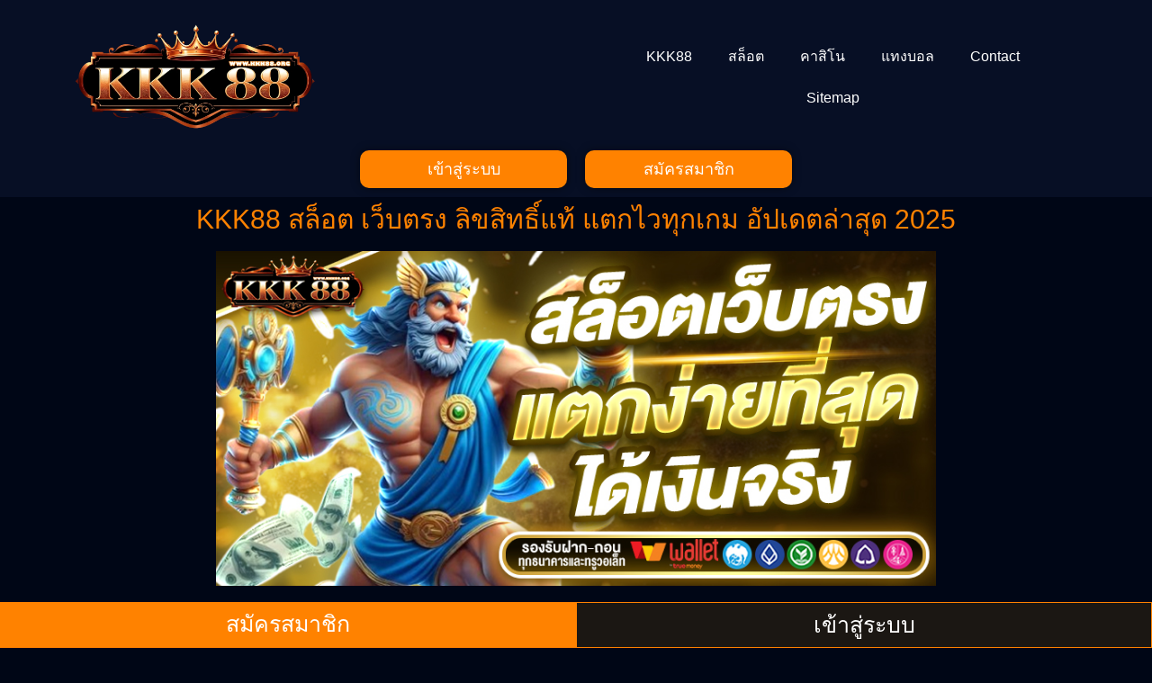

--- FILE ---
content_type: text/html; charset=UTF-8
request_url: https://creatingabeautifullife.net/contact/
body_size: 32013
content:
<!doctype html>
<html lang="en-US">
<head>
	<meta charset="UTF-8">
	<meta name="viewport" content="width=device-width, initial-scale=1">
	<link rel="profile" href="https://gmpg.org/xfn/11">
	    <style>
        #wpadminbar #wp-admin-bar-p404_free_top_button .ab-icon:before {
            content: "\f103";
            color: red;
            top: 2px;
        }
    </style>
<meta name='robots' content='index, follow, max-image-preview:large, max-snippet:-1, max-video-preview:-1' />
	<style>img:is([sizes="auto" i], [sizes^="auto," i]) { contain-intrinsic-size: 3000px 1500px }</style>
	
	<!-- This site is optimized with the Yoast SEO plugin v24.9 - https://yoast.com/wordpress/plugins/seo/ -->
	<title>KKK88 | สล็อตเว็บตรงแท้ AUTO เสถียรแรง ค่ายใหญ่โบนัสแรง แตกหนัก</title>
	<meta name="description" content="creatingabeautifullife.net เว็บสล็อต KKK88 เว็บตรงแท้รวมเกมแตกง่าย RTPสูงทุกค่าย โบนัสแรงทุกสปิน ระบบออโต้เต็มสปีด ฝากถอนทันใจ วอเลทครบ" />
	<link rel="canonical" href="https://creatingabeautifullife.net/contact/" />
	<meta property="og:locale" content="en_US" />
	<meta property="og:type" content="article" />
	<meta property="og:title" content="KKK88 | สล็อตเว็บตรงแท้ AUTO เสถียรแรง ค่ายใหญ่โบนัสแรง แตกหนัก" />
	<meta property="og:description" content="creatingabeautifullife.net เว็บสล็อต KKK88 เว็บตรงแท้รวมเกมแตกง่าย RTPสูงทุกค่าย โบนัสแรงทุกสปิน ระบบออโต้เต็มสปีด ฝากถอนทันใจ วอเลทครบ" />
	<meta property="og:url" content="https://creatingabeautifullife.net/contact/" />
	<meta property="og:site_name" content="KKK88" />
	<meta property="article:modified_time" content="2025-10-27T07:41:10+00:00" />
	<meta property="og:image" content="https://creatingabeautifullife.net/wp-content/uploads/2025/10/1-6.jpg" />
	<meta property="og:image:width" content="860" />
	<meta property="og:image:height" content="400" />
	<meta property="og:image:type" content="image/jpeg" />
	<meta name="twitter:card" content="summary_large_image" />
	<meta name="twitter:label1" content="Est. reading time" />
	<meta name="twitter:data1" content="6 minutes" />
	<script type="application/ld+json" class="yoast-schema-graph">{"@context":"https://schema.org","@graph":[{"@type":"WebPage","@id":"https://creatingabeautifullife.net/contact/","url":"https://creatingabeautifullife.net/contact/","name":"KKK88 | สล็อตเว็บตรงแท้ AUTO เสถียรแรง ค่ายใหญ่โบนัสแรง แตกหนัก","isPartOf":{"@id":"https://creatingabeautifullife.net/#website"},"primaryImageOfPage":{"@id":"https://creatingabeautifullife.net/contact/#primaryimage"},"image":{"@id":"https://creatingabeautifullife.net/contact/#primaryimage"},"thumbnailUrl":"http://creatingabeautifullife.net/wp-content/uploads/2025/10/1-6.jpg","datePublished":"2025-10-27T05:33:16+00:00","dateModified":"2025-10-27T07:41:10+00:00","description":"creatingabeautifullife.net เว็บสล็อต KKK88 เว็บตรงแท้รวมเกมแตกง่าย RTPสูงทุกค่าย โบนัสแรงทุกสปิน ระบบออโต้เต็มสปีด ฝากถอนทันใจ วอเลทครบ","breadcrumb":{"@id":"https://creatingabeautifullife.net/contact/#breadcrumb"},"inLanguage":"en-US","potentialAction":[{"@type":"ReadAction","target":["https://creatingabeautifullife.net/contact/"]}]},{"@type":"ImageObject","inLanguage":"en-US","@id":"https://creatingabeautifullife.net/contact/#primaryimage","url":"https://creatingabeautifullife.net/wp-content/uploads/2025/10/1-6.jpg","contentUrl":"https://creatingabeautifullife.net/wp-content/uploads/2025/10/1-6.jpg","width":860,"height":400,"caption":"KKK88"},{"@type":"BreadcrumbList","@id":"https://creatingabeautifullife.net/contact/#breadcrumb","itemListElement":[{"@type":"ListItem","position":1,"name":"Home","item":"https://creatingabeautifullife.net/"},{"@type":"ListItem","position":2,"name":"Contact"}]},{"@type":"WebSite","@id":"https://creatingabeautifullife.net/#website","url":"https://creatingabeautifullife.net/","name":"KKK88","description":"","potentialAction":[{"@type":"SearchAction","target":{"@type":"EntryPoint","urlTemplate":"https://creatingabeautifullife.net/?s={search_term_string}"},"query-input":{"@type":"PropertyValueSpecification","valueRequired":true,"valueName":"search_term_string"}}],"inLanguage":"en-US"}]}</script>
	<!-- / Yoast SEO plugin. -->


<link rel="alternate" type="application/rss+xml" title="KKK88 &raquo; Feed" href="https://creatingabeautifullife.net/feed/" />
<link rel="alternate" type="application/rss+xml" title="KKK88 &raquo; Comments Feed" href="https://creatingabeautifullife.net/comments/feed/" />
<script>
window._wpemojiSettings = {"baseUrl":"https:\/\/s.w.org\/images\/core\/emoji\/16.0.1\/72x72\/","ext":".png","svgUrl":"https:\/\/s.w.org\/images\/core\/emoji\/16.0.1\/svg\/","svgExt":".svg","source":{"concatemoji":"https:\/\/creatingabeautifullife.net\/wp-includes\/js\/wp-emoji-release.min.js?ver=6.8.3"}};
/*! This file is auto-generated */
!function(s,n){var o,i,e;function c(e){try{var t={supportTests:e,timestamp:(new Date).valueOf()};sessionStorage.setItem(o,JSON.stringify(t))}catch(e){}}function p(e,t,n){e.clearRect(0,0,e.canvas.width,e.canvas.height),e.fillText(t,0,0);var t=new Uint32Array(e.getImageData(0,0,e.canvas.width,e.canvas.height).data),a=(e.clearRect(0,0,e.canvas.width,e.canvas.height),e.fillText(n,0,0),new Uint32Array(e.getImageData(0,0,e.canvas.width,e.canvas.height).data));return t.every(function(e,t){return e===a[t]})}function u(e,t){e.clearRect(0,0,e.canvas.width,e.canvas.height),e.fillText(t,0,0);for(var n=e.getImageData(16,16,1,1),a=0;a<n.data.length;a++)if(0!==n.data[a])return!1;return!0}function f(e,t,n,a){switch(t){case"flag":return n(e,"\ud83c\udff3\ufe0f\u200d\u26a7\ufe0f","\ud83c\udff3\ufe0f\u200b\u26a7\ufe0f")?!1:!n(e,"\ud83c\udde8\ud83c\uddf6","\ud83c\udde8\u200b\ud83c\uddf6")&&!n(e,"\ud83c\udff4\udb40\udc67\udb40\udc62\udb40\udc65\udb40\udc6e\udb40\udc67\udb40\udc7f","\ud83c\udff4\u200b\udb40\udc67\u200b\udb40\udc62\u200b\udb40\udc65\u200b\udb40\udc6e\u200b\udb40\udc67\u200b\udb40\udc7f");case"emoji":return!a(e,"\ud83e\udedf")}return!1}function g(e,t,n,a){var r="undefined"!=typeof WorkerGlobalScope&&self instanceof WorkerGlobalScope?new OffscreenCanvas(300,150):s.createElement("canvas"),o=r.getContext("2d",{willReadFrequently:!0}),i=(o.textBaseline="top",o.font="600 32px Arial",{});return e.forEach(function(e){i[e]=t(o,e,n,a)}),i}function t(e){var t=s.createElement("script");t.src=e,t.defer=!0,s.head.appendChild(t)}"undefined"!=typeof Promise&&(o="wpEmojiSettingsSupports",i=["flag","emoji"],n.supports={everything:!0,everythingExceptFlag:!0},e=new Promise(function(e){s.addEventListener("DOMContentLoaded",e,{once:!0})}),new Promise(function(t){var n=function(){try{var e=JSON.parse(sessionStorage.getItem(o));if("object"==typeof e&&"number"==typeof e.timestamp&&(new Date).valueOf()<e.timestamp+604800&&"object"==typeof e.supportTests)return e.supportTests}catch(e){}return null}();if(!n){if("undefined"!=typeof Worker&&"undefined"!=typeof OffscreenCanvas&&"undefined"!=typeof URL&&URL.createObjectURL&&"undefined"!=typeof Blob)try{var e="postMessage("+g.toString()+"("+[JSON.stringify(i),f.toString(),p.toString(),u.toString()].join(",")+"));",a=new Blob([e],{type:"text/javascript"}),r=new Worker(URL.createObjectURL(a),{name:"wpTestEmojiSupports"});return void(r.onmessage=function(e){c(n=e.data),r.terminate(),t(n)})}catch(e){}c(n=g(i,f,p,u))}t(n)}).then(function(e){for(var t in e)n.supports[t]=e[t],n.supports.everything=n.supports.everything&&n.supports[t],"flag"!==t&&(n.supports.everythingExceptFlag=n.supports.everythingExceptFlag&&n.supports[t]);n.supports.everythingExceptFlag=n.supports.everythingExceptFlag&&!n.supports.flag,n.DOMReady=!1,n.readyCallback=function(){n.DOMReady=!0}}).then(function(){return e}).then(function(){var e;n.supports.everything||(n.readyCallback(),(e=n.source||{}).concatemoji?t(e.concatemoji):e.wpemoji&&e.twemoji&&(t(e.twemoji),t(e.wpemoji)))}))}((window,document),window._wpemojiSettings);
</script>
<style id='wp-emoji-styles-inline-css'>

	img.wp-smiley, img.emoji {
		display: inline !important;
		border: none !important;
		box-shadow: none !important;
		height: 1em !important;
		width: 1em !important;
		margin: 0 0.07em !important;
		vertical-align: -0.1em !important;
		background: none !important;
		padding: 0 !important;
	}
</style>
<style id='global-styles-inline-css'>
:root{--wp--preset--aspect-ratio--square: 1;--wp--preset--aspect-ratio--4-3: 4/3;--wp--preset--aspect-ratio--3-4: 3/4;--wp--preset--aspect-ratio--3-2: 3/2;--wp--preset--aspect-ratio--2-3: 2/3;--wp--preset--aspect-ratio--16-9: 16/9;--wp--preset--aspect-ratio--9-16: 9/16;--wp--preset--color--black: #000000;--wp--preset--color--cyan-bluish-gray: #abb8c3;--wp--preset--color--white: #ffffff;--wp--preset--color--pale-pink: #f78da7;--wp--preset--color--vivid-red: #cf2e2e;--wp--preset--color--luminous-vivid-orange: #ff6900;--wp--preset--color--luminous-vivid-amber: #fcb900;--wp--preset--color--light-green-cyan: #7bdcb5;--wp--preset--color--vivid-green-cyan: #00d084;--wp--preset--color--pale-cyan-blue: #8ed1fc;--wp--preset--color--vivid-cyan-blue: #0693e3;--wp--preset--color--vivid-purple: #9b51e0;--wp--preset--gradient--vivid-cyan-blue-to-vivid-purple: linear-gradient(135deg,rgba(6,147,227,1) 0%,rgb(155,81,224) 100%);--wp--preset--gradient--light-green-cyan-to-vivid-green-cyan: linear-gradient(135deg,rgb(122,220,180) 0%,rgb(0,208,130) 100%);--wp--preset--gradient--luminous-vivid-amber-to-luminous-vivid-orange: linear-gradient(135deg,rgba(252,185,0,1) 0%,rgba(255,105,0,1) 100%);--wp--preset--gradient--luminous-vivid-orange-to-vivid-red: linear-gradient(135deg,rgba(255,105,0,1) 0%,rgb(207,46,46) 100%);--wp--preset--gradient--very-light-gray-to-cyan-bluish-gray: linear-gradient(135deg,rgb(238,238,238) 0%,rgb(169,184,195) 100%);--wp--preset--gradient--cool-to-warm-spectrum: linear-gradient(135deg,rgb(74,234,220) 0%,rgb(151,120,209) 20%,rgb(207,42,186) 40%,rgb(238,44,130) 60%,rgb(251,105,98) 80%,rgb(254,248,76) 100%);--wp--preset--gradient--blush-light-purple: linear-gradient(135deg,rgb(255,206,236) 0%,rgb(152,150,240) 100%);--wp--preset--gradient--blush-bordeaux: linear-gradient(135deg,rgb(254,205,165) 0%,rgb(254,45,45) 50%,rgb(107,0,62) 100%);--wp--preset--gradient--luminous-dusk: linear-gradient(135deg,rgb(255,203,112) 0%,rgb(199,81,192) 50%,rgb(65,88,208) 100%);--wp--preset--gradient--pale-ocean: linear-gradient(135deg,rgb(255,245,203) 0%,rgb(182,227,212) 50%,rgb(51,167,181) 100%);--wp--preset--gradient--electric-grass: linear-gradient(135deg,rgb(202,248,128) 0%,rgb(113,206,126) 100%);--wp--preset--gradient--midnight: linear-gradient(135deg,rgb(2,3,129) 0%,rgb(40,116,252) 100%);--wp--preset--font-size--small: 13px;--wp--preset--font-size--medium: 20px;--wp--preset--font-size--large: 36px;--wp--preset--font-size--x-large: 42px;--wp--preset--spacing--20: 0.44rem;--wp--preset--spacing--30: 0.67rem;--wp--preset--spacing--40: 1rem;--wp--preset--spacing--50: 1.5rem;--wp--preset--spacing--60: 2.25rem;--wp--preset--spacing--70: 3.38rem;--wp--preset--spacing--80: 5.06rem;--wp--preset--shadow--natural: 6px 6px 9px rgba(0, 0, 0, 0.2);--wp--preset--shadow--deep: 12px 12px 50px rgba(0, 0, 0, 0.4);--wp--preset--shadow--sharp: 6px 6px 0px rgba(0, 0, 0, 0.2);--wp--preset--shadow--outlined: 6px 6px 0px -3px rgba(255, 255, 255, 1), 6px 6px rgba(0, 0, 0, 1);--wp--preset--shadow--crisp: 6px 6px 0px rgba(0, 0, 0, 1);}:root { --wp--style--global--content-size: 800px;--wp--style--global--wide-size: 1200px; }:where(body) { margin: 0; }.wp-site-blocks > .alignleft { float: left; margin-right: 2em; }.wp-site-blocks > .alignright { float: right; margin-left: 2em; }.wp-site-blocks > .aligncenter { justify-content: center; margin-left: auto; margin-right: auto; }:where(.wp-site-blocks) > * { margin-block-start: 24px; margin-block-end: 0; }:where(.wp-site-blocks) > :first-child { margin-block-start: 0; }:where(.wp-site-blocks) > :last-child { margin-block-end: 0; }:root { --wp--style--block-gap: 24px; }:root :where(.is-layout-flow) > :first-child{margin-block-start: 0;}:root :where(.is-layout-flow) > :last-child{margin-block-end: 0;}:root :where(.is-layout-flow) > *{margin-block-start: 24px;margin-block-end: 0;}:root :where(.is-layout-constrained) > :first-child{margin-block-start: 0;}:root :where(.is-layout-constrained) > :last-child{margin-block-end: 0;}:root :where(.is-layout-constrained) > *{margin-block-start: 24px;margin-block-end: 0;}:root :where(.is-layout-flex){gap: 24px;}:root :where(.is-layout-grid){gap: 24px;}.is-layout-flow > .alignleft{float: left;margin-inline-start: 0;margin-inline-end: 2em;}.is-layout-flow > .alignright{float: right;margin-inline-start: 2em;margin-inline-end: 0;}.is-layout-flow > .aligncenter{margin-left: auto !important;margin-right: auto !important;}.is-layout-constrained > .alignleft{float: left;margin-inline-start: 0;margin-inline-end: 2em;}.is-layout-constrained > .alignright{float: right;margin-inline-start: 2em;margin-inline-end: 0;}.is-layout-constrained > .aligncenter{margin-left: auto !important;margin-right: auto !important;}.is-layout-constrained > :where(:not(.alignleft):not(.alignright):not(.alignfull)){max-width: var(--wp--style--global--content-size);margin-left: auto !important;margin-right: auto !important;}.is-layout-constrained > .alignwide{max-width: var(--wp--style--global--wide-size);}body .is-layout-flex{display: flex;}.is-layout-flex{flex-wrap: wrap;align-items: center;}.is-layout-flex > :is(*, div){margin: 0;}body .is-layout-grid{display: grid;}.is-layout-grid > :is(*, div){margin: 0;}body{padding-top: 0px;padding-right: 0px;padding-bottom: 0px;padding-left: 0px;}a:where(:not(.wp-element-button)){text-decoration: underline;}:root :where(.wp-element-button, .wp-block-button__link){background-color: #32373c;border-width: 0;color: #fff;font-family: inherit;font-size: inherit;line-height: inherit;padding: calc(0.667em + 2px) calc(1.333em + 2px);text-decoration: none;}.has-black-color{color: var(--wp--preset--color--black) !important;}.has-cyan-bluish-gray-color{color: var(--wp--preset--color--cyan-bluish-gray) !important;}.has-white-color{color: var(--wp--preset--color--white) !important;}.has-pale-pink-color{color: var(--wp--preset--color--pale-pink) !important;}.has-vivid-red-color{color: var(--wp--preset--color--vivid-red) !important;}.has-luminous-vivid-orange-color{color: var(--wp--preset--color--luminous-vivid-orange) !important;}.has-luminous-vivid-amber-color{color: var(--wp--preset--color--luminous-vivid-amber) !important;}.has-light-green-cyan-color{color: var(--wp--preset--color--light-green-cyan) !important;}.has-vivid-green-cyan-color{color: var(--wp--preset--color--vivid-green-cyan) !important;}.has-pale-cyan-blue-color{color: var(--wp--preset--color--pale-cyan-blue) !important;}.has-vivid-cyan-blue-color{color: var(--wp--preset--color--vivid-cyan-blue) !important;}.has-vivid-purple-color{color: var(--wp--preset--color--vivid-purple) !important;}.has-black-background-color{background-color: var(--wp--preset--color--black) !important;}.has-cyan-bluish-gray-background-color{background-color: var(--wp--preset--color--cyan-bluish-gray) !important;}.has-white-background-color{background-color: var(--wp--preset--color--white) !important;}.has-pale-pink-background-color{background-color: var(--wp--preset--color--pale-pink) !important;}.has-vivid-red-background-color{background-color: var(--wp--preset--color--vivid-red) !important;}.has-luminous-vivid-orange-background-color{background-color: var(--wp--preset--color--luminous-vivid-orange) !important;}.has-luminous-vivid-amber-background-color{background-color: var(--wp--preset--color--luminous-vivid-amber) !important;}.has-light-green-cyan-background-color{background-color: var(--wp--preset--color--light-green-cyan) !important;}.has-vivid-green-cyan-background-color{background-color: var(--wp--preset--color--vivid-green-cyan) !important;}.has-pale-cyan-blue-background-color{background-color: var(--wp--preset--color--pale-cyan-blue) !important;}.has-vivid-cyan-blue-background-color{background-color: var(--wp--preset--color--vivid-cyan-blue) !important;}.has-vivid-purple-background-color{background-color: var(--wp--preset--color--vivid-purple) !important;}.has-black-border-color{border-color: var(--wp--preset--color--black) !important;}.has-cyan-bluish-gray-border-color{border-color: var(--wp--preset--color--cyan-bluish-gray) !important;}.has-white-border-color{border-color: var(--wp--preset--color--white) !important;}.has-pale-pink-border-color{border-color: var(--wp--preset--color--pale-pink) !important;}.has-vivid-red-border-color{border-color: var(--wp--preset--color--vivid-red) !important;}.has-luminous-vivid-orange-border-color{border-color: var(--wp--preset--color--luminous-vivid-orange) !important;}.has-luminous-vivid-amber-border-color{border-color: var(--wp--preset--color--luminous-vivid-amber) !important;}.has-light-green-cyan-border-color{border-color: var(--wp--preset--color--light-green-cyan) !important;}.has-vivid-green-cyan-border-color{border-color: var(--wp--preset--color--vivid-green-cyan) !important;}.has-pale-cyan-blue-border-color{border-color: var(--wp--preset--color--pale-cyan-blue) !important;}.has-vivid-cyan-blue-border-color{border-color: var(--wp--preset--color--vivid-cyan-blue) !important;}.has-vivid-purple-border-color{border-color: var(--wp--preset--color--vivid-purple) !important;}.has-vivid-cyan-blue-to-vivid-purple-gradient-background{background: var(--wp--preset--gradient--vivid-cyan-blue-to-vivid-purple) !important;}.has-light-green-cyan-to-vivid-green-cyan-gradient-background{background: var(--wp--preset--gradient--light-green-cyan-to-vivid-green-cyan) !important;}.has-luminous-vivid-amber-to-luminous-vivid-orange-gradient-background{background: var(--wp--preset--gradient--luminous-vivid-amber-to-luminous-vivid-orange) !important;}.has-luminous-vivid-orange-to-vivid-red-gradient-background{background: var(--wp--preset--gradient--luminous-vivid-orange-to-vivid-red) !important;}.has-very-light-gray-to-cyan-bluish-gray-gradient-background{background: var(--wp--preset--gradient--very-light-gray-to-cyan-bluish-gray) !important;}.has-cool-to-warm-spectrum-gradient-background{background: var(--wp--preset--gradient--cool-to-warm-spectrum) !important;}.has-blush-light-purple-gradient-background{background: var(--wp--preset--gradient--blush-light-purple) !important;}.has-blush-bordeaux-gradient-background{background: var(--wp--preset--gradient--blush-bordeaux) !important;}.has-luminous-dusk-gradient-background{background: var(--wp--preset--gradient--luminous-dusk) !important;}.has-pale-ocean-gradient-background{background: var(--wp--preset--gradient--pale-ocean) !important;}.has-electric-grass-gradient-background{background: var(--wp--preset--gradient--electric-grass) !important;}.has-midnight-gradient-background{background: var(--wp--preset--gradient--midnight) !important;}.has-small-font-size{font-size: var(--wp--preset--font-size--small) !important;}.has-medium-font-size{font-size: var(--wp--preset--font-size--medium) !important;}.has-large-font-size{font-size: var(--wp--preset--font-size--large) !important;}.has-x-large-font-size{font-size: var(--wp--preset--font-size--x-large) !important;}
:root :where(.wp-block-pullquote){font-size: 1.5em;line-height: 1.6;}
</style>
<link rel='stylesheet' id='hello-elementor-css' href='https://creatingabeautifullife.net/wp-content/themes/hello-elementor/style.min.css?ver=3.3.0' media='all' />
<link rel='stylesheet' id='hello-elementor-theme-style-css' href='https://creatingabeautifullife.net/wp-content/themes/hello-elementor/theme.min.css?ver=3.3.0' media='all' />
<link rel='stylesheet' id='hello-elementor-header-footer-css' href='https://creatingabeautifullife.net/wp-content/themes/hello-elementor/header-footer.min.css?ver=3.3.0' media='all' />
<link rel='stylesheet' id='elementor-frontend-css' href='https://creatingabeautifullife.net/wp-content/plugins/elementor/assets/css/frontend.min.css?ver=3.28.4' media='all' />
<link rel='stylesheet' id='elementor-post-8-css' href='https://creatingabeautifullife.net/wp-content/uploads/elementor/css/post-8.css?ver=1759295380' media='all' />
<link rel='stylesheet' id='widget-image-css' href='https://creatingabeautifullife.net/wp-content/plugins/elementor/assets/css/widget-image.min.css?ver=3.28.4' media='all' />
<link rel='stylesheet' id='widget-nav-menu-css' href='https://creatingabeautifullife.net/wp-content/plugins/elementor-pro/assets/css/widget-nav-menu.min.css?ver=3.28.3' media='all' />
<link rel='stylesheet' id='e-sticky-css' href='https://creatingabeautifullife.net/wp-content/plugins/elementor-pro/assets/css/modules/sticky.min.css?ver=3.28.3' media='all' />
<link rel='stylesheet' id='widget-heading-css' href='https://creatingabeautifullife.net/wp-content/plugins/elementor/assets/css/widget-heading.min.css?ver=3.28.4' media='all' />
<link rel='stylesheet' id='widget-toggle-css' href='https://creatingabeautifullife.net/wp-content/plugins/elementor/assets/css/widget-toggle.min.css?ver=3.28.4' media='all' />
<link rel='stylesheet' id='elementor-post-213-css' href='https://creatingabeautifullife.net/wp-content/uploads/elementor/css/post-213.css?ver=1761550883' media='all' />
<link rel='stylesheet' id='elementor-post-11-css' href='https://creatingabeautifullife.net/wp-content/uploads/elementor/css/post-11.css?ver=1759295380' media='all' />
<link rel='stylesheet' id='elementor-post-29-css' href='https://creatingabeautifullife.net/wp-content/uploads/elementor/css/post-29.css?ver=1759295380' media='all' />
<link rel='stylesheet' id='elementor-gf-local-roboto-css' href='https://creatingabeautifullife.net/wp-content/uploads/elementor/google-fonts/css/roboto.css?ver=1745593080' media='all' />
<link rel='stylesheet' id='elementor-gf-local-robotoslab-css' href='https://creatingabeautifullife.net/wp-content/uploads/elementor/google-fonts/css/robotoslab.css?ver=1745593081' media='all' />
<link rel='stylesheet' id='elementor-gf-local-prompt-css' href='https://creatingabeautifullife.net/wp-content/uploads/elementor/google-fonts/css/prompt.css?ver=1745593430' media='all' />
<script src="https://creatingabeautifullife.net/wp-includes/js/jquery/jquery.min.js?ver=3.7.1" id="jquery-core-js"></script>
<script src="https://creatingabeautifullife.net/wp-includes/js/jquery/jquery-migrate.min.js?ver=3.4.1" id="jquery-migrate-js"></script>
<link rel="https://api.w.org/" href="https://creatingabeautifullife.net/wp-json/" /><link rel="alternate" title="JSON" type="application/json" href="https://creatingabeautifullife.net/wp-json/wp/v2/pages/213" /><link rel="EditURI" type="application/rsd+xml" title="RSD" href="https://creatingabeautifullife.net/xmlrpc.php?rsd" />
<meta name="generator" content="WordPress 6.8.3" />
<link rel='shortlink' href='https://creatingabeautifullife.net/?p=213' />
<link rel="alternate" title="oEmbed (JSON)" type="application/json+oembed" href="https://creatingabeautifullife.net/wp-json/oembed/1.0/embed?url=https%3A%2F%2Fcreatingabeautifullife.net%2Fcontact%2F" />
<link rel="alternate" title="oEmbed (XML)" type="text/xml+oembed" href="https://creatingabeautifullife.net/wp-json/oembed/1.0/embed?url=https%3A%2F%2Fcreatingabeautifullife.net%2Fcontact%2F&#038;format=xml" />
<meta name="generator" content="Elementor 3.28.4; features: e_font_icon_svg, additional_custom_breakpoints, e_local_google_fonts, e_element_cache; settings: css_print_method-external, google_font-enabled, font_display-swap">
			<style>
				.e-con.e-parent:nth-of-type(n+4):not(.e-lazyloaded):not(.e-no-lazyload),
				.e-con.e-parent:nth-of-type(n+4):not(.e-lazyloaded):not(.e-no-lazyload) * {
					background-image: none !important;
				}
				@media screen and (max-height: 1024px) {
					.e-con.e-parent:nth-of-type(n+3):not(.e-lazyloaded):not(.e-no-lazyload),
					.e-con.e-parent:nth-of-type(n+3):not(.e-lazyloaded):not(.e-no-lazyload) * {
						background-image: none !important;
					}
				}
				@media screen and (max-height: 640px) {
					.e-con.e-parent:nth-of-type(n+2):not(.e-lazyloaded):not(.e-no-lazyload),
					.e-con.e-parent:nth-of-type(n+2):not(.e-lazyloaded):not(.e-no-lazyload) * {
						background-image: none !important;
					}
				}
			</style>
						<meta name="theme-color" content="#000616">
			</head>
<body class="wp-singular page-template page-template-elementor_header_footer page page-id-213 wp-embed-responsive wp-theme-hello-elementor theme-default elementor-default elementor-template-full-width elementor-kit-8 elementor-page elementor-page-213">


<a class="skip-link screen-reader-text" href="#content">Skip to content</a>

		<div data-elementor-type="header" data-elementor-id="11" class="elementor elementor-11 elementor-location-header" data-elementor-post-type="elementor_library">
					<section class="elementor-section elementor-top-section elementor-element elementor-element-f5e69e0 elementor-section-boxed elementor-section-height-default elementor-section-height-default" data-id="f5e69e0" data-element_type="section" data-settings="{&quot;background_background&quot;:&quot;classic&quot;}">
						<div class="elementor-container elementor-column-gap-default">
					<div class="elementor-column elementor-col-100 elementor-top-column elementor-element elementor-element-baeca5a" data-id="baeca5a" data-element_type="column">
			<div class="elementor-widget-wrap elementor-element-populated">
						<section class="elementor-section elementor-inner-section elementor-element elementor-element-266fdcd elementor-section-boxed elementor-section-height-default elementor-section-height-default" data-id="266fdcd" data-element_type="section">
						<div class="elementor-container elementor-column-gap-default">
					<div class="elementor-column elementor-col-50 elementor-inner-column elementor-element elementor-element-82e7c43" data-id="82e7c43" data-element_type="column">
			<div class="elementor-widget-wrap elementor-element-populated">
						<div class="elementor-element elementor-element-db7de35 elementor-widget elementor-widget-image" data-id="db7de35" data-element_type="widget" data-widget_type="image.default">
				<div class="elementor-widget-container">
																<a href="https://creatingabeautifullife.net">
							<img fetchpriority="high" width="800" height="355" src="https://creatingabeautifullife.net/wp-content/uploads/2025/09/kkk88.png-1-1024x454.webp" class="attachment-large size-large wp-image-196" alt="KKK88" srcset="https://creatingabeautifullife.net/wp-content/uploads/2025/09/kkk88.png-1-1024x454.webp 1024w, https://creatingabeautifullife.net/wp-content/uploads/2025/09/kkk88.png-1-300x133.webp 300w, https://creatingabeautifullife.net/wp-content/uploads/2025/09/kkk88.png-1-768x341.webp 768w, https://creatingabeautifullife.net/wp-content/uploads/2025/09/kkk88.png-1-1536x681.webp 1536w, https://creatingabeautifullife.net/wp-content/uploads/2025/09/kkk88.png-1.webp 1824w" sizes="(max-width: 800px) 100vw, 800px" />								</a>
															</div>
				</div>
					</div>
		</div>
				<div class="elementor-column elementor-col-50 elementor-inner-column elementor-element elementor-element-5b32845" data-id="5b32845" data-element_type="column">
			<div class="elementor-widget-wrap elementor-element-populated">
						<div class="elementor-element elementor-element-57ebdda elementor-nav-menu__align-center elementor-nav-menu--stretch elementor-nav-menu--dropdown-tablet elementor-nav-menu__text-align-aside elementor-nav-menu--toggle elementor-nav-menu--burger elementor-widget elementor-widget-nav-menu" data-id="57ebdda" data-element_type="widget" data-settings="{&quot;full_width&quot;:&quot;stretch&quot;,&quot;layout&quot;:&quot;horizontal&quot;,&quot;submenu_icon&quot;:{&quot;value&quot;:&quot;&lt;svg class=\&quot;e-font-icon-svg e-fas-caret-down\&quot; viewBox=\&quot;0 0 320 512\&quot; xmlns=\&quot;http:\/\/www.w3.org\/2000\/svg\&quot;&gt;&lt;path d=\&quot;M31.3 192h257.3c17.8 0 26.7 21.5 14.1 34.1L174.1 354.8c-7.8 7.8-20.5 7.8-28.3 0L17.2 226.1C4.6 213.5 13.5 192 31.3 192z\&quot;&gt;&lt;\/path&gt;&lt;\/svg&gt;&quot;,&quot;library&quot;:&quot;fa-solid&quot;},&quot;toggle&quot;:&quot;burger&quot;}" data-widget_type="nav-menu.default">
				<div class="elementor-widget-container">
								<nav aria-label="Menu" class="elementor-nav-menu--main elementor-nav-menu__container elementor-nav-menu--layout-horizontal e--pointer-underline e--animation-fade">
				<ul id="menu-1-57ebdda" class="elementor-nav-menu"><li class="menu-item menu-item-type-post_type menu-item-object-page menu-item-home menu-item-16"><a href="https://creatingabeautifullife.net/" class="elementor-item">KKK88</a></li>
<li class="menu-item menu-item-type-custom menu-item-object-custom menu-item-17"><a href="https://fafajay.com/cx1dl7k.php?key=47df9id5eaoo7ad0eipc" class="elementor-item">สล็อต</a></li>
<li class="menu-item menu-item-type-custom menu-item-object-custom menu-item-18"><a href="https://fafajay.com/cx1dl7k.php?key=47df9id5eaoo7ad0eipc" class="elementor-item">คาสิโน</a></li>
<li class="menu-item menu-item-type-custom menu-item-object-custom menu-item-19"><a href="https://fafajay.com/cx1dl7k.php?key=47df9id5eaoo7ad0eipc" class="elementor-item">แทงบอล</a></li>
<li class="menu-item menu-item-type-post_type menu-item-object-page current-menu-item page_item page-item-213 current_page_item menu-item-230"><a href="https://creatingabeautifullife.net/contact/" aria-current="page" class="elementor-item elementor-item-active">Contact</a></li>
<li class="menu-item menu-item-type-custom menu-item-object-custom menu-item-20"><a href="/sitemap_index.xml" class="elementor-item">Sitemap</a></li>
</ul>			</nav>
					<div class="elementor-menu-toggle" role="button" tabindex="0" aria-label="Menu Toggle" aria-expanded="false">
			<svg aria-hidden="true" role="presentation" class="elementor-menu-toggle__icon--open e-font-icon-svg e-eicon-menu-bar" viewBox="0 0 1000 1000" xmlns="http://www.w3.org/2000/svg"><path d="M104 333H896C929 333 958 304 958 271S929 208 896 208H104C71 208 42 237 42 271S71 333 104 333ZM104 583H896C929 583 958 554 958 521S929 458 896 458H104C71 458 42 487 42 521S71 583 104 583ZM104 833H896C929 833 958 804 958 771S929 708 896 708H104C71 708 42 737 42 771S71 833 104 833Z"></path></svg><svg aria-hidden="true" role="presentation" class="elementor-menu-toggle__icon--close e-font-icon-svg e-eicon-close" viewBox="0 0 1000 1000" xmlns="http://www.w3.org/2000/svg"><path d="M742 167L500 408 258 167C246 154 233 150 217 150 196 150 179 158 167 167 154 179 150 196 150 212 150 229 154 242 171 254L408 500 167 742C138 771 138 800 167 829 196 858 225 858 254 829L496 587 738 829C750 842 767 846 783 846 800 846 817 842 829 829 842 817 846 804 846 783 846 767 842 750 829 737L588 500 833 258C863 229 863 200 833 171 804 137 775 137 742 167Z"></path></svg>		</div>
					<nav class="elementor-nav-menu--dropdown elementor-nav-menu__container" aria-hidden="true">
				<ul id="menu-2-57ebdda" class="elementor-nav-menu"><li class="menu-item menu-item-type-post_type menu-item-object-page menu-item-home menu-item-16"><a href="https://creatingabeautifullife.net/" class="elementor-item" tabindex="-1">KKK88</a></li>
<li class="menu-item menu-item-type-custom menu-item-object-custom menu-item-17"><a href="https://fafajay.com/cx1dl7k.php?key=47df9id5eaoo7ad0eipc" class="elementor-item" tabindex="-1">สล็อต</a></li>
<li class="menu-item menu-item-type-custom menu-item-object-custom menu-item-18"><a href="https://fafajay.com/cx1dl7k.php?key=47df9id5eaoo7ad0eipc" class="elementor-item" tabindex="-1">คาสิโน</a></li>
<li class="menu-item menu-item-type-custom menu-item-object-custom menu-item-19"><a href="https://fafajay.com/cx1dl7k.php?key=47df9id5eaoo7ad0eipc" class="elementor-item" tabindex="-1">แทงบอล</a></li>
<li class="menu-item menu-item-type-post_type menu-item-object-page current-menu-item page_item page-item-213 current_page_item menu-item-230"><a href="https://creatingabeautifullife.net/contact/" aria-current="page" class="elementor-item elementor-item-active" tabindex="-1">Contact</a></li>
<li class="menu-item menu-item-type-custom menu-item-object-custom menu-item-20"><a href="/sitemap_index.xml" class="elementor-item" tabindex="-1">Sitemap</a></li>
</ul>			</nav>
						</div>
				</div>
					</div>
		</div>
					</div>
		</section>
				<section class="elementor-section elementor-inner-section elementor-element elementor-element-4836328 elementor-section-boxed elementor-section-height-default elementor-section-height-default" data-id="4836328" data-element_type="section">
						<div class="elementor-container elementor-column-gap-default">
					<div class="elementor-column elementor-col-50 elementor-inner-column elementor-element elementor-element-dca9078" data-id="dca9078" data-element_type="column">
			<div class="elementor-widget-wrap elementor-element-populated">
						<div class="elementor-element elementor-element-8def483 elementor-align-justify elementor-mobile-align-justify elementor-widget elementor-widget-button" data-id="8def483" data-element_type="widget" data-widget_type="button.default">
				<div class="elementor-widget-container">
									<div class="elementor-button-wrapper">
					<a class="elementor-button elementor-button-link elementor-size-sm" href="https://fafajay.com/cx1dl7k.php?key=47df9id5eaoo7ad0eipc" target="_blank" rel="nofollow">
						<span class="elementor-button-content-wrapper">
									<span class="elementor-button-text">เข้าสู่ระบบ</span>
					</span>
					</a>
				</div>
								</div>
				</div>
					</div>
		</div>
				<div class="elementor-column elementor-col-50 elementor-inner-column elementor-element elementor-element-cc95533" data-id="cc95533" data-element_type="column">
			<div class="elementor-widget-wrap elementor-element-populated">
						<div class="elementor-element elementor-element-fbffb37 elementor-align-justify elementor-mobile-align-justify elementor-widget elementor-widget-button" data-id="fbffb37" data-element_type="widget" data-widget_type="button.default">
				<div class="elementor-widget-container">
									<div class="elementor-button-wrapper">
					<a class="elementor-button elementor-button-link elementor-size-sm" href="https://fafajay.com/cx1dl7k.php?key=47df9id5eaoo7ad0eipc" target="_blank" rel="nofollow">
						<span class="elementor-button-content-wrapper">
									<span class="elementor-button-text">สมัครสมาชิก</span>
					</span>
					</a>
				</div>
								</div>
				</div>
					</div>
		</div>
					</div>
		</section>
					</div>
		</div>
					</div>
		</section>
				</div>
				<div data-elementor-type="wp-page" data-elementor-id="213" class="elementor elementor-213" data-elementor-post-type="page">
						<section class="elementor-section elementor-top-section elementor-element elementor-element-eacfc15 elementor-section-boxed elementor-section-height-default elementor-section-height-default" data-id="eacfc15" data-element_type="section">
						<div class="elementor-container elementor-column-gap-default">
					<div class="elementor-column elementor-col-100 elementor-top-column elementor-element elementor-element-a42b695" data-id="a42b695" data-element_type="column">
			<div class="elementor-widget-wrap elementor-element-populated">
						<div class="elementor-element elementor-element-52eb8c3 elementor-widget elementor-widget-heading" data-id="52eb8c3" data-element_type="widget" data-widget_type="heading.default">
				<div class="elementor-widget-container">
					<h1 class="elementor-heading-title elementor-size-default">KKK88 สล็อต เว็บตรง ลิขสิทธิ์แท้ แตกไวทุกเกม อัปเดตล่าสุด 2025 
</h1>				</div>
				</div>
				<div class="elementor-element elementor-element-3c856f9 elementor-widget elementor-widget-image" data-id="3c856f9" data-element_type="widget" data-widget_type="image.default">
				<div class="elementor-widget-container">
																<a href="https://fafajay.com/cx1dl7k.php?key=47df9id5eaoo7ad0eipc" target="_blank" rel="nofollow">
							<img decoding="async" width="800" height="372" src="https://creatingabeautifullife.net/wp-content/uploads/2025/10/1-6.jpg" class="attachment-large size-large wp-image-221" alt="KKK88" srcset="https://creatingabeautifullife.net/wp-content/uploads/2025/10/1-6.jpg 860w, https://creatingabeautifullife.net/wp-content/uploads/2025/10/1-6-300x140.jpg 300w, https://creatingabeautifullife.net/wp-content/uploads/2025/10/1-6-768x357.jpg 768w" sizes="(max-width: 800px) 100vw, 800px" />								</a>
															</div>
				</div>
				<div class="elementor-element elementor-element-3348aeb elementor-widget elementor-widget-text-editor" data-id="3348aeb" data-element_type="widget" data-widget_type="text-editor.default">
				<div class="elementor-widget-container">
									<p><span style="font-weight: 400;">KKK88 </span><span style="font-weight: 400;">ถือเป็นหนึ่งในแพลตฟอร์มเกมเดิมพันออนไลน์ที่มาแรงที่สุดแห่งปี 2025 ด้วยระบบ </span><span style="font-weight: 400;">ลิขสิทธิ์แท้ของแท้</span><span style="font-weight: 400;"> จากค่ายเกมระดับโลกที่รับรองความปลอดภัยทุกการเล่น ไม่ว่าจะเข้าเกมไหนก็มีโอกาส แตกไวทุกเกม มาพร้อมฟังก์ชันการเล่นที่ทันสมัย ใช้งานง่าย รองรับทั้งมือถือและคอมพิวเตอร์ ทำให้ผู้เล่นสามารถสนุกได้ทุกที่ทุกเวลา อีกทั้งยังมีระบบ </span><span style="font-weight: 400;">สล็อตวอเลทเว็บตรง</span><span style="font-weight: 400;"> ที่ช่วยให้การฝากถอนเป็นเรื่องง่าย สะดวก และปลอดภัยยิ่งขึ้น</span></p><p><span style="font-weight: 400;">สำหรับผู้ที่มองหาเว็บตรงที่ไม่มีข้อจำกัดเรื่องธุรกรรม ฝากถอน ไม่มีขั้นต่ำ คือคำตอบที่ดีที่สุด เพราะสามารถทำรายการได้อย่างอิสระ ไม่ว่าจะฝากเพียง 1 บาทหรือถอนกำไรหลักพันก็ทำได้ทันที อีกทั้ง </span><span style="font-weight: 400;">สล็อตเว็บตรงฝากถอน true wallet ไม่มีขั้นต่ํา</span><span style="font-weight: 400;"> ยังรองรับการเชื่อมต่อผ่านทรูวอเลทโดยไม่ต้องมีบัญชีธนาคาร เพิ่มความยืดหยุ่นให้กับผู้เล่นทุกรูปแบบ หากต้องการเริ่มต้นอย่างมั่นใจสามารถเข้า </span><span style="font-weight: 400;">KKK88 สมัครสมาชิก </span><span style="font-weight: 400;">ได้ฟรีผ่านหน้าเว็บหลัก ใช้เวลาไม่ถึง 1 นาที พร้อมลิงก์ </span><span style="font-weight: 400;">KKK88 ทางเข้า</span><span style="font-weight: 400;"> ที่อัปเดตล่าสุดเพื่อการเข้าใช้งานที่เสถียรที่สุด เรียกได้ว่า </span><span style="font-weight: 400;">KKK88 2025</span><span style="font-weight: 400;"> คือเว็บสล็อตที่ครบวงจรที่สุดในตอนนี้สำหรับสายแตกไวตัวจริง</span></p>								</div>
				</div>
				<div class="elementor-element elementor-element-cf34a98 elementor-widget elementor-widget-heading" data-id="cf34a98" data-element_type="widget" data-widget_type="heading.default">
				<div class="elementor-widget-container">
					<h2 class="elementor-heading-title elementor-size-default">KKK88 สล็อตเว็บตรงแท้ คืออะไร ? ตอบโจทย์ผู้เล่นอย่างไรบ้าง ?
</h2>				</div>
				</div>
				<div class="elementor-element elementor-element-837cb4f elementor-widget elementor-widget-text-editor" data-id="837cb4f" data-element_type="widget" data-widget_type="text-editor.default">
				<div class="elementor-widget-container">
									<p><span style="font-weight: 400;">สล็อตเว็บตรงแท้อย่างเว็บ </span><span style="font-weight: 400;">KKK88</span><span style="font-weight: 400;"> คือแพลตฟอร์มเกมสล็อตออนไลน์ที่ได้รับการรับรองจากผู้ให้บริการระดับสากล ว่าเป็นเว็บตรงแท้ 100% ไม่ผ่านเอเย่นต์ ซึ่งหมายความว่าผู้เล่นสามารถเข้าถึงเกมจากค่ายชั้นนำได้โดยตรงโดยไม่ต้องผ่านตัวกลาง ระบบภายในเว็บถูกออกแบบให้มีความปลอดภัยสูงและใช้งานง่าย ทั้งยังรองรับระบบ </span><span style="font-weight: 400;">เว็บสล็อตวอเลท</span><span style="font-weight: 400;"> เพื่อให้ผู้เล่นฝากถอนผ่านวอเลทได้สะดวกยิ่งขึ้น เหมาะสำหรับผู้ที่ต้องการประสบการณ์การเล่นที่รวดเร็ว ไม่ยุ่งยาก และมั่นใจในทุกธุรกรรมการเงิน</span></p><p><span style="font-weight: 400;">ยังเป็นหนึ่งในเว็บ </span><span style="font-weight: 400;">สล็อต เว็บตรง แตกง่าย ไม่มีขั้นต่ำ</span><span style="font-weight: 400;"> ที่เปิดโอกาสให้ผู้เล่นทุกระดับเข้ามาร่วมสนุก ไม่ว่าจะมีทุนมากหรือน้อยก็สามารถเริ่มต้นได้ทันที จุดเด่นคือระบบ</span><span style="font-weight: 400;"> KKK88 wallet </span><span style="font-weight: 400;">ที่ช่วยจัดการธุรกรรมได้อัตโนมัติและปลอดภัยสุด ๆ อีกทั้งยังมีทางเข้าเล่นใหม่ล่าสุดผ่าน </span><span style="font-weight: 400;">KKK88 ทางเข้า ล่าสุด</span><span style="font-weight: 400;"> ที่อัปเดตตลอดเวลาให้เข้าใช้งานได้เสถียรที่สุด สำหรับผู้ที่ยังไม่เคยเล่นสามารถเริ่มต้นง่าย ๆ ด้วยการ </span><span style="font-weight: 400;">KKK88 สมัครสมาชิก</span><span style="font-weight: 400;"> ฟรีไม่มีค่าใช้จ่าย พร้อมสัมผัสความสนุกของเกมสล็อต </span><span style="font-weight: 400;">KKK88 แตกง่าย </span><span style="font-weight: 400;">ที่มีโบนัสแจกทุกวัน แตกจริงทุกค่าย เล่นแล้วถอนเงินได้ทันทีไม่มีเงื่อนไขซ่อนเร้น</span></p>								</div>
				</div>
				<div class="elementor-element elementor-element-9eaf11a elementor-widget elementor-widget-heading" data-id="9eaf11a" data-element_type="widget" data-widget_type="heading.default">
				<div class="elementor-widget-container">
					<h2 class="elementor-heading-title elementor-size-default"> 3 เหตุผล ที่ผู้เล่นทั่วประเทศไว้ใจ KKK88 เว็บสล็อตวอเลท แตกหนักอันดับหนึ่ง
</h2>				</div>
				</div>
				<div class="elementor-element elementor-element-f0374bd elementor-widget elementor-widget-text-editor" data-id="f0374bd" data-element_type="widget" data-widget_type="text-editor.default">
				<div class="elementor-widget-container">
									<p><span style="font-weight: 400;">ในยุคที่มี </span><span style="font-weight: 400;">เว็บสล็อตตรง ทั้งหมด</span><span style="font-weight: 400;"> ให้เลือกมากมาย หนึ่งในชื่อที่โดดเด่นและได้รับความไว้วางใจจากผู้เล่นทั่วประเทศมากที่สุดคือ </span><span style="font-weight: 400;">KKK88</span><span style="font-weight: 400;"> เว็บที่ได้รับการยกย่องว่าเป็นศูนย์รวมเกมสล็อตคุณภาพสูง แตกหนัก จ่ายจริง </span><span style="font-weight: 400;">KKK88 auto</span><span style="font-weight: 400;"> และมีระบบการเงินที่มั่นคงระดับสากล จุดเด่นสำคัญของเว็บนี้คือความโปร่งใส ความปลอดภัย และบริการที่รวดเร็ว ซึ่งทำให้ ก้าวขึ้นมาเป็น </span><span style="font-weight: 400;">เว็บสล็อตวอเลท แตกหนักอันดับหนึ่ง</span><span style="font-weight: 400;"> ที่มีผู้เล่นใช้งานจริงมากที่สุดในปีล่าสุด</span></p><p><span style="font-weight: 400;">ยังขึ้นชื่อว่าเป็นเว็บ </span><span style="font-weight: 400;">สล็อตแตกง่าย แตกหนัก</span><span style="font-weight: 400;"> ที่รองรับการเล่นผ่านทุกอุปกรณ์ โดยเฉพาะ </span><span style="font-weight: 400;">KKK88 มือถือ</span><span style="font-weight: 400;"> ที่ช่วยให้ผู้เล่นเข้าถึงเกมได้ทุกที่ทุกเวลา อีกทั้งยังมีระบบการทำธุรกรรมสุดล้ำอย่าง </span><span style="font-weight: 400;">KKK88 วอเลท</span><span style="font-weight: 400;"> ที่ช่วยให้การฝาก–ถอนเงินเป็นเรื่องง่าย รวดเร็ว และปลอดภัยแบบไม่ต้องรอเจ้าหน้าที่ สำหรับใครที่ยังไม่เคยลอง สามารถเริ่มต้นได้ทันทีด้วยขั้นตอน</span><span style="font-weight: 400;"> สมัครKKK88</span><span style="font-weight: 400;"> ที่ใช้เวลาไม่ถึง 1 นาที แล้วสัมผัสประสบการณ์การเดิมพันที่ทั้งมั่นคง แตกง่าย และบริการเหนือระดับได้เลย</span></p>								</div>
				</div>
				<div class="elementor-element elementor-element-dbe14d6 elementor-widget elementor-widget-heading" data-id="dbe14d6" data-element_type="widget" data-widget_type="heading.default">
				<div class="elementor-widget-container">
					<h3 class="elementor-heading-title elementor-size-default">รีวิวจริงจากผู้เล่นทั่วประเทศ ยืนยันว่าแตกหนักทุกวัน
</h3>				</div>
				</div>
				<div class="elementor-element elementor-element-c70be1d elementor-widget elementor-widget-text-editor" data-id="c70be1d" data-element_type="widget" data-widget_type="text-editor.default">
				<div class="elementor-widget-container">
									<p><span style="font-weight: 400;">กระแสตอบรับจากผู้เล่นทั่วประเทศต่างพูดเป็นเสียงเดียวกันว่า เว็บนี้คือหนึ่งในเว็บ สล็อตเว็บตรงแตกหนัก ที่ทำเงินได้จริงในทุกวัน ไม่ว่าจะเล่นช่วงเวลาไหนก็มีโบนัสออกอย่างต่อเนื่อง ผู้เล่นหลายคนรีวิวว่ามีระบบเกมที่เสถียร ลื่นไหล และไม่เกิดการล็อกยูส ทำให้ผลลัพธ์การเล่นโปร่งใสและยุติธรรม 100% อีกทั้งยังมีค่า RTP เฉลี่ยสูงกว่า 96% จึงช่วยเพิ่มโอกาสในการชนะรางวัลใหญ่ได้มากขึ้น นอกจากนี้ เว็บยังมีการอัปเดตเกมใหม่ทุกสัปดาห์ เพื่อให้ผู้เล่นได้รับประสบการณ์ที่สดใหม่และคุ้มค่าทุกครั้งที่เข้าเล่น ไม่แปลกที่รีวิวจากผู้เล่นจริงจะยืนยันตรงกันว่า “แตกทุกวัน ถอนจริงทุกบิล”</span></p>								</div>
				</div>
				<div class="elementor-element elementor-element-e90771e elementor-widget elementor-widget-heading" data-id="e90771e" data-element_type="widget" data-widget_type="heading.default">
				<div class="elementor-widget-container">
					<h3 class="elementor-heading-title elementor-size-default"> ทีมงานมืออาชีพพร้อมดูแลตลอด 24 ชั่วโมง ไม่มีวันหยุด
</h3>				</div>
				</div>
				<div class="elementor-element elementor-element-af7b0b0 elementor-widget elementor-widget-text-editor" data-id="af7b0b0" data-element_type="widget" data-widget_type="text-editor.default">
				<div class="elementor-widget-container">
									<p><span style="font-weight: 400;">สิ่งที่สร้างความประทับใจให้ผู้เล่นอย่างต่อเนื่องคือการบริการจาก ทีมงานซัพพอร์ตมืออาชีพ ที่พร้อมดูแลตลอด 24 ชั่วโมง ไม่ว่าจะเป็นปัญหาด้านการสมัครสมาชิก การฝากถอน หรือการเข้าเล่นเกม ทีมงานตอบกลับไวภายในไม่กี่นาทีผ่านระบบแชทสดและ LINE Official เพื่อให้ผู้เล่นได้รับคำแนะนำอย่างตรงจุด นอกจากนี้ ทีมงานยังมีความรู้ด้านเกมโดยเฉพาะ สามารถแนะนำเกมแตกง่ายหรือโปรที่เหมาะกับผู้เล่นแต่ละคนได้อย่างแม่นยำ ทำให้ทุกการเล่นเป็นไปอย่างราบรื่นไร้ปัญหา ที่สำคัญคือไม่มีวันหยุด ไม่ว่าจะกลางวันหรือกลางคืน ผู้เล่นก็มั่นใจได้ว่าจะได้รับการดูแลอย่างดีที่สุดเสมอ</span></p>								</div>
				</div>
				<div class="elementor-element elementor-element-18a7d8b elementor-widget elementor-widget-heading" data-id="18a7d8b" data-element_type="widget" data-widget_type="heading.default">
				<div class="elementor-widget-container">
					<h3 class="elementor-heading-title elementor-size-default">โปรโมชั่นและโบนัสแจกหนัก ช่วยเพิ่มโอกาสทำกำไรได้จริง
</h3>				</div>
				</div>
				<div class="elementor-element elementor-element-57dbabc elementor-widget elementor-widget-text-editor" data-id="57dbabc" data-element_type="widget" data-widget_type="text-editor.default">
				<div class="elementor-widget-container">
									<p><span style="font-weight: 400;">อีกหนึ่งเหตุผลที่ทำให้เว็บนี้ได้รับความนิยมอย่างรวดเร็วคือ โปรโมชั่นและโบนัสที่จัดเต็มทุกวัน ตั้งแต่โบนัสต้อนรับสมาชิกใหม่ 100%, โบนัสฝากแรกของวัน, โบนัสคืนยอดเสียรายสัปดาห์ ไปจนถึงกิจกรรมสุ่มแจกเครดิตฟรีแบบไม่จำกัด ผู้เล่นสามารถกดรับได้เองผ่านระบบอัตโนมัติ ทำให้ไม่ต้องรอเจ้าหน้าที่ดำเนินการ ซึ่งโปรโมชั่นเหล่านี้ช่วยเพิ่มทุนในการเล่น ช่วยให้มีโอกาสหมุนสล็อตได้มากขึ้นและลุ้นโบนัสก้อนโตได้ง่ายกว่าเดิม นอกจากนี้ ยังมีโปรโมชั่นพิเศษตามเทศกาล เช่น โปรวันเกิด หรือโปรสมาชิก VIP ที่มอบสิทธิพิเศษเพิ่มเติมให้เฉพาะลูกค้าประจำ ถือเป็นอีกหนึ่งจุดเด่นที่ช่วยให้ผู้เล่นทำกำไรได้จริงและคุ้มค่าทุกการลงทุน</span></p>								</div>
				</div>
				<div class="elementor-element elementor-element-3fd3f6e elementor-widget elementor-widget-heading" data-id="3fd3f6e" data-element_type="widget" data-widget_type="heading.default">
				<div class="elementor-widget-container">
					<h2 class="elementor-heading-title elementor-size-default">มั่นใจ KKK88 เว็บสล็อตเว็บตรง ด้วยระบบความปลอดภัยล้ำสมัย ปกป้องผู้เล่น 100%
</h2>				</div>
				</div>
				<div class="elementor-element elementor-element-1178dcf elementor-widget elementor-widget-text-editor" data-id="1178dcf" data-element_type="widget" data-widget_type="text-editor.default">
				<div class="elementor-widget-container">
									<p><span style="font-weight: 400;">ขึ้นชื่อในด้านมาตรฐานความปลอดภัยระดับสูงสุดในวงการ </span><span style="font-weight: 400;">KKK88 สมัครสมาชิก </span><span style="font-weight: 400;">โดยใช้เทคโนโลยีการเข้ารหัสข้อมูลขั้นสูงแบบ SSL เพื่อป้องกันการรั่วไหลของข้อมูลผู้เล่นทุกขั้นตอน ไม่ว่าจะเป็นการสมัคร การฝากถอน หรือการเข้าสู่ระบบ ทุกอย่างถูกจัดการด้วยระบบ </span><span style="font-weight: 400;">KKK88 ฝากถอน ไม่มีขั้นต่ำ </span><span style="font-weight: 400;">อัตโนมัติที่ปลอดภัยและตรวจสอบได้ตลอดเวลา ถือเป็น </span><span style="font-weight: 400;">สล็อตเว็บตรงอันดับ 1 </span><span style="font-weight: 400;">ที่ให้ความสำคัญกับความมั่นใจของสมาชิกมากที่สุด ทำให้ผู้เล่นทุกคนสามารถสนุกกับเกมได้โดยไม่ต้องกังวลเรื่องข้อมูลส่วนตัวหรือการทำธุรกรรมใด ๆ</span></p><p><span style="font-weight: 400;">อีกทั้ง </span><span style="font-weight: 400;">KKK88</span><span style="font-weight: 400;"> ยังเป็นเว็บ </span><span style="font-weight: 400;">สล็อตเว็บตรงแตกหนัก</span><span style="font-weight: 400;"> ที่มาพร้อมระบบป้องกันความเสี่ยงด้านความปลอดภัยในทุกมิติ ไม่ว่าจะเล่นผ่านมือถือหรือคอมพิวเตอร์ก็มั่นใจได้เต็มที่ ระบบเปิดให้ทำธุรกรรมอย่างอิสระและรวดเร็ว พร้อมช่องทาง </span><span style="font-weight: 400;">KKK88 ทางเข้า ล่าสุด</span><span style="font-weight: 400;"> ที่อัปเดตตลอดเพื่อให้ผู้เล่นเข้าสู่ระบบได้อย่างราบรื่นเสมอ การ </span><span style="font-weight: 400;">KKK88 เข้าสู่ระบบ</span><span style="font-weight: 400;"> ก็ใช้เวลาเพียงไม่กี่วินาทีเท่านั้น ทุกขั้นตอนถูกออกแบบมาอย่างละเอียดเพื่อให้คุณเล่นเกมสล็อตได้อย่างมั่นใจ สนุก และปลอดภัยที่สุดในปี 2025</span></p>								</div>
				</div>
				<div class="elementor-element elementor-element-f8c821a elementor-widget elementor-widget-heading" data-id="f8c821a" data-element_type="widget" data-widget_type="heading.default">
				<div class="elementor-widget-container">
					<h2 class="elementor-heading-title elementor-size-default">รวม 6 สล็อตเว็บตรง ที่มีชื่อเสียง ผ่านการตรวจสอบจาก KKK88 จ่ายจริงทุกค่าย
</h2>				</div>
				</div>
				<div class="elementor-element elementor-element-be008aa elementor-widget elementor-widget-text-editor" data-id="be008aa" data-element_type="widget" data-widget_type="text-editor.default">
				<div class="elementor-widget-container">
									<p><span style="font-weight: 400;">หนึ่งในสิ่งที่ทำให้ </span><span style="font-weight: 400;">KKK88</span><span style="font-weight: 400;"> กลายเป็นเว็บที่ผู้เล่นทั่วประเทศไว้วางใจ คือการรวบรวมค่ายเกมแท้ระดับสากลที่ผ่านการรับรองมาตรฐานและตรวจสอบระบบการจ่ายเงินอย่างโปร่งใสทุกค่าย ทุกเกมที่เปิดให้บริการบนเว็บนี้ล้วนเป็น </span><span style="font-weight: 400;">เกมสล็อตเว็บตรง ไม่มีผ่านเอเย่นต์ ไม่มีขั้นต่ำ</span><span style="font-weight: 400;"> ทำให้ผู้เล่นมั่นใจได้ว่า การเล่นทุกครั้งจะได้รับผลตอบแทนที่ยุติธรรม ไม่มีการล็อกยูส หรือปรับอัตราชนะใด ๆ ทั้งสิ้น ถือเป็นหนึ่งในจุดแข็งที่ทำให้ ขึ้นแท่นเว็บสล็อตอันดับต้น ๆ ในไทย</span></p><p><span style="font-weight: 400;">ยังเป็นหนึ่งใน </span><span style="font-weight: 400;">เว็บสล็อตใหม่ล่าสุด </span><span style="font-weight: 400;">ที่พัฒนาระบบให้ตอบโจทย์ผู้เล่นยุคใหม่อย่างเต็มที่ ไม่ว่าจะเป็น </span><span style="font-weight: 400;">KKK88 ฝากถอน ไม่มีขั้นต่ำ</span><span style="font-weight: 400;"> ที่ช่วยให้ทำธุรกรรมได้สะดวกตลอด 24 ชั่วโมง หรือระบบอัตโนมัติที่รวดเร็วผ่าน </span><span style="font-weight: 400;">KKK88 SLOT</span><span style="font-weight: 400;"> ซึ่งรองรับทั้งคอมพิวเตอร์และมือถือ อีกทั้งยังมี </span><span style="font-weight: 400;">KKK88 ทางเข้าเล่น</span><span style="font-weight: 400;"> ที่อัปเดตอยู่เสมอ เพื่อให้สมาชิกเข้าใช้งานได้อย่างราบรื่นไม่มีสะดุด สำหรับผู้ที่ยังไม่ได้เป็นสมาชิก สามารถเริ่มต้นได้ทันทีผ่านระบบ </span><span style="font-weight: 400;">KKK88 สมัครสมาชิก</span><span style="font-weight: 400;"> ที่ใช้งานง่าย ปลอดภัย และพร้อมต้อนรับทุกคนสู่โลกของเกมสล็อตแท้ระดับสากลที่แตกง่าย จ่ายจริงทุกค่ายอย่างแท้จริง</span></p>								</div>
				</div>
				<div class="elementor-element elementor-element-388c14f elementor-widget elementor-widget-heading" data-id="388c14f" data-element_type="widget" data-widget_type="heading.default">
				<div class="elementor-widget-container">
					<h3 class="elementor-heading-title elementor-size-default">FAFA555</h3>				</div>
				</div>
				<div class="elementor-element elementor-element-e1ed86c elementor-widget elementor-widget-text-editor" data-id="e1ed86c" data-element_type="widget" data-widget_type="text-editor.default">
				<div class="elementor-widget-container">
									<p><span style="font-weight: 400;">FAFA555 หนึ่งในเว็บสล็อตชื่อดังระดับเอเชียที่ครองใจนักเดิมพันมาหลายปี ด้วยระบบที่มีความเสถียรสูง ปลอดภัย และได้รับการยอมรับในฐานะ เว็บตรงไม่ผ่านเอเย่นต์แท้ 100% ผู้เล่นสามารถสนุกกับเกมสล็อตกว่า 1,000 เกมจากค่ายระดับโลกอย่าง PG Soft, Joker Gaming, Pragmatic Play, JILI และอีกมากมาย ภาพสวยคมชัด โบนัสแตกง่าย และรองรับการเล่นได้ทั้งบนมือถือและคอมพิวเตอร์อย่างลื่นไหล จุดเด่นอีกอย่างคือโปรโมชั่นจัดเต็มทุกวัน ทั้งโบนัสฝากแรก เครดิตฟรีรายวัน และกิจกรรมพิเศษที่ช่วยเพิ่มทุนให้ผู้เล่นมีโอกาสทำกำไรได้มากขึ้น เหมาะกับทั้งผู้เล่นมือใหม่และสายปั่นระดับเซียน</span></p>								</div>
				</div>
				<div class="elementor-element elementor-element-01dae7b elementor-widget elementor-widget-heading" data-id="01dae7b" data-element_type="widget" data-widget_type="heading.default">
				<div class="elementor-widget-container">
					<h3 class="elementor-heading-title elementor-size-default">FAFA188
</h3>				</div>
				</div>
				<div class="elementor-element elementor-element-cf3b165 elementor-widget elementor-widget-text-editor" data-id="cf3b165" data-element_type="widget" data-widget_type="text-editor.default">
				<div class="elementor-widget-container">
									<p><span style="font-weight: 400;">FAFA188 คือเว็บสล็อตเว็บตรงแท้ที่ได้รับการรับรองมาตรฐานระดับสากล ทั้งในด้านความมั่นคงทางการเงินและความโปร่งใสของระบบ ด้วยค่า RTP สูงเกิน 96% ในทุกเกม และการจ่ายรางวัลที่ยุติธรรม FAFA188 รองรับการฝากถอนผ่านทุกธนาคารและ True Money Wallet โดยใช้ระบบอัตโนมัติที่รวดเร็วภายในไม่กี่วินาที เว็บไซต์มีอินเทอร์เฟซที่ใช้งานง่าย พร้อมทีมงานคอยดูแลผู้เล่นตลอด 24 ชั่วโมง จุดเด่นคือโปรโมชั่นโบนัสที่อัปเดตตลอดเวลา เช่น โบนัสเติมเงินรายวันและกิจกรรมคืนยอดเสีย เหมาะกับผู้เล่นที่ต้องการความมั่นคงและความรวดเร็วในทุกขั้นตอนการเดิมพัน</span></p>								</div>
				</div>
				<div class="elementor-element elementor-element-68b5814 elementor-widget elementor-widget-heading" data-id="68b5814" data-element_type="widget" data-widget_type="heading.default">
				<div class="elementor-widget-container">
					<h3 class="elementor-heading-title elementor-size-default">ROCKSTAR66</h3>				</div>
				</div>
				<div class="elementor-element elementor-element-461797c elementor-widget elementor-widget-text-editor" data-id="461797c" data-element_type="widget" data-widget_type="text-editor.default">
				<div class="elementor-widget-container">
									<p><span style="font-weight: 400;">ROCKSTAR66 เป็นเว็บสล็อตรุ่นใหม่มาแรงแห่งปี 2025 ที่ผสานความบันเทิงกับเทคโนโลยีล้ำสมัยอย่างลงตัว ตัวเว็บให้บริการเกมสล็อตลิขสิทธิ์แท้จากค่ายใหญ่ทั่วโลก พร้อมระบบภาพและเสียงระดับ Full HD ที่มอบประสบการณ์การเล่นแบบเต็มอรรถรส มีโหมด ทดลองเล่นสล็อตฟรี สำหรับมือใหม่ที่ต้องการฝึกก่อนลงทุนจริง อีกทั้งยังมาพร้อมฟีเจอร์โบนัสอัตโนมัติที่เพิ่มเครดิตให้ทันทีหลังฝากเงิน ระบบฝากถอนรวดเร็ว รองรับทุกอุปกรณ์ทั้งมือถือ แท็บเล็ต และคอมพิวเตอร์ ทำให้ ROCKSTAR66 เหมาะสำหรับผู้เล่นที่ชอบความสะดวกและการทำกำไรแบบต่อเนื่อง</span></p>								</div>
				</div>
				<div class="elementor-element elementor-element-20e8841 elementor-widget elementor-widget-heading" data-id="20e8841" data-element_type="widget" data-widget_type="heading.default">
				<div class="elementor-widget-container">
					<h3 class="elementor-heading-title elementor-size-default">CREEK168</h3>				</div>
				</div>
				<div class="elementor-element elementor-element-1d280cf elementor-widget elementor-widget-text-editor" data-id="1d280cf" data-element_type="widget" data-widget_type="text-editor.default">
				<div class="elementor-widget-container">
									<p><span style="font-weight: 400;">CREEK168 คือเว็บสล็อตที่ขึ้นชื่อเรื่องความเร็วและความปลอดภัย ด้วยระบบออโต้เต็มรูปแบบที่สามารถทำรายการฝากถอนเสร็จในไม่เกิน 10 วินาที รองรับการใช้งานทั้งบนมือถือ (iOS, Android) และคอมพิวเตอร์ พร้อมด้วยเกมสล็อตแตกง่ายจากทุกแนว ไม่ว่าจะเป็นแนวแฟนตาซี ผจญภัย หรือคลาสสิกแบบดั้งเดิม เว็บไซต์ยังรองรับการใช้งาน True Wallet ฝากถอน ไม่มีขั้นต่ำ เพื่อให้ผู้เล่นทุกระดับเข้าถึงได้ง่าย จุดเด่นคือโปรโมชั่นหมุนเวียนรายวันและทีมงานที่ให้บริการตลอด 24 ชั่วโมง เหมาะกับผู้เล่นที่ต้องการความสะดวก ปลอดภัย และบริการระดับมืออาชีพ</span></p>								</div>
				</div>
				<div class="elementor-element elementor-element-b5f93d1 elementor-widget elementor-widget-heading" data-id="b5f93d1" data-element_type="widget" data-widget_type="heading.default">
				<div class="elementor-widget-container">
					<h3 class="elementor-heading-title elementor-size-default">AON99</h3>				</div>
				</div>
				<div class="elementor-element elementor-element-4b19edc elementor-widget elementor-widget-text-editor" data-id="4b19edc" data-element_type="widget" data-widget_type="text-editor.default">
				<div class="elementor-widget-container">
									<p><span style="font-weight: 400;">AON99 เป็นเว็บเดิมพันออนไลน์ครบวงจรที่รวบรวมทั้งเกมสล็อต คาสิโนออนไลน์ กีฬา และหวยในเว็บไซต์เดียว จุดเด่นคือระบบที่เสถียร ลื่นไหล รองรับผู้เล่นจำนวนมากได้โดยไม่มีสะดุด ตัวเว็บไซต์ถูกออกแบบให้ใช้งานง่าย เหมาะกับทุกอุปกรณ์ทั้งมือถือและคอมพิวเตอร์ พร้อมกิจกรรมแจกเครดิตฟรี โบนัสเติมเงิน และ คืนยอดเสียรายสัปดาห์ เพื่อให้ผู้เล่นได้รับความคุ้มค่าสูงสุด นอกจากนี้ AON99 ยังมีระบบฝากถอนออโต้และทีมซัพพอร์ตมืออาชีพที่ให้บริการอย่างเป็นกันเองตลอด 24 ชั่วโมง เหมาะสำหรับนักเดิมพันที่ต้องการเล่นครบทุกแนวในเว็บเดียว</span></p>								</div>
				</div>
				<div class="elementor-element elementor-element-eab85c2 elementor-widget elementor-widget-heading" data-id="eab85c2" data-element_type="widget" data-widget_type="heading.default">
				<div class="elementor-widget-container">
					<h3 class="elementor-heading-title elementor-size-default">WINWIN928</h3>				</div>
				</div>
				<div class="elementor-element elementor-element-b278d02 elementor-widget elementor-widget-text-editor" data-id="b278d02" data-element_type="widget" data-widget_type="text-editor.default">
				<div class="elementor-widget-container">
									<p><span style="font-weight: 400;">WINWIN928 คือเว็บสล็อตแตกง่ายที่กำลังได้รับความนิยมสูงสุดในปี 2025 ด้วยระบบการเล่นที่ลื่นไหล โบนัสแตกหนัก และโปรโมชั่นจัดเต็มทุกวัน ตัวเว็บรองรับการฝากถอนอัตโนมัติรวดเร็วภายใน 10 วินาที พร้อมระบบความปลอดภัยระดับสูงที่เก็บข้อมูลผู้เล่นไว้อย่างเข้มงวด จุดเด่นคือ โบนัสแตกบ่อยทุกช่วงเวลา และกิจกรรมพิเศษสำหรับสมาชิกใหม่ เช่น โบนัสฝากแรก 100% และกิจกรรมหมุนวงล้อลุ้นเครดิตฟรี WINWIN928 เหมาะสำหรับผู้เล่นที่ต้องการเว็บที่ทั้งแตกง่าย จ่ายจริง และมีบริการซัพพอร์ตตลอด 24 ชั่วโมงเพื่อให้มั่นใจได้ว่าทุกการเล่นจะราบรื่นและคุ้มค่าที่สุด</span></p>								</div>
				</div>
					</div>
		</div>
					</div>
		</section>
				<section class="elementor-section elementor-top-section elementor-element elementor-element-78a4d72 elementor-section-boxed elementor-section-height-default elementor-section-height-default" data-id="78a4d72" data-element_type="section" data-settings="{&quot;background_background&quot;:&quot;classic&quot;}">
						<div class="elementor-container elementor-column-gap-default">
					<div class="elementor-column elementor-col-100 elementor-top-column elementor-element elementor-element-5bc350f" data-id="5bc350f" data-element_type="column">
			<div class="elementor-widget-wrap elementor-element-populated">
						<div class="elementor-element elementor-element-0073044 elementor-widget elementor-widget-heading" data-id="0073044" data-element_type="widget" data-widget_type="heading.default">
				<div class="elementor-widget-container">
					<h2 class="elementor-heading-title elementor-size-default">ทีมบริการลูกค้า KKK88 มืออาชีพ เว็บสล็อตตรง พร้อมตอบ 24 ชั่วโมง</h2>				</div>
				</div>
				<div class="elementor-element elementor-element-64122e7 elementor-widget elementor-widget-image" data-id="64122e7" data-element_type="widget" data-widget_type="image.default">
				<div class="elementor-widget-container">
																<a href="https://fafajay.com/cx1dl7k.php?key=47df9id5eaoo7ad0eipc" target="_blank" rel="nofollow">
							<img decoding="async" width="800" height="372" src="https://creatingabeautifullife.net/wp-content/uploads/2025/10/contact-us-860x400-2.jpg" class="attachment-large size-large wp-image-219" alt="KKK88" srcset="https://creatingabeautifullife.net/wp-content/uploads/2025/10/contact-us-860x400-2.jpg 860w, https://creatingabeautifullife.net/wp-content/uploads/2025/10/contact-us-860x400-2-300x140.jpg 300w, https://creatingabeautifullife.net/wp-content/uploads/2025/10/contact-us-860x400-2-768x357.jpg 768w" sizes="(max-width: 800px) 100vw, 800px" />								</a>
															</div>
				</div>
				<div class="elementor-element elementor-element-01dd5cc elementor-widget elementor-widget-text-editor" data-id="01dd5cc" data-element_type="widget" data-widget_type="text-editor.default">
				<div class="elementor-widget-container">
									<p><span style="font-weight: 400;">หนึ่งในจุดแข็งที่ทำให้ </span><span style="font-weight: 400;">KKK88</span><span style="font-weight: 400;"> ได้รับความนิยมอย่างต่อเนื่อง คือทีมงานบริการลูกค้าที่มีความเป็นมืออาชีพสูง ผ่านการอบรมด้านการดูแลสมาชิกและการแก้ไขปัญหาอย่างตรงจุด พร้อมให้บริการตลอด 24 ชั่วโมงแบบไม่มีวันหยุด ไม่ว่าผู้เล่นจะมีคำถามหรือพบปัญหาในระบบ </span><span style="font-weight: 400;">KKK88 ฝากถอน ไม่มีขั้นต่ำ</span><span style="font-weight: 400;"> ก็สามารถติดต่อได้ทันที </span><span style="font-weight: 400;">KKK88 SLOT</span><span style="font-weight: 400;"> ทีมงานตอบกลับอย่างรวดเร็วและใส่ใจทุกรายละเอียด เพื่อให้ทุกคนได้รับประสบการณ์การเล่นที่ราบรื่นที่สุดบนแพลตฟอร์ม </span><span style="font-weight: 400;">เกมสล็อตเว็บตรง ไม่มีผ่านเอเย่นต์ ไม่มีขั้นต่ำ</span><span style="font-weight: 400;"> ที่มั่นคงและเชื่อถือได้จริง</span></p><p><span style="font-weight: 400;">มาพร้อม </span><span style="font-weight: 400;">เว็บสล็อตใหม่ล่าสุด</span><span style="font-weight: 400;"> ที่มีระบบทันสมัยและใช้งานง่าย ทั้งในส่วนของ </span><span style="font-weight: 400;">KKK88 ทางเข้าเล่น </span><span style="font-weight: 400;">ที่อัปเดตเป็นประจำเพื่อป้องกันลิงก์เสีย หรือช่องทาง </span><span style="font-weight: 400;">KKK88 สมัครสมาชิก </span><span style="font-weight: 400;">ที่รองรับผู้เล่นใหม่ให้เข้าใช้งานได้รวดเร็วในไม่กี่วินาที ไม่ว่าจะเล่นผ่านมือถือหรือคอมพิวเตอร์ ผู้เล่นทุกคนจะได้รับการดูแลอย่างใกล้ชิดจากทีมงานคุณภาพตลอดเวลา เรียกได้ว่าคือเว็บสล็อตตรงที่ใส่ใจผู้เล่นทุกรายละเอียด ทั้งระบบเกม การบริการ และความปลอดภัย ครบจบในที่เดียว</span></p><p> </p>								</div>
				</div>
				<div class="elementor-element elementor-element-1e81acf elementor-widget elementor-widget-heading" data-id="1e81acf" data-element_type="widget" data-widget_type="heading.default">
				<div class="elementor-widget-container">
					<h2 class="elementor-heading-title elementor-size-default">เปิด 3 ช่องทางการติดต่อ KKK88 เว็บตรง ตอบไว ไม่ต้องรอคิวนาน
</h2>				</div>
				</div>
				<div class="elementor-element elementor-element-a203c77 elementor-widget elementor-widget-text-editor" data-id="a203c77" data-element_type="widget" data-widget_type="text-editor.default">
				<div class="elementor-widget-container">
									<p><span style="font-weight: 400;">ในยุคที่ผู้เล่นต้องการความสะดวกและความรวดเร็วในการเข้าถึงบริการหลังบ้านของเว็บสล็อต การมีช่องทางติดต่อที่ครบถ้วนและตอบกลับไวถือเป็นหัวใจสำคัญ ซึ่ง </span><span style="font-weight: 400;">KKK88 เว็บตรง </span><span style="font-weight: 400;">เข้าใจสิ่งนี้เป็นอย่างดี </span><span style="font-weight: 400;">KKK88 ทางเข้า </span><span style="font-weight: 400;">จึงได้พัฒนาระบบการซัพพอร์ตให้สามารถติดต่อทีมงานได้หลากหลายช่องทาง ตอบโจทย์ผู้เล่นทุกกลุ่มไม่ว่าจะใช้งานผ่านมือถือหรือคอมพิวเตอร์ </span><span style="font-weight: 400;">สล็อตรับวอเลท</span><span style="font-weight: 400;"> โดยทีมงานพร้อมให้บริการตลอด 24 ชั่วโมง ไม่ต้องรอคิวนาน ช่วยแก้ไขปัญหาได้ทันทีทุกเวลา</span></p><p><span style="font-weight: 400;">นอกจากนี้ </span><span style="font-weight: 400;">KKK88</span><span style="font-weight: 400;"> ยังโดดเด่นด้วยระบบการเงินที่ครบวงจร รองรับทั้ง </span><span style="font-weight: 400;">สล็อตเว็บตรง ฝากถอน true wallet ไม่มีขั้นต่ำ</span><span style="font-weight: 400;"> และระบบที่ช่วยให้ทำธุรกรรมได้ง่ายขึ้นเพียงไม่กี่วินาที พร้อมทั้งรองรับการเชื่อมต่อผ่านระบบ </span><span style="font-weight: 400;">สล็อตวอเลทเว็บตรง</span><span style="font-weight: 400;"> ที่ปลอดภัยและแม่นยำ 100% อีกทั้งยังมีพันธมิตรคุณภาพอย่าง </span><span style="font-weight: 400;">KKK88 auto</span><span style="font-weight: 400;"> ที่ช่วยยกระดับความสะดวกในการทำรายการและการติดต่อทีมงานให้มีประสิทธิภาพมากยิ่งขึ้น </span><span style="font-weight: 400;">KKK88 wallet</span><span style="font-weight: 400;"> ผู้เล่นจึงมั่นใจได้ว่าทุกการสื่อสารกับจะได้รับการดูแลอย่างรวดเร็ว ตรงจุด และมืออาชีพทุกครั้ง</span></p>								</div>
				</div>
				<div class="elementor-element elementor-element-ab39602 elementor-widget elementor-widget-heading" data-id="ab39602" data-element_type="widget" data-widget_type="heading.default">
				<div class="elementor-widget-container">
					<h3 class="elementor-heading-title elementor-size-default"> ติดต่อผ่านแชทสดหน้าเว็บไซต์ ตอบไวไม่ต้องรอนาน
</h3>				</div>
				</div>
				<div class="elementor-element elementor-element-222dda5 elementor-widget elementor-widget-text-editor" data-id="222dda5" data-element_type="widget" data-widget_type="text-editor.default">
				<div class="elementor-widget-container">
									<p><span style="font-weight: 400;">ผู้เล่นสามารถติดต่อทีมงานได้โดยตรงผ่านระบบแชทสดบนหน้าเว็บไซต์ ซึ่งเปิดให้บริการตลอดเวลาโดยไม่มีวันหยุด เจ้าหน้าที่ตอบกลับรวดเร็วภายในไม่กี่วินาที ช่วยแก้ไขปัญหาและให้คำแนะนำได้อย่างตรงจุด ไม่ว่าจะเป็นเรื่องการสมัครสมาชิก ฝากถอน หรือปัญหาการเข้าเกม คุณจะได้รับคำตอบที่ชัดเจนและเป็นมิตรทุกครั้ง ถือเป็นช่องทางที่สะดวกที่สุดสำหรับผู้เล่นที่ต้องการความช่วยเหลือแบบเร่งด่วน</span></p>								</div>
				</div>
				<div class="elementor-element elementor-element-1b71172 elementor-widget elementor-widget-heading" data-id="1b71172" data-element_type="widget" data-widget_type="heading.default">
				<div class="elementor-widget-container">
					<h3 class="elementor-heading-title elementor-size-default">เชื่อมต่อกับทีมงานผ่าน LINE Official บริการตลอด 24 ชั่วโมง
</h3>				</div>
				</div>
				<div class="elementor-element elementor-element-d98695c elementor-widget elementor-widget-text-editor" data-id="d98695c" data-element_type="widget" data-widget_type="text-editor.default">
				<div class="elementor-widget-container">
									<p><span style="font-weight: 400;">อีกหนึ่งช่องทางยอดนิยมที่ผู้เล่นไว้วางใจคือการติดต่อผ่าน LINE Official ของเว็บไซต์ ซึ่งเปิดให้บริการตลอด 24 ชั่วโมง เพียงเพิ่มเพื่อนผ่านไอดีหรือสแกน QR Code ก็สามารถสอบถามโปรโมชั่นล่าสุด รับข้อมูลกิจกรรมพิเศษ หรือแจ้งปัญหาได้ทันที ทีมงานตอบกลับด้วยความสุภาพ รวดเร็ว และให้บริการด้วยใจ เพื่อให้คุณได้รับประสบการณ์ที่ดีที่สุดในทุกช่วงเวลาการเล่น</span></p>								</div>
				</div>
				<div class="elementor-element elementor-element-b53f36e elementor-widget elementor-widget-heading" data-id="b53f36e" data-element_type="widget" data-widget_type="heading.default">
				<div class="elementor-widget-container">
					<h3 class="elementor-heading-title elementor-size-default"> โทรสอบถามผ่าน Call Center ได้คำตอบจากเจ้าหน้าที่ทันที
</h3>				</div>
				</div>
				<div class="elementor-element elementor-element-f7d5753 elementor-widget elementor-widget-text-editor" data-id="f7d5753" data-element_type="widget" data-widget_type="text-editor.default">
				<div class="elementor-widget-container">
									<p><span style="font-weight: 400;">สำหรับผู้ที่ต้องการการสื่อสารแบบรวดเร็วและชัดเจน สามารถโทรติดต่อ Call Center ของเว็บไซต์ได้โดยตรง เจ้าหน้าที่พร้อมรับสายและให้คำแนะนำอย่างมืออาชีพในทุกขั้นตอน ไม่ว่าจะเป็นการยืนยันข้อมูล การแก้ไขปัญหาทางเทคนิค หรือสอบถามรายละเอียดโปรโมชั่น การพูดคุยโดยตรงช่วยให้เข้าใจง่ายและมั่นใจได้ว่าทุกปัญหาของคุณจะได้รับการดูแลอย่างใส่ใจและรวดเร็วที่สุด</span></p>								</div>
				</div>
				<div class="elementor-element elementor-element-ffcd9d7 elementor-widget elementor-widget-heading" data-id="ffcd9d7" data-element_type="widget" data-widget_type="heading.default">
				<div class="elementor-widget-container">
					<h2 class="elementor-heading-title elementor-size-default"> ติดต่อทีมงาน KKK88 ได้ทุกเวลา เว็บสล็อตตรงแท้ ดูแลต่อเนื่องไม่มีวันหยุด
</h2>				</div>
				</div>
				<div class="elementor-element elementor-element-c3045f9 elementor-widget elementor-widget-text-editor" data-id="c3045f9" data-element_type="widget" data-widget_type="text-editor.default">
				<div class="elementor-widget-container">
									<p><span style="font-weight: 400;">หากคุณกำลังมองหาเว็บที่มีบริการครบวงจรและทีมงานมืออาชีพดูแลตลอดเวลา KKK88 คือหนึ่งในพันธมิตรของ </span><span style="font-weight: 400;">สล็อตเว็บตรงแท้</span><span style="font-weight: 400;"> อย่าง </span><span style="font-weight: 400;">KKK88</span><span style="font-weight: 400;"> ที่ขึ้นชื่อเรื่องการให้บริการระดับพรีเมียม ทีมงาน KKK88 พร้อมให้คำปรึกษา แก้ไขปัญหา และตอบคำถามทุกเรื่องที่เกี่ยวกับการเล่น ไม่ว่าจะเป็นขั้นตอนการฝากถอน การรับโบนัส หรือการเข้าสู่ระบบ สามารถติดต่อได้ทุกเวลาโดยไม่มีวันหยุด ผ่านช่องทางที่สะดวกและปลอดภัย ซึ่งเหมาะสำหรับผู้เล่นที่ต้องการความต่อเนื่องในการใช้งานเว็บตรงแท้ที่ได้มาตรฐานจริง</span></p><p><span style="font-weight: 400;">นอกจากนี้ผู้เล่นยังสามารถเข้าใช้งานผ่าน </span><span style="font-weight: 400;">KKK88 ทางเข้า ล่าสุด</span><span style="font-weight: 400;"> ที่ได้รับการอัปเดตอย่างสม่ำเสมอเพื่อให้เชื่อมต่อได้รวดเร็วและเสถียรที่สุด ไม่ว่าจะสมัครผ่านหน้าเว็บหรือมือถือก็สามารถเริ่มต้นได้ทันทีด้วยระบบ </span><span style="font-weight: 400;">KKK88 สมัครสมาชิก</span><span style="font-weight: 400;"> ที่ปลอดภัย 100% พร้อมเข้าร่วมสนุกกับเกมสล็อตสุดมันส์จาก </span><span style="font-weight: 400;">สล็อตKKK88</span><span style="font-weight: 400;"> ซึ่งเป็นหนึ่งใน </span><span style="font-weight: 400;">เว็บตรงแตกหนัก</span><span style="font-weight: 400;"> ที่มีอัตราการจ่ายรางวัลสูงและโบนัสแตกทุกวัน อีกทั้งยังมีสิทธิพิเศษจาก </span><span style="font-weight: 400;">KKK88 โปรโมชั่น</span><span style="font-weight: 400;"> ที่แจกเครดิตฟรี โบนัสฝาก และกิจกรรมสุดคุ้มมากมาย มั่นใจได้ว่าทุกช่วงเวลาที่คุณเล่น จะได้รับทั้งความสนุกและการดูแลจากทีมงาน อย่างเต็มรูปแบบไม่มีสะดุด</span></p>								</div>
				</div>
					</div>
		</div>
					</div>
		</section>
				<section class="elementor-section elementor-top-section elementor-element elementor-element-f08490e elementor-section-boxed elementor-section-height-default elementor-section-height-default" data-id="f08490e" data-element_type="section">
						<div class="elementor-container elementor-column-gap-default">
					<div class="elementor-column elementor-col-100 elementor-top-column elementor-element elementor-element-b794b0b" data-id="b794b0b" data-element_type="column">
			<div class="elementor-widget-wrap elementor-element-populated">
						<div class="elementor-element elementor-element-3a1586f elementor-widget elementor-widget-heading" data-id="3a1586f" data-element_type="widget" data-widget_type="heading.default">
				<div class="elementor-widget-container">
					<h2 class="elementor-heading-title elementor-size-default"> KKK88 เล่นผ่านเบราว์เซอร์ได้ทันที สล็อต เว็บตรงไม่ผ่านเอเย่นต์ไม่มีขั้นต่ำ ไม่ต้องโหลดแอปให้ยาก
</h2>				</div>
				</div>
				<div class="elementor-element elementor-element-e1549ed elementor-widget elementor-widget-image" data-id="e1549ed" data-element_type="widget" data-widget_type="image.default">
				<div class="elementor-widget-container">
																<a href="https://fafajay.com/cx1dl7k.php?key=47df9id5eaoo7ad0eipc" target="_blank" rel="nofollow">
							<img loading="lazy" decoding="async" width="800" height="372" src="https://creatingabeautifullife.net/wp-content/uploads/2025/10/2-7.jpg" class="attachment-large size-large wp-image-220" alt="KKK88" srcset="https://creatingabeautifullife.net/wp-content/uploads/2025/10/2-7.jpg 860w, https://creatingabeautifullife.net/wp-content/uploads/2025/10/2-7-300x140.jpg 300w, https://creatingabeautifullife.net/wp-content/uploads/2025/10/2-7-768x357.jpg 768w" sizes="(max-width: 800px) 100vw, 800px" />								</a>
															</div>
				</div>
				<div class="elementor-element elementor-element-2f8f23e elementor-widget elementor-widget-text-editor" data-id="2f8f23e" data-element_type="widget" data-widget_type="text-editor.default">
				<div class="elementor-widget-container">
									<p><span style="font-weight: 400;">KKK88</span><span style="font-weight: 400;"> คือสุดยอดแพลตฟอร์ม </span><span style="font-weight: 400;">Slot เว็บตรง</span><span style="font-weight: 400;"> ที่ให้ผู้เล่นสามารถเข้าใช้งานได้ทันทีผ่านเบราว์เซอร์ ไม่ว่าจะเป็น Chrome, Safari หรือ Edge โดยไม่ต้องดาวน์โหลดแอปพลิเคชันเพิ่มเติมให้เปลืองพื้นที่บนอุปกรณ์ จุดเด่นของระบบนี้คือความสะดวกและเสถียรสูง รองรับทั้งคอมพิวเตอร์ แท็บเล็ต และสมาร์ตโฟนทุกรุ่น อีกทั้งยังเป็น </span><span style="font-weight: 400;">เกมสล็อตเว็บตรง ไม่มีผ่านเอเย่นต์ ไม่มีขั้นต่ำ</span><span style="font-weight: 400;"> ที่ให้ผู้เล่นทุกระดับสามารถเริ่มต้นได้ง่าย ไม่ต้องมีทุนเยอะก็สามารถสนุกได้อย่างเต็มรูปแบบกับเกมลิขสิทธิ์แท้จากค่ายชั้นนำทั่วโลก</span></p><p><span style="font-weight: 400;">ระบบภายในของถูกพัฒนาให้ทันสมัยด้วยเทคโนโลยี </span><span style="font-weight: 400;">KKK88 auto</span><span style="font-weight: 400;"> ซึ่งช่วยให้ทุกขั้นตอน เช่น การสมัคร การฝากถอน หรือการเข้าร่วมโปรโมชั่น ดำเนินไปอย่างรวดเร็วและแม่นยำ ผู้เล่นสามารถทำรายการได้ตลอด 24 ชั่วโมงโดยไม่ต้องรอเจ้าหน้าที่ อีกทั้งยังรองรับระบบ </span><span style="font-weight: 400;">KKK88 wallet</span><span style="font-weight: 400;"> ที่ช่วยให้การทำธุรกรรมผ่านวอเลทง่ายและปลอดภัยยิ่งขึ้น รวมถึงการ </span><span style="font-weight: 400;">KKK88 ฝากถอน ไม่มีขั้นต่ำ</span><span style="font-weight: 400;"> ที่เปิดโอกาสให้ผู้เล่นทำธุรกรรมได้อิสระตามต้องการ เรียกได้ว่า </span><span style="font-weight: 400;">เว็บตรง</span><span style="font-weight: 400;"> ที่ตอบโจทย์สายเดิมพันยุคใหม่อย่างแท้จริง เล่นได้ทุกที่ ไม่ต้องติดตั้ง พร้อมระบบอัตโนมัติที่เร็ว แรง และปลอดภัยที่สุดในปี 2025</span></p>								</div>
				</div>
				<div class="elementor-element elementor-element-1f9dd3a elementor-widget elementor-widget-heading" data-id="1f9dd3a" data-element_type="widget" data-widget_type="heading.default">
				<div class="elementor-widget-container">
					<h2 class="elementor-heading-title elementor-size-default">ทดลองเล่น KKK88 ได้ทุกเกม สล็อตเว็บตรงอันดับ 1 ทุกค่าย ไม่ต้องสมัครสมาชิก ไม่จำกัดรอบ
</h2>				</div>
				</div>
				<div class="elementor-element elementor-element-4bb5dcf elementor-widget elementor-widget-text-editor" data-id="4bb5dcf" data-element_type="widget" data-widget_type="text-editor.default">
				<div class="elementor-widget-container">
									<p><span style="font-weight: 400;">เปิดโอกาสให้ผู้เล่นทุกคนสามารถเข้าทดลองเล่นเกมสล็อตได้ฟรีแบบไม่จำกัดรอบ โดยไม่ต้องสมัครสมาชิกหรือฝากเงินก่อน ถือเป็นหนึ่งในจุดเด่นที่ทำให้ </span><span style="font-weight: 400;">KKK88</span><span style="font-weight: 400;"> กลายเป็น </span><span style="font-weight: 400;">สล็อตเว็บตรงอันดับ 1</span><span style="font-weight: 400;"> ของปี 2025 ที่ผู้เล่นมือใหม่และมืออาชีพต่างให้ความไว้วางใจ เพราะระบบทดลองเล่นนี้จำลองเกมจริงทุกอย่าง ทั้งอัตราการแตก </span><span style="font-weight: 400;">KKK88 com </span><span style="font-weight: 400;">โบนัส และฟีเจอร์พิเศษต่าง ๆ ให้ผู้เล่นได้ฝึกฝนและวางแผนก่อนลงเดิมพันจริงได้อย่างมั่นใจ เหมาะอย่างยิ่งสำหรับคนที่อยากรู้ว่าแต่ละเกมแตกง่ายแค่ไหนหรือมีเทคนิคการหมุนแบบใดที่เหมาะสมที่สุด</span></p><p><span style="font-weight: 400;">ผู้เล่นสามารถเข้าใช้งานผ่านหน้าเว็บ </span><span style="font-weight: 400;">KKK88 login</span><span style="font-weight: 400;"> ได้ทันที โดยไม่ต้องติดตั้งแอปพลิเคชันเพิ่มเติม และยังรองรับการเล่นทุกอุปกรณ์ ไม่ว่าจะเป็นมือถือหรือคอมพิวเตอร์ นอกจากนี้ ยังมีระบบ </span><span style="font-weight: 400;">เว็บตรง สล็อตฝากถอน ไม่มี ขั้นต่ำ 1 บาทก็ ถอนได้</span><span style="font-weight: 400;"> ที่ช่วยให้ผู้เล่นทำธุรกรรมได้อิสระเต็มรูปแบบ และเมื่อพร้อมเดิมพันจริง ก็สามารถเข้าสู่ </span><span style="font-weight: 400;">KKK88 เว็บตรง</span><span style="font-weight: 400;"> ได้เลยทันที พร้อมสัมผัสระบบที่เสถียร ปลอดภัย และรวดเร็วที่สุดแห่งยุค ถือได้ว่า </span><span style="font-weight: 400;">KKK88 2025</span><span style="font-weight: 400;"> คือแพลตฟอร์มที่ตอบโจทย์ทุกสายปั่น ทั้งเล่นฟรี ทดลองจริง หรือเดิมพันแบบจัดเต็มในที่เดียวครบทุกค่าย</span></p>								</div>
				</div>
				<div class="elementor-element elementor-element-f64ab74 elementor-widget elementor-widget-heading" data-id="f64ab74" data-element_type="widget" data-widget_type="heading.default">
				<div class="elementor-widget-container">
					<h2 class="elementor-heading-title elementor-size-default">รวม 6 เกมสล็อต แตกง่ายจากรีวิวผู้เล่น KKK88 จริง ฟีเจอร์โบนัสจัดเต็ม
</h2>				</div>
				</div>
				<div class="elementor-element elementor-element-1383595 elementor-widget elementor-widget-text-editor" data-id="1383595" data-element_type="widget" data-widget_type="text-editor.default">
				<div class="elementor-widget-container">
									<p><span style="font-weight: 400;">หากพูดถึงเว็บที่คัดเฉพาะเกม </span><span style="font-weight: 400;">KKK88</span> <span style="font-weight: 400;">คุณภาพจากค่ายชั้นนำทั่วโลก ต้องยกให้ </span><span style="font-weight: 400;">KKK88 เว็บหลัก</span><span style="font-weight: 400;"> ซึ่งได้รับความนิยมอย่างสูงจากผู้เล่นจริงที่การันตีว่า “เกมแตกง่าย โบนัสจัดหนัก” ทุกเกมในเว็บนี้ผ่านการทดสอบค่า RTP และอัตราการจ่ายจริง </span><span style="font-weight: 400;"> KKK88 ทางเข้า ล่าสุด </span><span style="font-weight: 400;">เพื่อให้มั่นใจได้ว่าผู้เล่นจะได้รับประสบการณ์ที่คุ้มค่าในทุกการสปิน โดยเฉพาะกลุ่มเกม </span><span style="font-weight: 400;">สล็อต เว็บตรงไม่ผ่านเอเย่นต์ไม่มีขั้นต่ำ</span><span style="font-weight: 400;"> ที่สามารถเริ่มต้นเดิมพันได้ด้วยทุนเพียงเล็กน้อย แต่มีโอกาสคว้ารางวัลใหญ่ได้ไม่จำกัด</span></p><p><span style="font-weight: 400;">ยังเปิดโอกาสให้ผู้เล่นสามารถทดลองเกมได้ฟรีผ่านระบบ </span><span style="font-weight: 400;">ทดลองเล่นสล็อต </span><span style="font-weight: 400;">ซึ่งเหมาะสำหรับทั้งมือใหม่และเซียนสล็อตที่ต้องการทดสอบกลยุทธ์ก่อนลงเดิมพันจริง พร้อมรองรับการเข้าใช้งานผ่าน </span><span style="font-weight: 400;">KKK88 เข้าสู่ระบบ</span><span style="font-weight: 400;"> ที่ได้รับการอัปเดตอย่างต่อเนื่องเพื่อความเสถียรและปลอดภัยสูงสุด นอกจากนี้ยังมีฟีเจอร์พิเศษอย่าง </span><span style="font-weight: 400;">KKK88 ซื้อฟรีสปิน</span><span style="font-weight: 400;"> ที่ช่วยให้ผู้เล่นเข้าสู่รอบโบนัสได้เร็วขึ้น เพิ่มโอกาสทำกำไรได้หลายเท่าตัว บอกได้เลยว่า 6 เกมสล็อตที่คัดมาครั้งนี้คือเกมที่ผู้เล่นรีวิวจริงว่าสนุก แตกง่าย และคุ้มค่าที่สุดในปีนี้</span></p>								</div>
				</div>
				<div class="elementor-element elementor-element-1324f7e elementor-widget elementor-widget-heading" data-id="1324f7e" data-element_type="widget" data-widget_type="heading.default">
				<div class="elementor-widget-container">
					<h3 class="elementor-heading-title elementor-size-default">Totem Wonders</h3>				</div>
				</div>
				<div class="elementor-element elementor-element-56b50ea elementor-widget elementor-widget-text-editor" data-id="56b50ea" data-element_type="widget" data-widget_type="text-editor.default">
				<div class="elementor-widget-container">
									<p><span style="font-weight: 400;">Totem Wonders เป็นเกมสล็อตแนวชนเผ่าที่เต็มไปด้วยสัญลักษณ์โทเท็มสุดอลังการ มาพร้อมระบบรีล 3&#215;3 ที่เล่นง่ายแต่แตกหนักทุกการหมุน เกมนี้โดดเด่นด้วยฟีเจอร์ “Multiplier Totem” ที่จะเพิ่มตัวคูณเงินรางวัลให้สูงขึ้นแบบไม่จำกัด ยิ่งหมุนมาก ยิ่งมีโอกาสรับโบนัสใหญ่ ผู้เล่นจะได้สัมผัสกับกราฟิกสีสันสดใสและเสียงประกอบที่ชวนตื่นเต้น ทำให้การเล่นสล็อตเต็มไปด้วยความสนุกและลุ้นระทึกทุกวินาที</span></p>								</div>
				</div>
				<div class="elementor-element elementor-element-5907163 elementor-widget elementor-widget-heading" data-id="5907163" data-element_type="widget" data-widget_type="heading.default">
				<div class="elementor-widget-container">
					<h3 class="elementor-heading-title elementor-size-default">Fortune Ox</h3>				</div>
				</div>
				<div class="elementor-element elementor-element-7e1006e elementor-widget elementor-widget-text-editor" data-id="7e1006e" data-element_type="widget" data-widget_type="text-editor.default">
				<div class="elementor-widget-container">
									<p><span style="font-weight: 400;">Fortune Ox เกมสล็อตธีมวัวทองแห่งโชคลาภจากค่าย PG ที่ขึ้นชื่อว่าแตกบ่อยที่สุดในหมวดเกมคลาสสิก มีเพียง 3 รีล 3 แถว เล่นง่าย เหมาะสำหรับทั้งมือใหม่และเซียนสล็อต จุดเด่นคือฟีเจอร์ “Fortune Re-spin” ที่สุ่มให้วัวทองออกมาเขย่ารางวัลใหญ่ เพิ่มโอกาสรับแจ็กพอตแบบคูณหลายเท่าตัว</span></p>								</div>
				</div>
				<div class="elementor-element elementor-element-2ddc841 elementor-widget elementor-widget-heading" data-id="2ddc841" data-element_type="widget" data-widget_type="heading.default">
				<div class="elementor-widget-container">
					<h3 class="elementor-heading-title elementor-size-default">Lucky Piggy</h3>				</div>
				</div>
				<div class="elementor-element elementor-element-9023e38 elementor-widget elementor-widget-text-editor" data-id="9023e38" data-element_type="widget" data-widget_type="text-editor.default">
				<div class="elementor-widget-container">
									<p><span style="font-weight: 400;">Lucky Piggy เป็นเกมสล็อตที่เน้นความน่ารักของกระปุกออมสินหมูทอง ที่มาพร้อมฟีเจอร์ “Sticky Wild” ที่จะล็อกสัญลักษณ์ไว้ในตำแหน่งเดิมทุกครั้งที่ชนะ ทำให้การหมุนครั้งต่อไปมีโอกาสสร้างกำไรต่อเนื่อง เกมนี้มีอัตราการคูณรางวัลสูงและระบบโบนัสฟรีสปินสุดคุ้ม</span></p>								</div>
				</div>
				<div class="elementor-element elementor-element-f93e588 elementor-widget elementor-widget-heading" data-id="f93e588" data-element_type="widget" data-widget_type="heading.default">
				<div class="elementor-widget-container">
					<h3 class="elementor-heading-title elementor-size-default">Legendary Monkey King</h3>				</div>
				</div>
				<div class="elementor-element elementor-element-4a54c24 elementor-widget elementor-widget-text-editor" data-id="4a54c24" data-element_type="widget" data-widget_type="text-editor.default">
				<div class="elementor-widget-container">
									<p><span style="font-weight: 400;">Legendary Monkey King เกมสล็อตที่ได้รับแรงบันดาลใจจากตำนานไซอิ๋ว นำเสนอซุนหงอคงในบทบาทนักรบผู้มาพร้อมพลังแห่งโชคลาภ ตัวเกมใช้ระบบรีลขยายได้แบบไม่จำกัด ยิ่งเล่นยิ่งเพิ่มโอกาสในการชนะ ฟีเจอร์ฟรีสปินและตัวคูณแบบต่อเนื่องช่วยให้ผู้เล่นทำกำไรได้มหาศาล </span></p>								</div>
				</div>
				<div class="elementor-element elementor-element-23e6ed2 elementor-widget elementor-widget-heading" data-id="23e6ed2" data-element_type="widget" data-widget_type="heading.default">
				<div class="elementor-widget-container">
					<h3 class="elementor-heading-title elementor-size-default">The Queen's Banquet</h3>				</div>
				</div>
				<div class="elementor-element elementor-element-7795083 elementor-widget elementor-widget-text-editor" data-id="7795083" data-element_type="widget" data-widget_type="text-editor.default">
				<div class="elementor-widget-container">
									<p><span style="font-weight: 400;">The Queen&#8217;s Banquet เป็นเกมสล็อตธีมราชวงศ์เกาหลีที่ออกแบบได้หรูหราและงดงามสมชื่อ มีฟีเจอร์ “Wild Transformation” ที่สามารถเปลี่ยนสัญลักษณ์ให้กลายเป็น Wild ได้แบบสุ่ม เพิ่มโอกาสในการชนะทุกรอบการหมุน นอกจากนี้ยังมีฟรีสปินที่สามารถคูณรางวัลได้หลายเท่า</span></p>								</div>
				</div>
				<div class="elementor-element elementor-element-806fdda elementor-widget elementor-widget-heading" data-id="806fdda" data-element_type="widget" data-widget_type="heading.default">
				<div class="elementor-widget-container">
					<h3 class="elementor-heading-title elementor-size-default">Mahjong Ways 2</h3>				</div>
				</div>
				<div class="elementor-element elementor-element-a31046a elementor-widget elementor-widget-text-editor" data-id="a31046a" data-element_type="widget" data-widget_type="text-editor.default">
				<div class="elementor-widget-container">
									<p><span style="font-weight: 400;">Mahjong Ways 2 เป็นเกมสล็อตยอดนิยมที่นำแรงบันดาลใจจากไพ่นกกระจอกจีนมาผสมกับระบบสล็อตได้อย่างลงตัว ตัวเกมโดดเด่นด้วยฟีเจอร์ “Multiplier Increasing” ที่เพิ่มตัวคูณทุกครั้งที่ชนะ และ “Free Spins” ที่ให้รางวัลต่อเนื่องแบบไม่สิ้นสุด ภาพกราฟิกสวยงามและเสียงดนตรีแบบจีนแท้สร้างบรรยากาศการเล่นที่ผ่อนคลายแต่เต็มไปด้วยความตื่นเต้น เหมาะสำหรับผู้เล่นที่ต้องการความคุ้มค่าและลุ้นรางวัลใหญ่ในทุกการสปิน</span></p>								</div>
				</div>
				<div class="elementor-element elementor-element-e7c09d8 elementor-widget elementor-widget-heading" data-id="e7c09d8" data-element_type="widget" data-widget_type="heading.default">
				<div class="elementor-widget-container">
					<h2 class="elementor-heading-title elementor-size-default">มือใหม่หัดเล่น เว็บสล็อตใหม่ล่าสุด ไม่ต้องกังวล KKK88 ระบบแนะนำเกม ละเอียดทุกขั้นตอน</h2>				</div>
				</div>
				<div class="elementor-element elementor-element-ff86497 elementor-widget elementor-widget-text-editor" data-id="ff86497" data-element_type="widget" data-widget_type="text-editor.default">
				<div class="elementor-widget-container">
									<p><span style="font-weight: 400;">สำหรับผู้เล่นมือใหม่ที่เพิ่งเริ่มเข้าสู่โลกของ </span><span style="font-weight: 400;">สล็อต เว็บตรง</span><span style="font-weight: 400;"> อาจมีความกังวลว่าจะเล่นอย่างไรให้เข้าใจระบบเกมและไม่พลาดโอกาสทำกำไร </span><span style="font-weight: 400;">KKK88</span><span style="font-weight: 400;"> จึงได้พัฒนาระบบแนะนำเกมอัตโนมัติที่จะช่วยคัดสรรเกมสล็อตที่เหมาะกับสไตล์การเล่นของแต่ละคน พร้อมมีคู่มือสอนการใช้งานอย่างละเอียดทุกขั้นตอน ตั้งแต่การ </span><span style="font-weight: 400;">KKK88 login</span><span style="font-weight: 400;"> เข้าสู่ระบบ ไปจนถึงวิธี </span><span style="font-weight: 400;">ปั่นสล็อต</span><span style="font-weight: 400;"> เพื่อให้ผู้เล่นเข้าใจกลไกของเกม เช่น สัญลักษณ์พิเศษ อัตราจ่าย และโบนัสต่าง ๆ ได้อย่างชัดเจน ซึ่งเป็นตัวช่วยสำคัญที่ทำให้ผู้เล่นใหม่เริ่มต้นได้ง่ายขึ้นโดยไม่ต้องมีประสบการณ์มาก่อน</span></p><p><span style="font-weight: 400;">ยังมีฟังก์ชัน </span><span style="font-weight: 400;">KKK88 ซื้อฟรีสปิน</span><span style="font-weight: 400;"> ที่ช่วยให้ผู้เล่นสามารถเข้าถึงรอบโบนัสได้ทันทีโดยไม่ต้องรอการหมุนฟรีจากระบบ เพิ่มโอกาสในการทำกำไรได้เร็วขึ้น รวมถึงสิทธิพิเศษจาก</span><span style="font-weight: 400;"> KKK88 โปรโมชั่น</span><span style="font-weight: 400;"> ที่จัดเต็มทั้งโบนัสต้อนรับและกิจกรรมรายวันสำหรับผู้เล่นใหม่โดยเฉพาะ อีกทั้งยังมี </span><span style="font-weight: 400;">KKK88 เครดิตฟรี</span><span style="font-weight: 400;"> สำหรับทดลองเล่นเกมจริงโดยไม่ต้องลงทุน เหมาะอย่างยิ่งสำหรับผู้ที่อยากเริ่มต้นแบบคุ้มค่าและมั่นใจที่สุดในปี 2025 เพราะคือ </span><span style="font-weight: 400;">เว็บสล็อตใหม่ล่าสุด</span><span style="font-weight: 400;"> ที่ออกแบบมาเพื่อให้มือใหม่เรียนรู้และทำกำไรได้อย่างมืออาชีพในเวลาไม่นาน</span></p>								</div>
				</div>
				<div class="elementor-element elementor-element-195a8e0 elementor-widget elementor-widget-heading" data-id="195a8e0" data-element_type="widget" data-widget_type="heading.default">
				<div class="elementor-widget-container">
					<h2 class="elementor-heading-title elementor-size-default">รวม 3 สูตรเดินเงินจาก KKK88 สล็อตเว็บตรง วอเลท ใช้งานง่าย ได้ผลจริง ทำกำไรยั่งยืนทุกวัน
</h2>				</div>
				</div>
				<div class="elementor-element elementor-element-e8e9841 elementor-widget elementor-widget-text-editor" data-id="e8e9841" data-element_type="widget" data-widget_type="text-editor.default">
				<div class="elementor-widget-container">
									<p><span style="font-weight: 400;">หนึ่งในเคล็ดลับสำคัญที่ทำให้ผู้เล่นสามารถสร้างกำไรจากการเล่นสล็อตได้อย่างต่อเนื่อง คือ “การเดินเงินอย่างมีระบบ” และเว็บ </span><span style="font-weight: 400;">KKK88</span><span style="font-weight: 400;"> ก็ได้นำเสนอแนวทางที่ได้รับการยอมรับจากนักปั่นมืออาชีพทั่วประเทศ กับ 3 สูตรเดินเงินใช้งานง่าย ที่สามารถปรับใช้ได้กับทุกเกมในหมวด </span><span style="font-weight: 400;">สล็อต เว็บตรง แตกง่าย ไม่มีขั้นต่ำ </span><span style="font-weight: 400;">เพื่อให้ผู้เล่นทุกระดับสามารถทำกำไรได้อย่างมั่นคงและยั่งยืนในทุกวัน ไม่ว่าจะทุนมากหรือน้อย ก็สามารถใช้สูตรเหล่านี้เพื่อเพิ่มโอกาสในการชนะได้จริง</span></p><p><span style="font-weight: 400;">นอกจากนี้ </span><span style="font-weight: 400;">สล็อต KKK88 </span><span style="font-weight: 400;">ยังมีจุดเด่นที่ทำให้สูตรเหล่านี้ใช้งานได้อย่างมีประสิทธิภาพมากขึ้น เพราะระบบของเว็บออกแบบมาให้รองรับทั้งการปรับเบทอัตโนมัติและการเล่นต่อเนื่องแบบเรียลไทม์ ผู้เล่นสามารถทดลองใช้สูตรเดินเงินได้ทั้งบนคอมพิวเตอร์และ </span><span style="font-weight: 400;">KKK88 สล็อตมือถือ</span><span style="font-weight: 400;"> ที่ให้ความสะดวกในทุกแพลตฟอร์ม อีกทั้งยังมีเกมแตกง่ายจากค่ายดังที่อยู่ในหมวด </span><span style="font-weight: 400;">KKK88 SLOT </span><span style="font-weight: 400;">ซึ่งช่วยเพิ่มโอกาสทำกำไรได้หลายเท่าตัว เมื่อผสานกับเทคนิคเดินเงินที่ถูกต้อง บอกได้เลยว่าการทำกำไรจาก </span><span style="font-weight: 400;">KKK88 แตกง่าย</span><span style="font-weight: 400;"> นั้นเป็นเรื่องที่เกิดขึ้นได้จริงและยั่งยืนในระยะยาว</span></p>								</div>
				</div>
				<div class="elementor-element elementor-element-046ddbe elementor-widget elementor-widget-heading" data-id="046ddbe" data-element_type="widget" data-widget_type="heading.default">
				<div class="elementor-widget-container">
					<h3 class="elementor-heading-title elementor-size-default">วางแผนทุนก่อนเล่น กำหนดเป้าหมายกำไรให้ชัดเจน
</h3>				</div>
				</div>
				<div class="elementor-element elementor-element-980fa6e elementor-widget elementor-widget-text-editor" data-id="980fa6e" data-element_type="widget" data-widget_type="text-editor.default">
				<div class="elementor-widget-container">
									<p><span style="font-weight: 400;">ก่อนเริ่มเล่นสล็อต ผู้เล่นควรจัดการเงินทุนให้เป็นระบบ โดยกำหนดจำนวนเงินที่สามารถใช้เดิมพันได้ในแต่ละวันอย่างชัดเจน เพื่อป้องกันการเล่นเกินงบประมาณ ควรตั้งเป้าหมายกำไรไว้ล่วงหน้า เช่น ต้องการทำกำไร 30% ของทุน หากถึงเป้าแล้วให้หยุดเล่นทันที การวางแผนเช่นนี้ช่วยให้คุณควบคุมการเล่นได้อย่างมีวินัย </span></p>								</div>
				</div>
				<div class="elementor-element elementor-element-ebff24e elementor-widget elementor-widget-heading" data-id="ebff24e" data-element_type="widget" data-widget_type="heading.default">
				<div class="elementor-widget-container">
					<h3 class="elementor-heading-title elementor-size-default">ปรับเบทตามรอบโบนัส เพิ่มโอกาสแตกโดยไม่สิ้นเปลืองทุน</h3>				</div>
				</div>
				<div class="elementor-element elementor-element-1d0536d elementor-widget elementor-widget-text-editor" data-id="1d0536d" data-element_type="widget" data-widget_type="text-editor.default">
				<div class="elementor-widget-container">
									<p><span style="font-weight: 400;">เทคนิคสำคัญที่นักปั่นสล็อตมืออาชีพใช้กันคือการปรับเบทให้สอดคล้องกับรอบการออกโบนัส หากช่วงไหนเกมยังไม่จ่ายรางวัล ควรลดเบทลงเพื่อรักษาทุน แต่เมื่อสังเกตเห็นสัญญาณของรอบโบนัส เช่น การออกสัญลักษณ์ Scatter บ่อยขึ้น ให้เพิ่มเบทขึ้นเล็กน้อยเพื่อเพิ่มมูลค่ารางวัลทุกการเข้ามาเล่นให้กับผู้เล่นอย่างแน่นอน</span></p>								</div>
				</div>
				<div class="elementor-element elementor-element-5a1a075 elementor-widget elementor-widget-heading" data-id="5a1a075" data-element_type="widget" data-widget_type="heading.default">
				<div class="elementor-widget-container">
					<h3 class="elementor-heading-title elementor-size-default">หยุดเล่นเมื่อได้กำไรตามเป้า ป้องกันการเสียคืนระบบ
</h3>				</div>
				</div>
				<div class="elementor-element elementor-element-1c9836b elementor-widget elementor-widget-text-editor" data-id="1c9836b" data-element_type="widget" data-widget_type="text-editor.default">
				<div class="elementor-widget-container">
									<p><span style="font-weight: 400;">สิ่งที่ผู้เล่นมืออาชีพยึดถือเสมอคือ “รู้ว่าเมื่อไหร่ควรหยุด” หากคุณทำกำไรได้ตามเป้าหมายที่ตั้งไว้แล้ว ควรหยุดเล่นทันทีและถอนเงินออกบางส่วน เพื่อป้องกันการเสียคืนให้ระบบ เพราะเกมสล็อตมักมีจังหวะขึ้นลง หากฝืนเล่นต่ออาจทำให้กำไรที่ได้หายไปในพริบตา การหยุดเล่นเมื่อถึงจุดที่เหมาะสมถือเป็นกลยุทธ์สำคัญที่ช่วยให้การเล่นสล็อตสร้างรายได้อย่างยั่งยืนและปลอดภัย</span></p>								</div>
				</div>
				<div class="elementor-element elementor-element-381cb4f elementor-widget elementor-widget-heading" data-id="381cb4f" data-element_type="widget" data-widget_type="heading.default">
				<div class="elementor-widget-container">
					<h2 class="elementor-heading-title elementor-size-default"> สล็อตเว็บตรง KKK88 การันตีจ่ายจริงทุกยอด ไม่มีล็อกยูส ไม่มีเทิร์นหลอกตา
</h2>				</div>
				</div>
				<div class="elementor-element elementor-element-d81745f elementor-widget elementor-widget-text-editor" data-id="d81745f" data-element_type="widget" data-widget_type="text-editor.default">
				<div class="elementor-widget-container">
									<p><span style="font-weight: 400;">KKK88 </span><span style="font-weight: 400;">ขึ้นชื่อว่าเป็น </span><span style="font-weight: 400;">สล็อตเว็บตรง100%</span><span style="font-weight: 400;"> ที่ให้ความมั่นใจสูงสุดแก่ผู้เล่นทุกคน เพราะทุกยอดที่ชนะสามารถถอนได้จริงแบบไม่มีเงื่อนไขแอบแฝง ไม่ต้องทำเทิร์นโอเวอร์ซ้ำซ้อน ไม่มีระบบล็อกยูสเหมือนเว็บเอเย่นต์ทั่วไป ทุกการเล่นบนแพลตฟอร์มนี้โปร่งใส ตรวจสอบได้ และยึดหลักความยุติธรรมอย่างแท้จริง อีกทั้งยังรองรับผู้เล่นทุกระดับ ไม่ว่าจะเป็นมือใหม่หรือมืออาชีพก็สามารถเข้ามาร่วมสนุกกับ </span><span style="font-weight: 400;">เกมสล็อต</span><span style="font-weight: 400;"> ที่หลากหลายกว่า 1,000 เกม พร้อมอัตราการแตกโบนัสสูงและระบบการจ่ายที่แม่นยำที่สุดในตลาด</span></p><p><span style="font-weight: 400;">ยังมีระบบ </span><span style="font-weight: 400;">KKK88 wallet</span><span style="font-weight: 400;"> ที่ช่วยให้การฝากถอนเป็นเรื่องง่าย รวดเร็ว และปลอดภัยสุด ๆ รองรับการทำรายการผ่าน True Wallet ได้แบบไม่มีขั้นต่ำ เหมาะกับผู้เล่นที่ต้องการความยืดหยุ่นในการจัดการเงินทุน นอกจากนี้ยังสามารถเข้าใช้งานได้ทันทีผ่าน </span><span style="font-weight: 400;">KKK88 ทางเข้า</span><span style="font-weight: 400;"> ที่อัปเดตตลอดเวลาเพื่อความเสถียรในการเล่น รวมถึงระบบ </span><span style="font-weight: 400;">KKK88 สมัครสมาชิก</span><span style="font-weight: 400;"> ที่ใช้เวลาเพียงไม่กี่วินาทีเท่านั้น หลังจากสมัครสำเร็จ ผู้เล่นสามารถเริ่มปั่นได้ทันทีผ่าน </span><span style="font-weight: 400;">KKK88 SLOT</span><span style="font-weight: 400;"> เว็บตรงแท้ที่การันตีการจ่ายเงินจริงทุกยอด ถอนเท่าไหร่ก็ได้ครบทุกบาท ไม่มีตุกติก พร้อมบริการคุณภาพระดับพรีเมียมที่ครองใจนักปั่นทั่วประเทศในปี 2025</span></p>								</div>
				</div>
				<div class="elementor-element elementor-element-0ac017d elementor-widget elementor-widget-heading" data-id="0ac017d" data-element_type="widget" data-widget_type="heading.default">
				<div class="elementor-widget-container">
					<h2 class="elementor-heading-title elementor-size-default">FAQs</h2>				</div>
				</div>
				<div class="elementor-element elementor-element-306d6bc elementor-widget elementor-widget-toggle" data-id="306d6bc" data-element_type="widget" data-widget_type="toggle.default">
				<div class="elementor-widget-container">
							<div class="elementor-toggle">
							<div class="elementor-toggle-item">
					<h3 id="elementor-tab-title-5071" class="elementor-tab-title" data-tab="1" role="button" aria-controls="elementor-tab-content-5071" aria-expanded="false">
												<span class="elementor-toggle-icon elementor-toggle-icon-left" aria-hidden="true">
															<span class="elementor-toggle-icon-closed"><svg class="e-font-icon-svg e-fas-caret-right" viewBox="0 0 192 512" xmlns="http://www.w3.org/2000/svg"><path d="M0 384.662V127.338c0-17.818 21.543-26.741 34.142-14.142l128.662 128.662c7.81 7.81 7.81 20.474 0 28.284L34.142 398.804C21.543 411.404 0 402.48 0 384.662z"></path></svg></span>
								<span class="elementor-toggle-icon-opened"><svg class="elementor-toggle-icon-opened e-font-icon-svg e-fas-caret-up" viewBox="0 0 320 512" xmlns="http://www.w3.org/2000/svg"><path d="M288.662 352H31.338c-17.818 0-26.741-21.543-14.142-34.142l128.662-128.662c7.81-7.81 20.474-7.81 28.284 0l128.662 128.662c12.6 12.599 3.676 34.142-14.142 34.142z"></path></svg></span>
													</span>
												<a class="elementor-toggle-title" tabindex="0">KKK88 รองรับการเล่นผ่านมือถือหรือไม่ ?</a>
					</h3>

					<div id="elementor-tab-content-5071" class="elementor-tab-content elementor-clearfix" data-tab="1" role="region" aria-labelledby="elementor-tab-title-5071"><p><span style="font-weight: 400;">รองรับการเล่นเต็มรูปแบบทั้งบนมือถือระบบ iOS และ Android เข้าเล่นได้ลื่นไหลผ่านเบราว์เซอร์โดยไม่ต้องดาวน์โหลดแอป เล่นได้ทุกที่ทุกเวลา ระบบถูกออกแบบมาให้ใช้งานง่ายและเสถียรแม้บนมือถือ ถูกออกแบบให้เหมาะกับหน้าจอมือถือทุกขนาด ภาพคมชัด โหลดไว ไม่กระตุก และสามารถเข้าเล่นได้ทุกที่ทุกเวลา ไม่ว่าจะอยู่บ้านหรือระหว่างเดินทางก็ยังเดิมพันได้อย่างลื่นไหล</span></p></div>
				</div>
							<div class="elementor-toggle-item">
					<h3 id="elementor-tab-title-5072" class="elementor-tab-title" data-tab="2" role="button" aria-controls="elementor-tab-content-5072" aria-expanded="false">
												<span class="elementor-toggle-icon elementor-toggle-icon-left" aria-hidden="true">
															<span class="elementor-toggle-icon-closed"><svg class="e-font-icon-svg e-fas-caret-right" viewBox="0 0 192 512" xmlns="http://www.w3.org/2000/svg"><path d="M0 384.662V127.338c0-17.818 21.543-26.741 34.142-14.142l128.662 128.662c7.81 7.81 7.81 20.474 0 28.284L34.142 398.804C21.543 411.404 0 402.48 0 384.662z"></path></svg></span>
								<span class="elementor-toggle-icon-opened"><svg class="elementor-toggle-icon-opened e-font-icon-svg e-fas-caret-up" viewBox="0 0 320 512" xmlns="http://www.w3.org/2000/svg"><path d="M288.662 352H31.338c-17.818 0-26.741-21.543-14.142-34.142l128.662-128.662c7.81-7.81 20.474-7.81 28.284 0l128.662 128.662c12.6 12.599 3.676 34.142-14.142 34.142z"></path></svg></span>
													</span>
												<a class="elementor-toggle-title" tabindex="0"> ฝากถอนเงินที่ KKK88 ใช้เวลานานไหม และมีขั้นต่ำเท่าไหร่ ?</a>
					</h3>

					<div id="elementor-tab-content-5072" class="elementor-tab-content elementor-clearfix" data-tab="2" role="region" aria-labelledby="elementor-tab-title-5072"><p><span style="font-weight: 400;">ระบบฝากถอนเป็นแบบออโต้ ใช้เวลาเพียงไม่กี่นาที เงินเข้าทันทีโดยไม่ต้องรอแอดมินตรวจสอบ มีขั้นต่ำเพียงหลักสิบ ทำให้ผู้เล่นทุกระดับสามารถเข้าถึงได้ง่ายและสะดวก รองรับทั้งการโอนผ่านบัญชีธนาคารและทรูวอเลท และที่สำคัญคือไม่มีขั้นต่ำในการฝากถอน ผู้เล่นทุนน้อยก็สามารถเข้าเล่นได้อย่างอิสระ ทำให้สะดวก ปลอดภัย และเหมาะกับทุกกลุ่มผู้เล่น</span></p></div>
				</div>
							<div class="elementor-toggle-item">
					<h3 id="elementor-tab-title-5073" class="elementor-tab-title" data-tab="3" role="button" aria-controls="elementor-tab-content-5073" aria-expanded="false">
												<span class="elementor-toggle-icon elementor-toggle-icon-left" aria-hidden="true">
															<span class="elementor-toggle-icon-closed"><svg class="e-font-icon-svg e-fas-caret-right" viewBox="0 0 192 512" xmlns="http://www.w3.org/2000/svg"><path d="M0 384.662V127.338c0-17.818 21.543-26.741 34.142-14.142l128.662 128.662c7.81 7.81 7.81 20.474 0 28.284L34.142 398.804C21.543 411.404 0 402.48 0 384.662z"></path></svg></span>
								<span class="elementor-toggle-icon-opened"><svg class="elementor-toggle-icon-opened e-font-icon-svg e-fas-caret-up" viewBox="0 0 320 512" xmlns="http://www.w3.org/2000/svg"><path d="M288.662 352H31.338c-17.818 0-26.741-21.543-14.142-34.142l128.662-128.662c7.81-7.81 20.474-7.81 28.284 0l128.662 128.662c12.6 12.599 3.676 34.142-14.142 34.142z"></path></svg></span>
													</span>
												<a class="elementor-toggle-title" tabindex="0"> KKK88 มีระบบรักษาความปลอดภัยของข้อมูลและธุรกรรมอย่างไร ?</a>
					</h3>

					<div id="elementor-tab-content-5073" class="elementor-tab-content elementor-clearfix" data-tab="3" role="region" aria-labelledby="elementor-tab-title-5073"><p><span style="font-weight: 400;">มีการเข้ารหัสข้อมูลด้วยเทคโนโลยี SSL มาตรฐานสากล เพื่อป้องกันการรั่วไหลของข้อมูลส่วนตัวและธุรกรรมทางการเงิน รวมถึงมีระบบตรวจสอบความปลอดภัยตลอดเวลา เพื่อให้ผู้เล่นมั่นใจได้ว่าเล่นแล้วปลอดภัยแน่นอน เพื่อป้องกันการเข้าถึงจากบุคคลภายนอก ข้อมูลส่วนตัวและธุรกรรมทางการเงินของผู้เล่นจะถูกเก็บรักษาอย่างปลอดภัย นอกจากนี้ยังมีระบบตรวจสอบและอัปเดตความปลอดภัยอัตโนมัติ ทำให้ผู้เล่นมั่นใจได้ว่าทุกการใช้งานปลอดภัย 100%</span></p></div>
				</div>
										<script type="application/ld+json">{"@context":"https:\/\/schema.org","@type":"FAQPage","mainEntity":[{"@type":"Question","name":"KKK88 \u0e23\u0e2d\u0e07\u0e23\u0e31\u0e1a\u0e01\u0e32\u0e23\u0e40\u0e25\u0e48\u0e19\u0e1c\u0e48\u0e32\u0e19\u0e21\u0e37\u0e2d\u0e16\u0e37\u0e2d\u0e2b\u0e23\u0e37\u0e2d\u0e44\u0e21\u0e48 ?","acceptedAnswer":{"@type":"Answer","text":"<p><span style=\"font-weight: 400;\">\u0e23\u0e2d\u0e07\u0e23\u0e31\u0e1a\u0e01\u0e32\u0e23\u0e40\u0e25\u0e48\u0e19\u0e40\u0e15\u0e47\u0e21\u0e23\u0e39\u0e1b\u0e41\u0e1a\u0e1a\u0e17\u0e31\u0e49\u0e07\u0e1a\u0e19\u0e21\u0e37\u0e2d\u0e16\u0e37\u0e2d\u0e23\u0e30\u0e1a\u0e1a iOS \u0e41\u0e25\u0e30 Android \u0e40\u0e02\u0e49\u0e32\u0e40\u0e25\u0e48\u0e19\u0e44\u0e14\u0e49\u0e25\u0e37\u0e48\u0e19\u0e44\u0e2b\u0e25\u0e1c\u0e48\u0e32\u0e19\u0e40\u0e1a\u0e23\u0e32\u0e27\u0e4c\u0e40\u0e0b\u0e2d\u0e23\u0e4c\u0e42\u0e14\u0e22\u0e44\u0e21\u0e48\u0e15\u0e49\u0e2d\u0e07\u0e14\u0e32\u0e27\u0e19\u0e4c\u0e42\u0e2b\u0e25\u0e14\u0e41\u0e2d\u0e1b \u0e40\u0e25\u0e48\u0e19\u0e44\u0e14\u0e49\u0e17\u0e38\u0e01\u0e17\u0e35\u0e48\u0e17\u0e38\u0e01\u0e40\u0e27\u0e25\u0e32 \u0e23\u0e30\u0e1a\u0e1a\u0e16\u0e39\u0e01\u0e2d\u0e2d\u0e01\u0e41\u0e1a\u0e1a\u0e21\u0e32\u0e43\u0e2b\u0e49\u0e43\u0e0a\u0e49\u0e07\u0e32\u0e19\u0e07\u0e48\u0e32\u0e22\u0e41\u0e25\u0e30\u0e40\u0e2a\u0e16\u0e35\u0e22\u0e23\u0e41\u0e21\u0e49\u0e1a\u0e19\u0e21\u0e37\u0e2d\u0e16\u0e37\u0e2d \u0e16\u0e39\u0e01\u0e2d\u0e2d\u0e01\u0e41\u0e1a\u0e1a\u0e43\u0e2b\u0e49\u0e40\u0e2b\u0e21\u0e32\u0e30\u0e01\u0e31\u0e1a\u0e2b\u0e19\u0e49\u0e32\u0e08\u0e2d\u0e21\u0e37\u0e2d\u0e16\u0e37\u0e2d\u0e17\u0e38\u0e01\u0e02\u0e19\u0e32\u0e14 \u0e20\u0e32\u0e1e\u0e04\u0e21\u0e0a\u0e31\u0e14 \u0e42\u0e2b\u0e25\u0e14\u0e44\u0e27 \u0e44\u0e21\u0e48\u0e01\u0e23\u0e30\u0e15\u0e38\u0e01 \u0e41\u0e25\u0e30\u0e2a\u0e32\u0e21\u0e32\u0e23\u0e16\u0e40\u0e02\u0e49\u0e32\u0e40\u0e25\u0e48\u0e19\u0e44\u0e14\u0e49\u0e17\u0e38\u0e01\u0e17\u0e35\u0e48\u0e17\u0e38\u0e01\u0e40\u0e27\u0e25\u0e32 \u0e44\u0e21\u0e48\u0e27\u0e48\u0e32\u0e08\u0e30\u0e2d\u0e22\u0e39\u0e48\u0e1a\u0e49\u0e32\u0e19\u0e2b\u0e23\u0e37\u0e2d\u0e23\u0e30\u0e2b\u0e27\u0e48\u0e32\u0e07\u0e40\u0e14\u0e34\u0e19\u0e17\u0e32\u0e07\u0e01\u0e47\u0e22\u0e31\u0e07\u0e40\u0e14\u0e34\u0e21\u0e1e\u0e31\u0e19\u0e44\u0e14\u0e49\u0e2d\u0e22\u0e48\u0e32\u0e07\u0e25\u0e37\u0e48\u0e19\u0e44\u0e2b\u0e25<\/span><\/p>"}},{"@type":"Question","name":"\u0e1d\u0e32\u0e01\u0e16\u0e2d\u0e19\u0e40\u0e07\u0e34\u0e19\u0e17\u0e35\u0e48 KKK88 \u0e43\u0e0a\u0e49\u0e40\u0e27\u0e25\u0e32\u0e19\u0e32\u0e19\u0e44\u0e2b\u0e21 \u0e41\u0e25\u0e30\u0e21\u0e35\u0e02\u0e31\u0e49\u0e19\u0e15\u0e48\u0e33\u0e40\u0e17\u0e48\u0e32\u0e44\u0e2b\u0e23\u0e48 ?","acceptedAnswer":{"@type":"Answer","text":"<p><span style=\"font-weight: 400;\">\u0e23\u0e30\u0e1a\u0e1a\u0e1d\u0e32\u0e01\u0e16\u0e2d\u0e19\u0e40\u0e1b\u0e47\u0e19\u0e41\u0e1a\u0e1a\u0e2d\u0e2d\u0e42\u0e15\u0e49 \u0e43\u0e0a\u0e49\u0e40\u0e27\u0e25\u0e32\u0e40\u0e1e\u0e35\u0e22\u0e07\u0e44\u0e21\u0e48\u0e01\u0e35\u0e48\u0e19\u0e32\u0e17\u0e35 \u0e40\u0e07\u0e34\u0e19\u0e40\u0e02\u0e49\u0e32\u0e17\u0e31\u0e19\u0e17\u0e35\u0e42\u0e14\u0e22\u0e44\u0e21\u0e48\u0e15\u0e49\u0e2d\u0e07\u0e23\u0e2d\u0e41\u0e2d\u0e14\u0e21\u0e34\u0e19\u0e15\u0e23\u0e27\u0e08\u0e2a\u0e2d\u0e1a \u0e21\u0e35\u0e02\u0e31\u0e49\u0e19\u0e15\u0e48\u0e33\u0e40\u0e1e\u0e35\u0e22\u0e07\u0e2b\u0e25\u0e31\u0e01\u0e2a\u0e34\u0e1a \u0e17\u0e33\u0e43\u0e2b\u0e49\u0e1c\u0e39\u0e49\u0e40\u0e25\u0e48\u0e19\u0e17\u0e38\u0e01\u0e23\u0e30\u0e14\u0e31\u0e1a\u0e2a\u0e32\u0e21\u0e32\u0e23\u0e16\u0e40\u0e02\u0e49\u0e32\u0e16\u0e36\u0e07\u0e44\u0e14\u0e49\u0e07\u0e48\u0e32\u0e22\u0e41\u0e25\u0e30\u0e2a\u0e30\u0e14\u0e27\u0e01 \u0e23\u0e2d\u0e07\u0e23\u0e31\u0e1a\u0e17\u0e31\u0e49\u0e07\u0e01\u0e32\u0e23\u0e42\u0e2d\u0e19\u0e1c\u0e48\u0e32\u0e19\u0e1a\u0e31\u0e0d\u0e0a\u0e35\u0e18\u0e19\u0e32\u0e04\u0e32\u0e23\u0e41\u0e25\u0e30\u0e17\u0e23\u0e39\u0e27\u0e2d\u0e40\u0e25\u0e17 \u0e41\u0e25\u0e30\u0e17\u0e35\u0e48\u0e2a\u0e33\u0e04\u0e31\u0e0d\u0e04\u0e37\u0e2d\u0e44\u0e21\u0e48\u0e21\u0e35\u0e02\u0e31\u0e49\u0e19\u0e15\u0e48\u0e33\u0e43\u0e19\u0e01\u0e32\u0e23\u0e1d\u0e32\u0e01\u0e16\u0e2d\u0e19 \u0e1c\u0e39\u0e49\u0e40\u0e25\u0e48\u0e19\u0e17\u0e38\u0e19\u0e19\u0e49\u0e2d\u0e22\u0e01\u0e47\u0e2a\u0e32\u0e21\u0e32\u0e23\u0e16\u0e40\u0e02\u0e49\u0e32\u0e40\u0e25\u0e48\u0e19\u0e44\u0e14\u0e49\u0e2d\u0e22\u0e48\u0e32\u0e07\u0e2d\u0e34\u0e2a\u0e23\u0e30 \u0e17\u0e33\u0e43\u0e2b\u0e49\u0e2a\u0e30\u0e14\u0e27\u0e01 \u0e1b\u0e25\u0e2d\u0e14\u0e20\u0e31\u0e22 \u0e41\u0e25\u0e30\u0e40\u0e2b\u0e21\u0e32\u0e30\u0e01\u0e31\u0e1a\u0e17\u0e38\u0e01\u0e01\u0e25\u0e38\u0e48\u0e21\u0e1c\u0e39\u0e49\u0e40\u0e25\u0e48\u0e19<\/span><\/p>"}},{"@type":"Question","name":"KKK88 \u0e21\u0e35\u0e23\u0e30\u0e1a\u0e1a\u0e23\u0e31\u0e01\u0e29\u0e32\u0e04\u0e27\u0e32\u0e21\u0e1b\u0e25\u0e2d\u0e14\u0e20\u0e31\u0e22\u0e02\u0e2d\u0e07\u0e02\u0e49\u0e2d\u0e21\u0e39\u0e25\u0e41\u0e25\u0e30\u0e18\u0e38\u0e23\u0e01\u0e23\u0e23\u0e21\u0e2d\u0e22\u0e48\u0e32\u0e07\u0e44\u0e23 ?","acceptedAnswer":{"@type":"Answer","text":"<p><span style=\"font-weight: 400;\">\u0e21\u0e35\u0e01\u0e32\u0e23\u0e40\u0e02\u0e49\u0e32\u0e23\u0e2b\u0e31\u0e2a\u0e02\u0e49\u0e2d\u0e21\u0e39\u0e25\u0e14\u0e49\u0e27\u0e22\u0e40\u0e17\u0e04\u0e42\u0e19\u0e42\u0e25\u0e22\u0e35 SSL \u0e21\u0e32\u0e15\u0e23\u0e10\u0e32\u0e19\u0e2a\u0e32\u0e01\u0e25 \u0e40\u0e1e\u0e37\u0e48\u0e2d\u0e1b\u0e49\u0e2d\u0e07\u0e01\u0e31\u0e19\u0e01\u0e32\u0e23\u0e23\u0e31\u0e48\u0e27\u0e44\u0e2b\u0e25\u0e02\u0e2d\u0e07\u0e02\u0e49\u0e2d\u0e21\u0e39\u0e25\u0e2a\u0e48\u0e27\u0e19\u0e15\u0e31\u0e27\u0e41\u0e25\u0e30\u0e18\u0e38\u0e23\u0e01\u0e23\u0e23\u0e21\u0e17\u0e32\u0e07\u0e01\u0e32\u0e23\u0e40\u0e07\u0e34\u0e19 \u0e23\u0e27\u0e21\u0e16\u0e36\u0e07\u0e21\u0e35\u0e23\u0e30\u0e1a\u0e1a\u0e15\u0e23\u0e27\u0e08\u0e2a\u0e2d\u0e1a\u0e04\u0e27\u0e32\u0e21\u0e1b\u0e25\u0e2d\u0e14\u0e20\u0e31\u0e22\u0e15\u0e25\u0e2d\u0e14\u0e40\u0e27\u0e25\u0e32 \u0e40\u0e1e\u0e37\u0e48\u0e2d\u0e43\u0e2b\u0e49\u0e1c\u0e39\u0e49\u0e40\u0e25\u0e48\u0e19\u0e21\u0e31\u0e48\u0e19\u0e43\u0e08\u0e44\u0e14\u0e49\u0e27\u0e48\u0e32\u0e40\u0e25\u0e48\u0e19\u0e41\u0e25\u0e49\u0e27\u0e1b\u0e25\u0e2d\u0e14\u0e20\u0e31\u0e22\u0e41\u0e19\u0e48\u0e19\u0e2d\u0e19 \u0e40\u0e1e\u0e37\u0e48\u0e2d\u0e1b\u0e49\u0e2d\u0e07\u0e01\u0e31\u0e19\u0e01\u0e32\u0e23\u0e40\u0e02\u0e49\u0e32\u0e16\u0e36\u0e07\u0e08\u0e32\u0e01\u0e1a\u0e38\u0e04\u0e04\u0e25\u0e20\u0e32\u0e22\u0e19\u0e2d\u0e01 \u0e02\u0e49\u0e2d\u0e21\u0e39\u0e25\u0e2a\u0e48\u0e27\u0e19\u0e15\u0e31\u0e27\u0e41\u0e25\u0e30\u0e18\u0e38\u0e23\u0e01\u0e23\u0e23\u0e21\u0e17\u0e32\u0e07\u0e01\u0e32\u0e23\u0e40\u0e07\u0e34\u0e19\u0e02\u0e2d\u0e07\u0e1c\u0e39\u0e49\u0e40\u0e25\u0e48\u0e19\u0e08\u0e30\u0e16\u0e39\u0e01\u0e40\u0e01\u0e47\u0e1a\u0e23\u0e31\u0e01\u0e29\u0e32\u0e2d\u0e22\u0e48\u0e32\u0e07\u0e1b\u0e25\u0e2d\u0e14\u0e20\u0e31\u0e22 \u0e19\u0e2d\u0e01\u0e08\u0e32\u0e01\u0e19\u0e35\u0e49\u0e22\u0e31\u0e07\u0e21\u0e35\u0e23\u0e30\u0e1a\u0e1a\u0e15\u0e23\u0e27\u0e08\u0e2a\u0e2d\u0e1a\u0e41\u0e25\u0e30\u0e2d\u0e31\u0e1b\u0e40\u0e14\u0e15\u0e04\u0e27\u0e32\u0e21\u0e1b\u0e25\u0e2d\u0e14\u0e20\u0e31\u0e22\u0e2d\u0e31\u0e15\u0e42\u0e19\u0e21\u0e31\u0e15\u0e34 \u0e17\u0e33\u0e43\u0e2b\u0e49\u0e1c\u0e39\u0e49\u0e40\u0e25\u0e48\u0e19\u0e21\u0e31\u0e48\u0e19\u0e43\u0e08\u0e44\u0e14\u0e49\u0e27\u0e48\u0e32\u0e17\u0e38\u0e01\u0e01\u0e32\u0e23\u0e43\u0e0a\u0e49\u0e07\u0e32\u0e19\u0e1b\u0e25\u0e2d\u0e14\u0e20\u0e31\u0e22 100%<\/span><\/p>"}}]}</script>
					</div>
						</div>
				</div>
					</div>
		</div>
					</div>
		</section>
				</div>
				<div data-elementor-type="footer" data-elementor-id="29" class="elementor elementor-29 elementor-location-footer" data-elementor-post-type="elementor_library">
					<section class="elementor-section elementor-top-section elementor-element elementor-element-0085150 elementor-section-boxed elementor-section-height-default elementor-section-height-default" data-id="0085150" data-element_type="section" data-settings="{&quot;background_background&quot;:&quot;classic&quot;}">
						<div class="elementor-container elementor-column-gap-default">
					<div class="elementor-column elementor-col-100 elementor-top-column elementor-element elementor-element-bf8fc67" data-id="bf8fc67" data-element_type="column">
			<div class="elementor-widget-wrap elementor-element-populated">
						<div class="elementor-element elementor-element-03a8cd7 elementor-nav-menu__align-center elementor-nav-menu--dropdown-none elementor-widget elementor-widget-nav-menu" data-id="03a8cd7" data-element_type="widget" data-settings="{&quot;layout&quot;:&quot;horizontal&quot;,&quot;submenu_icon&quot;:{&quot;value&quot;:&quot;&lt;svg class=\&quot;e-font-icon-svg e-fas-caret-down\&quot; viewBox=\&quot;0 0 320 512\&quot; xmlns=\&quot;http:\/\/www.w3.org\/2000\/svg\&quot;&gt;&lt;path d=\&quot;M31.3 192h257.3c17.8 0 26.7 21.5 14.1 34.1L174.1 354.8c-7.8 7.8-20.5 7.8-28.3 0L17.2 226.1C4.6 213.5 13.5 192 31.3 192z\&quot;&gt;&lt;\/path&gt;&lt;\/svg&gt;&quot;,&quot;library&quot;:&quot;fa-solid&quot;}}" data-widget_type="nav-menu.default">
				<div class="elementor-widget-container">
								<nav aria-label="Menu" class="elementor-nav-menu--main elementor-nav-menu__container elementor-nav-menu--layout-horizontal e--pointer-underline e--animation-fade">
				<ul id="menu-1-03a8cd7" class="elementor-nav-menu"><li class="menu-item menu-item-type-post_type menu-item-object-page menu-item-home menu-item-16"><a href="https://creatingabeautifullife.net/" class="elementor-item">KKK88</a></li>
<li class="menu-item menu-item-type-custom menu-item-object-custom menu-item-17"><a href="https://fafajay.com/cx1dl7k.php?key=47df9id5eaoo7ad0eipc" class="elementor-item">สล็อต</a></li>
<li class="menu-item menu-item-type-custom menu-item-object-custom menu-item-18"><a href="https://fafajay.com/cx1dl7k.php?key=47df9id5eaoo7ad0eipc" class="elementor-item">คาสิโน</a></li>
<li class="menu-item menu-item-type-custom menu-item-object-custom menu-item-19"><a href="https://fafajay.com/cx1dl7k.php?key=47df9id5eaoo7ad0eipc" class="elementor-item">แทงบอล</a></li>
<li class="menu-item menu-item-type-post_type menu-item-object-page current-menu-item page_item page-item-213 current_page_item menu-item-230"><a href="https://creatingabeautifullife.net/contact/" aria-current="page" class="elementor-item elementor-item-active">Contact</a></li>
<li class="menu-item menu-item-type-custom menu-item-object-custom menu-item-20"><a href="/sitemap_index.xml" class="elementor-item">Sitemap</a></li>
</ul>			</nav>
						<nav class="elementor-nav-menu--dropdown elementor-nav-menu__container" aria-hidden="true">
				<ul id="menu-2-03a8cd7" class="elementor-nav-menu"><li class="menu-item menu-item-type-post_type menu-item-object-page menu-item-home menu-item-16"><a href="https://creatingabeautifullife.net/" class="elementor-item" tabindex="-1">KKK88</a></li>
<li class="menu-item menu-item-type-custom menu-item-object-custom menu-item-17"><a href="https://fafajay.com/cx1dl7k.php?key=47df9id5eaoo7ad0eipc" class="elementor-item" tabindex="-1">สล็อต</a></li>
<li class="menu-item menu-item-type-custom menu-item-object-custom menu-item-18"><a href="https://fafajay.com/cx1dl7k.php?key=47df9id5eaoo7ad0eipc" class="elementor-item" tabindex="-1">คาสิโน</a></li>
<li class="menu-item menu-item-type-custom menu-item-object-custom menu-item-19"><a href="https://fafajay.com/cx1dl7k.php?key=47df9id5eaoo7ad0eipc" class="elementor-item" tabindex="-1">แทงบอล</a></li>
<li class="menu-item menu-item-type-post_type menu-item-object-page current-menu-item page_item page-item-213 current_page_item menu-item-230"><a href="https://creatingabeautifullife.net/contact/" aria-current="page" class="elementor-item elementor-item-active" tabindex="-1">Contact</a></li>
<li class="menu-item menu-item-type-custom menu-item-object-custom menu-item-20"><a href="/sitemap_index.xml" class="elementor-item" tabindex="-1">Sitemap</a></li>
</ul>			</nav>
						</div>
				</div>
				<div class="elementor-element elementor-element-4a50e67 elementor-widget elementor-widget-text-editor" data-id="4a50e67" data-element_type="widget" data-widget_type="text-editor.default">
				<div class="elementor-widget-container">
									<p><span style="font-weight: 400;"><a href="https://creatingabeautifullife.net/">KKK88</a> สล็อตเว็บตรง เว็บพนันแตกง่าย รวมเกมสล็อตแตกง่ายจากค่ายดังทั่วโลก ระบบเล่นเสถียรภาพสวยคมชัด <a href="https://havlikinternational.com/">BET168</a> ยังเสริมความสนุกด้วยโปรโมชั่นโบนัสฟรีและกิจกรรมพิเศษที่แจกทุกวัน ทำให้ผู้เล่นคุ้มค่าทุกสปิน</span></p>								</div>
				</div>
				<div class="elementor-element elementor-element-49414fe elementor-widget elementor-widget-image" data-id="49414fe" data-element_type="widget" data-widget_type="image.default">
				<div class="elementor-widget-container">
																<a href="https://creatingabeautifullife.net">
							<img width="300" height="133" src="https://creatingabeautifullife.net/wp-content/uploads/2025/09/kkk88.png-1-300x133.webp" class="attachment-medium size-medium wp-image-196" alt="KKK88" srcset="https://creatingabeautifullife.net/wp-content/uploads/2025/09/kkk88.png-1-300x133.webp 300w, https://creatingabeautifullife.net/wp-content/uploads/2025/09/kkk88.png-1-1024x454.webp 1024w, https://creatingabeautifullife.net/wp-content/uploads/2025/09/kkk88.png-1-768x341.webp 768w, https://creatingabeautifullife.net/wp-content/uploads/2025/09/kkk88.png-1-1536x681.webp 1536w, https://creatingabeautifullife.net/wp-content/uploads/2025/09/kkk88.png-1.webp 1824w" sizes="(max-width: 300px) 100vw, 300px" />								</a>
															</div>
				</div>
					</div>
		</div>
					</div>
		</section>
				<section class="elementor-section elementor-top-section elementor-element elementor-element-4445729 elementor-section-full_width elementor-section-height-default elementor-section-height-default" data-id="4445729" data-element_type="section" data-settings="{&quot;sticky&quot;:&quot;bottom&quot;,&quot;sticky_on&quot;:[&quot;desktop&quot;,&quot;tablet&quot;,&quot;mobile&quot;],&quot;sticky_offset&quot;:0,&quot;sticky_effects_offset&quot;:0,&quot;sticky_anchor_link_offset&quot;:0}">
						<div class="elementor-container elementor-column-gap-default">
					<div class="elementor-column elementor-col-50 elementor-top-column elementor-element elementor-element-f9a4edf" data-id="f9a4edf" data-element_type="column" data-settings="{&quot;background_background&quot;:&quot;classic&quot;}">
			<div class="elementor-widget-wrap elementor-element-populated">
						<div class="elementor-element elementor-element-15f8135 elementor-align-justify elementor-widget elementor-widget-button" data-id="15f8135" data-element_type="widget" data-widget_type="button.default">
				<div class="elementor-widget-container">
									<div class="elementor-button-wrapper">
					<a class="elementor-button elementor-button-link elementor-size-sm" href="https://fafajay.com/cx1dl7k.php?key=47df9id5eaoo7ad0eipc" target="_blank" rel="nofollow">
						<span class="elementor-button-content-wrapper">
									<span class="elementor-button-text">สมัครสมาชิก</span>
					</span>
					</a>
				</div>
								</div>
				</div>
					</div>
		</div>
				<div class="elementor-column elementor-col-50 elementor-top-column elementor-element elementor-element-5c018d6" data-id="5c018d6" data-element_type="column" data-settings="{&quot;background_background&quot;:&quot;classic&quot;}">
			<div class="elementor-widget-wrap elementor-element-populated">
						<div class="elementor-element elementor-element-161d6ab elementor-align-justify elementor-widget elementor-widget-button" data-id="161d6ab" data-element_type="widget" data-widget_type="button.default">
				<div class="elementor-widget-container">
									<div class="elementor-button-wrapper">
					<a class="elementor-button elementor-button-link elementor-size-sm" href="https://fafajay.com/cx1dl7k.php?key=47df9id5eaoo7ad0eipc" target="_blank" rel="nofollow">
						<span class="elementor-button-content-wrapper">
									<span class="elementor-button-text">เข้าสู่ระบบ</span>
					</span>
					</a>
				</div>
								</div>
				</div>
					</div>
		</div>
					</div>
		</section>
				<section class="elementor-section elementor-top-section elementor-element elementor-element-2d1fdcf elementor-section-boxed elementor-section-height-default elementor-section-height-default" data-id="2d1fdcf" data-element_type="section">
						<div class="elementor-container elementor-column-gap-default">
					<div class="elementor-column elementor-col-100 elementor-top-column elementor-element elementor-element-d0c782d" data-id="d0c782d" data-element_type="column">
			<div class="elementor-widget-wrap">
							</div>
		</div>
					</div>
		</section>
				</div>
		
<script type="speculationrules">
{"prefetch":[{"source":"document","where":{"and":[{"href_matches":"\/*"},{"not":{"href_matches":["\/wp-*.php","\/wp-admin\/*","\/wp-content\/uploads\/*","\/wp-content\/*","\/wp-content\/plugins\/*","\/wp-content\/themes\/hello-elementor\/*","\/*\\?(.+)"]}},{"not":{"selector_matches":"a[rel~=\"nofollow\"]"}},{"not":{"selector_matches":".no-prefetch, .no-prefetch a"}}]},"eagerness":"conservative"}]}
</script>
			<script>
				const lazyloadRunObserver = () => {
					const lazyloadBackgrounds = document.querySelectorAll( `.e-con.e-parent:not(.e-lazyloaded)` );
					const lazyloadBackgroundObserver = new IntersectionObserver( ( entries ) => {
						entries.forEach( ( entry ) => {
							if ( entry.isIntersecting ) {
								let lazyloadBackground = entry.target;
								if( lazyloadBackground ) {
									lazyloadBackground.classList.add( 'e-lazyloaded' );
								}
								lazyloadBackgroundObserver.unobserve( entry.target );
							}
						});
					}, { rootMargin: '200px 0px 200px 0px' } );
					lazyloadBackgrounds.forEach( ( lazyloadBackground ) => {
						lazyloadBackgroundObserver.observe( lazyloadBackground );
					} );
				};
				const events = [
					'DOMContentLoaded',
					'elementor/lazyload/observe',
				];
				events.forEach( ( event ) => {
					document.addEventListener( event, lazyloadRunObserver );
				} );
			</script>
			<script id="rocket-browser-checker-js-after">
"use strict";var _createClass=function(){function defineProperties(target,props){for(var i=0;i<props.length;i++){var descriptor=props[i];descriptor.enumerable=descriptor.enumerable||!1,descriptor.configurable=!0,"value"in descriptor&&(descriptor.writable=!0),Object.defineProperty(target,descriptor.key,descriptor)}}return function(Constructor,protoProps,staticProps){return protoProps&&defineProperties(Constructor.prototype,protoProps),staticProps&&defineProperties(Constructor,staticProps),Constructor}}();function _classCallCheck(instance,Constructor){if(!(instance instanceof Constructor))throw new TypeError("Cannot call a class as a function")}var RocketBrowserCompatibilityChecker=function(){function RocketBrowserCompatibilityChecker(options){_classCallCheck(this,RocketBrowserCompatibilityChecker),this.passiveSupported=!1,this._checkPassiveOption(this),this.options=!!this.passiveSupported&&options}return _createClass(RocketBrowserCompatibilityChecker,[{key:"_checkPassiveOption",value:function(self){try{var options={get passive(){return!(self.passiveSupported=!0)}};window.addEventListener("test",null,options),window.removeEventListener("test",null,options)}catch(err){self.passiveSupported=!1}}},{key:"initRequestIdleCallback",value:function(){!1 in window&&(window.requestIdleCallback=function(cb){var start=Date.now();return setTimeout(function(){cb({didTimeout:!1,timeRemaining:function(){return Math.max(0,50-(Date.now()-start))}})},1)}),!1 in window&&(window.cancelIdleCallback=function(id){return clearTimeout(id)})}},{key:"isDataSaverModeOn",value:function(){return"connection"in navigator&&!0===navigator.connection.saveData}},{key:"supportsLinkPrefetch",value:function(){var elem=document.createElement("link");return elem.relList&&elem.relList.supports&&elem.relList.supports("prefetch")&&window.IntersectionObserver&&"isIntersecting"in IntersectionObserverEntry.prototype}},{key:"isSlowConnection",value:function(){return"connection"in navigator&&"effectiveType"in navigator.connection&&("2g"===navigator.connection.effectiveType||"slow-2g"===navigator.connection.effectiveType)}}]),RocketBrowserCompatibilityChecker}();
</script>
<script id="rocket-preload-links-js-extra">
var RocketPreloadLinksConfig = {"excludeUris":"\/(?:.+\/)?feed(?:\/(?:.+\/?)?)?$|\/(?:.+\/)?embed\/|\/(index.php\/)?(.*)wp-json(\/.*|$)|\/refer\/|\/go\/|\/recommend\/|\/recommends\/","usesTrailingSlash":"1","imageExt":"jpg|jpeg|gif|png|tiff|bmp|webp|avif|pdf|doc|docx|xls|xlsx|php","fileExt":"jpg|jpeg|gif|png|tiff|bmp|webp|avif|pdf|doc|docx|xls|xlsx|php|html|htm","siteUrl":"https:\/\/creatingabeautifullife.net","onHoverDelay":"100","rateThrottle":"3"};
</script>
<script id="rocket-preload-links-js-after">
(function() {
"use strict";var r="function"==typeof Symbol&&"symbol"==typeof Symbol.iterator?function(e){return typeof e}:function(e){return e&&"function"==typeof Symbol&&e.constructor===Symbol&&e!==Symbol.prototype?"symbol":typeof e},e=function(){function i(e,t){for(var n=0;n<t.length;n++){var i=t[n];i.enumerable=i.enumerable||!1,i.configurable=!0,"value"in i&&(i.writable=!0),Object.defineProperty(e,i.key,i)}}return function(e,t,n){return t&&i(e.prototype,t),n&&i(e,n),e}}();function i(e,t){if(!(e instanceof t))throw new TypeError("Cannot call a class as a function")}var t=function(){function n(e,t){i(this,n),this.browser=e,this.config=t,this.options=this.browser.options,this.prefetched=new Set,this.eventTime=null,this.threshold=1111,this.numOnHover=0}return e(n,[{key:"init",value:function(){!this.browser.supportsLinkPrefetch()||this.browser.isDataSaverModeOn()||this.browser.isSlowConnection()||(this.regex={excludeUris:RegExp(this.config.excludeUris,"i"),images:RegExp(".("+this.config.imageExt+")$","i"),fileExt:RegExp(".("+this.config.fileExt+")$","i")},this._initListeners(this))}},{key:"_initListeners",value:function(e){-1<this.config.onHoverDelay&&document.addEventListener("mouseover",e.listener.bind(e),e.listenerOptions),document.addEventListener("mousedown",e.listener.bind(e),e.listenerOptions),document.addEventListener("touchstart",e.listener.bind(e),e.listenerOptions)}},{key:"listener",value:function(e){var t=e.target.closest("a"),n=this._prepareUrl(t);if(null!==n)switch(e.type){case"mousedown":case"touchstart":this._addPrefetchLink(n);break;case"mouseover":this._earlyPrefetch(t,n,"mouseout")}}},{key:"_earlyPrefetch",value:function(t,e,n){var i=this,r=setTimeout(function(){if(r=null,0===i.numOnHover)setTimeout(function(){return i.numOnHover=0},1e3);else if(i.numOnHover>i.config.rateThrottle)return;i.numOnHover++,i._addPrefetchLink(e)},this.config.onHoverDelay);t.addEventListener(n,function e(){t.removeEventListener(n,e,{passive:!0}),null!==r&&(clearTimeout(r),r=null)},{passive:!0})}},{key:"_addPrefetchLink",value:function(i){return this.prefetched.add(i.href),new Promise(function(e,t){var n=document.createElement("link");n.rel="prefetch",n.href=i.href,n.onload=e,n.onerror=t,document.head.appendChild(n)}).catch(function(){})}},{key:"_prepareUrl",value:function(e){if(null===e||"object"!==(void 0===e?"undefined":r(e))||!1 in e||-1===["http:","https:"].indexOf(e.protocol))return null;var t=e.href.substring(0,this.config.siteUrl.length),n=this._getPathname(e.href,t),i={original:e.href,protocol:e.protocol,origin:t,pathname:n,href:t+n};return this._isLinkOk(i)?i:null}},{key:"_getPathname",value:function(e,t){var n=t?e.substring(this.config.siteUrl.length):e;return n.startsWith("/")||(n="/"+n),this._shouldAddTrailingSlash(n)?n+"/":n}},{key:"_shouldAddTrailingSlash",value:function(e){return this.config.usesTrailingSlash&&!e.endsWith("/")&&!this.regex.fileExt.test(e)}},{key:"_isLinkOk",value:function(e){return null!==e&&"object"===(void 0===e?"undefined":r(e))&&(!this.prefetched.has(e.href)&&e.origin===this.config.siteUrl&&-1===e.href.indexOf("?")&&-1===e.href.indexOf("#")&&!this.regex.excludeUris.test(e.href)&&!this.regex.images.test(e.href))}}],[{key:"run",value:function(){"undefined"!=typeof RocketPreloadLinksConfig&&new n(new RocketBrowserCompatibilityChecker({capture:!0,passive:!0}),RocketPreloadLinksConfig).init()}}]),n}();t.run();
}());
</script>
<script src="https://creatingabeautifullife.net/wp-content/themes/hello-elementor/assets/js/hello-frontend.min.js?ver=3.3.0" id="hello-theme-frontend-js"></script>
<script src="https://creatingabeautifullife.net/wp-content/plugins/elementor-pro/assets/lib/smartmenus/jquery.smartmenus.min.js?ver=1.2.1" id="smartmenus-js"></script>
<script src="https://creatingabeautifullife.net/wp-content/plugins/elementor-pro/assets/lib/sticky/jquery.sticky.min.js?ver=3.28.3" id="e-sticky-js"></script>
<script src="https://creatingabeautifullife.net/wp-content/plugins/elementor-pro/assets/js/webpack-pro.runtime.min.js?ver=3.28.3" id="elementor-pro-webpack-runtime-js"></script>
<script src="https://creatingabeautifullife.net/wp-content/plugins/elementor/assets/js/webpack.runtime.min.js?ver=3.28.4" id="elementor-webpack-runtime-js"></script>
<script src="https://creatingabeautifullife.net/wp-content/plugins/elementor/assets/js/frontend-modules.min.js?ver=3.28.4" id="elementor-frontend-modules-js"></script>
<script src="https://creatingabeautifullife.net/wp-includes/js/dist/hooks.min.js?ver=4d63a3d491d11ffd8ac6" id="wp-hooks-js"></script>
<script src="https://creatingabeautifullife.net/wp-includes/js/dist/i18n.min.js?ver=5e580eb46a90c2b997e6" id="wp-i18n-js"></script>
<script id="wp-i18n-js-after">
wp.i18n.setLocaleData( { 'text direction\u0004ltr': [ 'ltr' ] } );
</script>
<script id="elementor-pro-frontend-js-before">
var ElementorProFrontendConfig = {"ajaxurl":"https:\/\/creatingabeautifullife.net\/wp-admin\/admin-ajax.php","nonce":"c5996ca1a6","urls":{"assets":"https:\/\/creatingabeautifullife.net\/wp-content\/plugins\/elementor-pro\/assets\/","rest":"https:\/\/creatingabeautifullife.net\/wp-json\/"},"settings":{"lazy_load_background_images":true},"popup":{"hasPopUps":false},"shareButtonsNetworks":{"facebook":{"title":"Facebook","has_counter":true},"twitter":{"title":"Twitter"},"linkedin":{"title":"LinkedIn","has_counter":true},"pinterest":{"title":"Pinterest","has_counter":true},"reddit":{"title":"Reddit","has_counter":true},"vk":{"title":"VK","has_counter":true},"odnoklassniki":{"title":"OK","has_counter":true},"tumblr":{"title":"Tumblr"},"digg":{"title":"Digg"},"skype":{"title":"Skype"},"stumbleupon":{"title":"StumbleUpon","has_counter":true},"mix":{"title":"Mix"},"telegram":{"title":"Telegram"},"pocket":{"title":"Pocket","has_counter":true},"xing":{"title":"XING","has_counter":true},"whatsapp":{"title":"WhatsApp"},"email":{"title":"Email"},"print":{"title":"Print"},"x-twitter":{"title":"X"},"threads":{"title":"Threads"}},"facebook_sdk":{"lang":"en_US","app_id":""},"lottie":{"defaultAnimationUrl":"https:\/\/creatingabeautifullife.net\/wp-content\/plugins\/elementor-pro\/modules\/lottie\/assets\/animations\/default.json"}};
</script>
<script src="https://creatingabeautifullife.net/wp-content/plugins/elementor-pro/assets/js/frontend.min.js?ver=3.28.3" id="elementor-pro-frontend-js"></script>
<script src="https://creatingabeautifullife.net/wp-includes/js/jquery/ui/core.min.js?ver=1.13.3" id="jquery-ui-core-js"></script>
<script id="elementor-frontend-js-before">
var elementorFrontendConfig = {"environmentMode":{"edit":false,"wpPreview":false,"isScriptDebug":false},"i18n":{"shareOnFacebook":"Share on Facebook","shareOnTwitter":"Share on Twitter","pinIt":"Pin it","download":"Download","downloadImage":"Download image","fullscreen":"Fullscreen","zoom":"Zoom","share":"Share","playVideo":"Play Video","previous":"Previous","next":"Next","close":"Close","a11yCarouselPrevSlideMessage":"Previous slide","a11yCarouselNextSlideMessage":"Next slide","a11yCarouselFirstSlideMessage":"This is the first slide","a11yCarouselLastSlideMessage":"This is the last slide","a11yCarouselPaginationBulletMessage":"Go to slide"},"is_rtl":false,"breakpoints":{"xs":0,"sm":480,"md":768,"lg":1025,"xl":1440,"xxl":1600},"responsive":{"breakpoints":{"mobile":{"label":"Mobile Portrait","value":767,"default_value":767,"direction":"max","is_enabled":true},"mobile_extra":{"label":"Mobile Landscape","value":880,"default_value":880,"direction":"max","is_enabled":false},"tablet":{"label":"Tablet Portrait","value":1024,"default_value":1024,"direction":"max","is_enabled":true},"tablet_extra":{"label":"Tablet Landscape","value":1200,"default_value":1200,"direction":"max","is_enabled":false},"laptop":{"label":"Laptop","value":1366,"default_value":1366,"direction":"max","is_enabled":false},"widescreen":{"label":"Widescreen","value":2400,"default_value":2400,"direction":"min","is_enabled":false}},"hasCustomBreakpoints":false},"version":"3.28.4","is_static":false,"experimentalFeatures":{"e_font_icon_svg":true,"additional_custom_breakpoints":true,"e_local_google_fonts":true,"theme_builder_v2":true,"hello-theme-header-footer":true,"editor_v2":true,"e_element_cache":true,"home_screen":true,"launchpad-checklist":true},"urls":{"assets":"https:\/\/creatingabeautifullife.net\/wp-content\/plugins\/elementor\/assets\/","ajaxurl":"https:\/\/creatingabeautifullife.net\/wp-admin\/admin-ajax.php","uploadUrl":"http:\/\/creatingabeautifullife.net\/wp-content\/uploads"},"nonces":{"floatingButtonsClickTracking":"b3e2cb5373"},"swiperClass":"swiper","settings":{"page":[],"editorPreferences":[]},"kit":{"body_background_background":"classic","active_breakpoints":["viewport_mobile","viewport_tablet"],"global_image_lightbox":"yes","lightbox_enable_counter":"yes","lightbox_enable_fullscreen":"yes","lightbox_enable_zoom":"yes","lightbox_enable_share":"yes","lightbox_title_src":"title","lightbox_description_src":"description","hello_header_logo_type":"title","hello_header_menu_layout":"horizontal","hello_footer_logo_type":"logo"},"post":{"id":213,"title":"KKK88%20%7C%20%E0%B8%AA%E0%B8%A5%E0%B9%87%E0%B8%AD%E0%B8%95%E0%B9%80%E0%B8%A7%E0%B9%87%E0%B8%9A%E0%B8%95%E0%B8%A3%E0%B8%87%E0%B9%81%E0%B8%97%E0%B9%89%20AUTO%20%E0%B9%80%E0%B8%AA%E0%B8%96%E0%B8%B5%E0%B8%A2%E0%B8%A3%E0%B9%81%E0%B8%A3%E0%B8%87%20%E0%B8%84%E0%B9%88%E0%B8%B2%E0%B8%A2%E0%B9%83%E0%B8%AB%E0%B8%8D%E0%B9%88%E0%B9%82%E0%B8%9A%E0%B8%99%E0%B8%B1%E0%B8%AA%E0%B9%81%E0%B8%A3%E0%B8%87%20%E0%B9%81%E0%B8%95%E0%B8%81%E0%B8%AB%E0%B8%99%E0%B8%B1%E0%B8%81","excerpt":"","featuredImage":false}};
</script>
<script src="https://creatingabeautifullife.net/wp-content/plugins/elementor/assets/js/frontend.min.js?ver=3.28.4" id="elementor-frontend-js"></script>
<script src="https://creatingabeautifullife.net/wp-content/plugins/elementor-pro/assets/js/elements-handlers.min.js?ver=3.28.3" id="pro-elements-handlers-js"></script>

<script defer src="https://static.cloudflareinsights.com/beacon.min.js/vcd15cbe7772f49c399c6a5babf22c1241717689176015" integrity="sha512-ZpsOmlRQV6y907TI0dKBHq9Md29nnaEIPlkf84rnaERnq6zvWvPUqr2ft8M1aS28oN72PdrCzSjY4U6VaAw1EQ==" data-cf-beacon='{"version":"2024.11.0","token":"986328f13d914ffc8d5103055685aa65","r":1,"server_timing":{"name":{"cfCacheStatus":true,"cfEdge":true,"cfExtPri":true,"cfL4":true,"cfOrigin":true,"cfSpeedBrain":true},"location_startswith":null}}' crossorigin="anonymous"></script>
</body>
</html>


--- FILE ---
content_type: text/css
request_url: https://creatingabeautifullife.net/wp-content/uploads/elementor/css/post-213.css?ver=1761550883
body_size: 896
content:
.elementor-widget-heading .elementor-heading-title{font-family:var( --e-global-typography-primary-font-family ), Sans-serif;font-weight:var( --e-global-typography-primary-font-weight );color:var( --e-global-color-primary );}.elementor-213 .elementor-element.elementor-element-52eb8c3{text-align:center;}.elementor-213 .elementor-element.elementor-element-52eb8c3 .elementor-heading-title{font-family:"Prompt", Sans-serif;font-weight:500;color:#FF8200;}.elementor-widget-image .widget-image-caption{color:var( --e-global-color-text );font-family:var( --e-global-typography-text-font-family ), Sans-serif;font-weight:var( --e-global-typography-text-font-weight );}.elementor-widget-text-editor{font-family:var( --e-global-typography-text-font-family ), Sans-serif;font-weight:var( --e-global-typography-text-font-weight );color:var( --e-global-color-text );}.elementor-widget-text-editor.elementor-drop-cap-view-stacked .elementor-drop-cap{background-color:var( --e-global-color-primary );}.elementor-widget-text-editor.elementor-drop-cap-view-framed .elementor-drop-cap, .elementor-widget-text-editor.elementor-drop-cap-view-default .elementor-drop-cap{color:var( --e-global-color-primary );border-color:var( --e-global-color-primary );}.elementor-213 .elementor-element.elementor-element-3348aeb{font-family:"Prompt", Sans-serif;font-weight:400;color:#FFFFFF;}.elementor-213 .elementor-element.elementor-element-cf34a98{text-align:center;}.elementor-213 .elementor-element.elementor-element-cf34a98 .elementor-heading-title{font-family:"Prompt", Sans-serif;font-weight:500;color:#FF8200;}.elementor-213 .elementor-element.elementor-element-837cb4f{font-family:"Prompt", Sans-serif;font-weight:400;color:#FFFFFF;}.elementor-213 .elementor-element.elementor-element-9eaf11a{text-align:center;}.elementor-213 .elementor-element.elementor-element-9eaf11a .elementor-heading-title{font-family:"Prompt", Sans-serif;font-weight:500;color:#FF8200;}.elementor-213 .elementor-element.elementor-element-f0374bd{font-family:"Prompt", Sans-serif;font-weight:400;color:#FFFFFF;}.elementor-213 .elementor-element.elementor-element-dbe14d6{text-align:left;}.elementor-213 .elementor-element.elementor-element-dbe14d6 .elementor-heading-title{font-family:"Prompt", Sans-serif;font-weight:500;color:#FF8200;}.elementor-213 .elementor-element.elementor-element-c70be1d{font-family:"Prompt", Sans-serif;font-weight:400;color:#FFFFFF;}.elementor-213 .elementor-element.elementor-element-e90771e{text-align:left;}.elementor-213 .elementor-element.elementor-element-e90771e .elementor-heading-title{font-family:"Prompt", Sans-serif;font-weight:500;color:#FF8200;}.elementor-213 .elementor-element.elementor-element-af7b0b0{font-family:"Prompt", Sans-serif;font-weight:400;color:#FFFFFF;}.elementor-213 .elementor-element.elementor-element-18a7d8b{text-align:left;}.elementor-213 .elementor-element.elementor-element-18a7d8b .elementor-heading-title{font-family:"Prompt", Sans-serif;font-weight:500;color:#FF8200;}.elementor-213 .elementor-element.elementor-element-57dbabc{font-family:"Prompt", Sans-serif;font-weight:400;color:#FFFFFF;}.elementor-213 .elementor-element.elementor-element-3fd3f6e{text-align:center;}.elementor-213 .elementor-element.elementor-element-3fd3f6e .elementor-heading-title{font-family:"Prompt", Sans-serif;font-weight:500;color:#FF8200;}.elementor-213 .elementor-element.elementor-element-1178dcf{font-family:"Prompt", Sans-serif;font-weight:400;color:#FFFFFF;}.elementor-213 .elementor-element.elementor-element-f8c821a{text-align:center;}.elementor-213 .elementor-element.elementor-element-f8c821a .elementor-heading-title{font-family:"Prompt", Sans-serif;font-weight:500;color:#FF8200;}.elementor-213 .elementor-element.elementor-element-be008aa{font-family:"Prompt", Sans-serif;font-weight:400;color:#FFFFFF;}.elementor-213 .elementor-element.elementor-element-388c14f{text-align:left;}.elementor-213 .elementor-element.elementor-element-388c14f .elementor-heading-title{font-family:"Prompt", Sans-serif;font-weight:500;color:#FF8200;}.elementor-213 .elementor-element.elementor-element-e1ed86c{font-family:"Prompt", Sans-serif;font-weight:400;color:#FFFFFF;}.elementor-213 .elementor-element.elementor-element-01dae7b{text-align:left;}.elementor-213 .elementor-element.elementor-element-01dae7b .elementor-heading-title{font-family:"Prompt", Sans-serif;font-weight:500;color:#FF8200;}.elementor-213 .elementor-element.elementor-element-cf3b165{font-family:"Prompt", Sans-serif;font-weight:400;color:#FFFFFF;}.elementor-213 .elementor-element.elementor-element-68b5814{text-align:left;}.elementor-213 .elementor-element.elementor-element-68b5814 .elementor-heading-title{font-family:"Prompt", Sans-serif;font-weight:500;color:#FF8200;}.elementor-213 .elementor-element.elementor-element-461797c{font-family:"Prompt", Sans-serif;font-weight:400;color:#FFFFFF;}.elementor-213 .elementor-element.elementor-element-20e8841{text-align:left;}.elementor-213 .elementor-element.elementor-element-20e8841 .elementor-heading-title{font-family:"Prompt", Sans-serif;font-weight:500;color:#FF8200;}.elementor-213 .elementor-element.elementor-element-1d280cf{font-family:"Prompt", Sans-serif;font-weight:400;color:#FFFFFF;}.elementor-213 .elementor-element.elementor-element-b5f93d1{text-align:left;}.elementor-213 .elementor-element.elementor-element-b5f93d1 .elementor-heading-title{font-family:"Prompt", Sans-serif;font-weight:500;color:#FF8200;}.elementor-213 .elementor-element.elementor-element-4b19edc{font-family:"Prompt", Sans-serif;font-weight:400;color:#FFFFFF;}.elementor-213 .elementor-element.elementor-element-eab85c2{text-align:left;}.elementor-213 .elementor-element.elementor-element-eab85c2 .elementor-heading-title{font-family:"Prompt", Sans-serif;font-weight:500;color:#FF8200;}.elementor-213 .elementor-element.elementor-element-b278d02{font-family:"Prompt", Sans-serif;font-weight:400;color:#FFFFFF;}.elementor-213 .elementor-element.elementor-element-78a4d72:not(.elementor-motion-effects-element-type-background), .elementor-213 .elementor-element.elementor-element-78a4d72 > .elementor-motion-effects-container > .elementor-motion-effects-layer{background-color:#7A0000;}.elementor-213 .elementor-element.elementor-element-78a4d72{transition:background 0.3s, border 0.3s, border-radius 0.3s, box-shadow 0.3s;}.elementor-213 .elementor-element.elementor-element-78a4d72 > .elementor-background-overlay{transition:background 0.3s, border-radius 0.3s, opacity 0.3s;}.elementor-213 .elementor-element.elementor-element-0073044{text-align:center;}.elementor-213 .elementor-element.elementor-element-0073044 .elementor-heading-title{font-family:"Prompt", Sans-serif;font-weight:500;color:#FF8200;}.elementor-213 .elementor-element.elementor-element-01dd5cc{font-family:"Prompt", Sans-serif;font-weight:400;color:#FFFFFF;}.elementor-213 .elementor-element.elementor-element-1e81acf{text-align:center;}.elementor-213 .elementor-element.elementor-element-1e81acf .elementor-heading-title{font-family:"Prompt", Sans-serif;font-weight:500;color:#FF8200;}.elementor-213 .elementor-element.elementor-element-a203c77{font-family:"Prompt", Sans-serif;font-weight:400;color:#FFFFFF;}.elementor-213 .elementor-element.elementor-element-ab39602{text-align:left;}.elementor-213 .elementor-element.elementor-element-ab39602 .elementor-heading-title{font-family:"Prompt", Sans-serif;font-weight:500;color:#FF8200;}.elementor-213 .elementor-element.elementor-element-222dda5{font-family:"Prompt", Sans-serif;font-weight:400;color:#FFFFFF;}.elementor-213 .elementor-element.elementor-element-1b71172{text-align:left;}.elementor-213 .elementor-element.elementor-element-1b71172 .elementor-heading-title{font-family:"Prompt", Sans-serif;font-weight:500;color:#FF8200;}.elementor-213 .elementor-element.elementor-element-d98695c{font-family:"Prompt", Sans-serif;font-weight:400;color:#FFFFFF;}.elementor-213 .elementor-element.elementor-element-b53f36e{text-align:left;}.elementor-213 .elementor-element.elementor-element-b53f36e .elementor-heading-title{font-family:"Prompt", Sans-serif;font-weight:500;color:#FF8200;}.elementor-213 .elementor-element.elementor-element-f7d5753{font-family:"Prompt", Sans-serif;font-weight:400;color:#FFFFFF;}.elementor-213 .elementor-element.elementor-element-ffcd9d7{text-align:center;}.elementor-213 .elementor-element.elementor-element-ffcd9d7 .elementor-heading-title{font-family:"Prompt", Sans-serif;font-weight:500;color:#FF8200;}.elementor-213 .elementor-element.elementor-element-c3045f9{font-family:"Prompt", Sans-serif;font-weight:400;color:#FFFFFF;}.elementor-213 .elementor-element.elementor-element-3a1586f{text-align:center;}.elementor-213 .elementor-element.elementor-element-3a1586f .elementor-heading-title{font-family:"Prompt", Sans-serif;font-weight:500;color:#FF8200;}.elementor-213 .elementor-element.elementor-element-2f8f23e{font-family:"Prompt", Sans-serif;font-weight:400;color:#FFFFFF;}.elementor-213 .elementor-element.elementor-element-1f9dd3a{text-align:center;}.elementor-213 .elementor-element.elementor-element-1f9dd3a .elementor-heading-title{font-family:"Prompt", Sans-serif;font-weight:500;color:#FF8200;}.elementor-213 .elementor-element.elementor-element-4bb5dcf{font-family:"Prompt", Sans-serif;font-weight:400;color:#FFFFFF;}.elementor-213 .elementor-element.elementor-element-f64ab74{text-align:center;}.elementor-213 .elementor-element.elementor-element-f64ab74 .elementor-heading-title{font-family:"Prompt", Sans-serif;font-weight:500;color:#FF8200;}.elementor-213 .elementor-element.elementor-element-1383595{font-family:"Prompt", Sans-serif;font-weight:400;color:#FFFFFF;}.elementor-213 .elementor-element.elementor-element-1324f7e{text-align:left;}.elementor-213 .elementor-element.elementor-element-1324f7e .elementor-heading-title{font-family:"Prompt", Sans-serif;font-weight:500;color:#FF8200;}.elementor-213 .elementor-element.elementor-element-56b50ea{font-family:"Prompt", Sans-serif;font-weight:400;color:#FFFFFF;}.elementor-213 .elementor-element.elementor-element-5907163{text-align:left;}.elementor-213 .elementor-element.elementor-element-5907163 .elementor-heading-title{font-family:"Prompt", Sans-serif;font-weight:500;color:#FF8200;}.elementor-213 .elementor-element.elementor-element-7e1006e{font-family:"Prompt", Sans-serif;font-weight:400;color:#FFFFFF;}.elementor-213 .elementor-element.elementor-element-2ddc841{text-align:left;}.elementor-213 .elementor-element.elementor-element-2ddc841 .elementor-heading-title{font-family:"Prompt", Sans-serif;font-weight:500;color:#FF8200;}.elementor-213 .elementor-element.elementor-element-9023e38{font-family:"Prompt", Sans-serif;font-weight:400;color:#FFFFFF;}.elementor-213 .elementor-element.elementor-element-f93e588{text-align:left;}.elementor-213 .elementor-element.elementor-element-f93e588 .elementor-heading-title{font-family:"Prompt", Sans-serif;font-weight:500;color:#FF8200;}.elementor-213 .elementor-element.elementor-element-4a54c24{font-family:"Prompt", Sans-serif;font-weight:400;color:#FFFFFF;}.elementor-213 .elementor-element.elementor-element-23e6ed2{text-align:left;}.elementor-213 .elementor-element.elementor-element-23e6ed2 .elementor-heading-title{font-family:"Prompt", Sans-serif;font-weight:500;color:#FF8200;}.elementor-213 .elementor-element.elementor-element-7795083{font-family:"Prompt", Sans-serif;font-weight:400;color:#FFFFFF;}.elementor-213 .elementor-element.elementor-element-806fdda{text-align:left;}.elementor-213 .elementor-element.elementor-element-806fdda .elementor-heading-title{font-family:"Prompt", Sans-serif;font-weight:500;color:#FF8200;}.elementor-213 .elementor-element.elementor-element-a31046a{font-family:"Prompt", Sans-serif;font-weight:400;color:#FFFFFF;}.elementor-213 .elementor-element.elementor-element-e7c09d8{text-align:center;}.elementor-213 .elementor-element.elementor-element-e7c09d8 .elementor-heading-title{font-family:"Prompt", Sans-serif;font-weight:500;color:#FF8200;}.elementor-213 .elementor-element.elementor-element-ff86497{font-family:"Prompt", Sans-serif;font-weight:400;color:#FFFFFF;}.elementor-213 .elementor-element.elementor-element-195a8e0{text-align:center;}.elementor-213 .elementor-element.elementor-element-195a8e0 .elementor-heading-title{font-family:"Prompt", Sans-serif;font-weight:500;color:#FF8200;}.elementor-213 .elementor-element.elementor-element-e8e9841{font-family:"Prompt", Sans-serif;font-weight:400;color:#FFFFFF;}.elementor-213 .elementor-element.elementor-element-046ddbe{text-align:left;}.elementor-213 .elementor-element.elementor-element-046ddbe .elementor-heading-title{font-family:"Prompt", Sans-serif;font-weight:500;color:#FF8200;}.elementor-213 .elementor-element.elementor-element-980fa6e{font-family:"Prompt", Sans-serif;font-weight:400;color:#FFFFFF;}.elementor-213 .elementor-element.elementor-element-ebff24e{text-align:left;}.elementor-213 .elementor-element.elementor-element-ebff24e .elementor-heading-title{font-family:"Prompt", Sans-serif;font-weight:500;color:#FF8200;}.elementor-213 .elementor-element.elementor-element-1d0536d{font-family:"Prompt", Sans-serif;font-weight:400;color:#FFFFFF;}.elementor-213 .elementor-element.elementor-element-5a1a075{text-align:left;}.elementor-213 .elementor-element.elementor-element-5a1a075 .elementor-heading-title{font-family:"Prompt", Sans-serif;font-weight:500;color:#FF8200;}.elementor-213 .elementor-element.elementor-element-1c9836b{font-family:"Prompt", Sans-serif;font-weight:400;color:#FFFFFF;}.elementor-213 .elementor-element.elementor-element-381cb4f{text-align:center;}.elementor-213 .elementor-element.elementor-element-381cb4f .elementor-heading-title{font-family:"Prompt", Sans-serif;font-weight:500;color:#FF8200;}.elementor-213 .elementor-element.elementor-element-d81745f{font-family:"Prompt", Sans-serif;font-weight:400;color:#FFFFFF;}.elementor-213 .elementor-element.elementor-element-0ac017d{text-align:center;}.elementor-213 .elementor-element.elementor-element-0ac017d .elementor-heading-title{font-family:"Prompt", Sans-serif;font-weight:500;color:#FF8200;}.elementor-widget-toggle .elementor-toggle-title, .elementor-widget-toggle .elementor-toggle-icon{color:var( --e-global-color-primary );}.elementor-widget-toggle .elementor-toggle-icon svg{fill:var( --e-global-color-primary );}.elementor-widget-toggle .elementor-tab-title.elementor-active a, .elementor-widget-toggle .elementor-tab-title.elementor-active .elementor-toggle-icon{color:var( --e-global-color-accent );}.elementor-widget-toggle .elementor-toggle-title{font-family:var( --e-global-typography-primary-font-family ), Sans-serif;font-weight:var( --e-global-typography-primary-font-weight );}.elementor-widget-toggle .elementor-tab-content{color:var( --e-global-color-text );font-family:var( --e-global-typography-text-font-family ), Sans-serif;font-weight:var( --e-global-typography-text-font-weight );}.elementor-213 .elementor-element.elementor-element-306d6bc .elementor-toggle-title, .elementor-213 .elementor-element.elementor-element-306d6bc .elementor-toggle-icon{color:#FF8200;}.elementor-213 .elementor-element.elementor-element-306d6bc .elementor-toggle-icon svg{fill:#FF8200;}.elementor-213 .elementor-element.elementor-element-306d6bc .elementor-tab-title.elementor-active a, .elementor-213 .elementor-element.elementor-element-306d6bc .elementor-tab-title.elementor-active .elementor-toggle-icon{color:#FF8200;}.elementor-213 .elementor-element.elementor-element-306d6bc .elementor-toggle-title{font-family:"Prompt", Sans-serif;font-weight:500;}.elementor-213 .elementor-element.elementor-element-306d6bc .elementor-tab-content{color:#FFFFFF;font-family:"Prompt", Sans-serif;font-weight:400;}

--- FILE ---
content_type: text/css
request_url: https://creatingabeautifullife.net/wp-content/uploads/elementor/css/post-11.css?ver=1759295380
body_size: 854
content:
.elementor-11 .elementor-element.elementor-element-f5e69e0:not(.elementor-motion-effects-element-type-background), .elementor-11 .elementor-element.elementor-element-f5e69e0 > .elementor-motion-effects-container > .elementor-motion-effects-layer{background-color:#070F25;}.elementor-11 .elementor-element.elementor-element-f5e69e0{transition:background 0.3s, border 0.3s, border-radius 0.3s, box-shadow 0.3s;}.elementor-11 .elementor-element.elementor-element-f5e69e0 > .elementor-background-overlay{transition:background 0.3s, border-radius 0.3s, opacity 0.3s;}.elementor-11 .elementor-element.elementor-element-baeca5a > .elementor-element-populated{padding:0px 0px 0px 0px;}.elementor-11 .elementor-element.elementor-element-266fdcd{margin-top:15px;margin-bottom:0px;}.elementor-bc-flex-widget .elementor-11 .elementor-element.elementor-element-82e7c43.elementor-column .elementor-widget-wrap{align-items:center;}.elementor-11 .elementor-element.elementor-element-82e7c43.elementor-column.elementor-element[data-element_type="column"] > .elementor-widget-wrap.elementor-element-populated{align-content:center;align-items:center;}.elementor-widget-image .widget-image-caption{color:var( --e-global-color-text );font-family:var( --e-global-typography-text-font-family ), Sans-serif;font-weight:var( --e-global-typography-text-font-weight );}.elementor-11 .elementor-element.elementor-element-db7de35{text-align:left;}.elementor-11 .elementor-element.elementor-element-db7de35 img{width:50%;}.elementor-bc-flex-widget .elementor-11 .elementor-element.elementor-element-5b32845.elementor-column .elementor-widget-wrap{align-items:center;}.elementor-11 .elementor-element.elementor-element-5b32845.elementor-column.elementor-element[data-element_type="column"] > .elementor-widget-wrap.elementor-element-populated{align-content:center;align-items:center;}.elementor-widget-nav-menu .elementor-nav-menu .elementor-item{font-family:var( --e-global-typography-primary-font-family ), Sans-serif;font-weight:var( --e-global-typography-primary-font-weight );}.elementor-widget-nav-menu .elementor-nav-menu--main .elementor-item{color:var( --e-global-color-text );fill:var( --e-global-color-text );}.elementor-widget-nav-menu .elementor-nav-menu--main .elementor-item:hover,
					.elementor-widget-nav-menu .elementor-nav-menu--main .elementor-item.elementor-item-active,
					.elementor-widget-nav-menu .elementor-nav-menu--main .elementor-item.highlighted,
					.elementor-widget-nav-menu .elementor-nav-menu--main .elementor-item:focus{color:var( --e-global-color-accent );fill:var( --e-global-color-accent );}.elementor-widget-nav-menu .elementor-nav-menu--main:not(.e--pointer-framed) .elementor-item:before,
					.elementor-widget-nav-menu .elementor-nav-menu--main:not(.e--pointer-framed) .elementor-item:after{background-color:var( --e-global-color-accent );}.elementor-widget-nav-menu .e--pointer-framed .elementor-item:before,
					.elementor-widget-nav-menu .e--pointer-framed .elementor-item:after{border-color:var( --e-global-color-accent );}.elementor-widget-nav-menu{--e-nav-menu-divider-color:var( --e-global-color-text );}.elementor-widget-nav-menu .elementor-nav-menu--dropdown .elementor-item, .elementor-widget-nav-menu .elementor-nav-menu--dropdown  .elementor-sub-item{font-family:var( --e-global-typography-accent-font-family ), Sans-serif;font-weight:var( --e-global-typography-accent-font-weight );}.elementor-11 .elementor-element.elementor-element-57ebdda .elementor-menu-toggle{margin:0 auto;}.elementor-11 .elementor-element.elementor-element-57ebdda .elementor-nav-menu .elementor-item{font-family:"Prompt", Sans-serif;font-weight:400;}.elementor-11 .elementor-element.elementor-element-57ebdda .elementor-nav-menu--main .elementor-item{color:#FFFFFF;fill:#FFFFFF;}.elementor-11 .elementor-element.elementor-element-57ebdda .elementor-nav-menu--main .elementor-item:hover,
					.elementor-11 .elementor-element.elementor-element-57ebdda .elementor-nav-menu--main .elementor-item.elementor-item-active,
					.elementor-11 .elementor-element.elementor-element-57ebdda .elementor-nav-menu--main .elementor-item.highlighted,
					.elementor-11 .elementor-element.elementor-element-57ebdda .elementor-nav-menu--main .elementor-item:focus{color:#FFFFFF;fill:#FFFFFF;}.elementor-11 .elementor-element.elementor-element-57ebdda .elementor-nav-menu--main .elementor-item.elementor-item-active{color:#FFFFFF;}.elementor-11 .elementor-element.elementor-element-57ebdda .e--pointer-framed .elementor-item:before{border-width:0px;}.elementor-11 .elementor-element.elementor-element-57ebdda .e--pointer-framed.e--animation-draw .elementor-item:before{border-width:0 0 0px 0px;}.elementor-11 .elementor-element.elementor-element-57ebdda .e--pointer-framed.e--animation-draw .elementor-item:after{border-width:0px 0px 0 0;}.elementor-11 .elementor-element.elementor-element-57ebdda .e--pointer-framed.e--animation-corners .elementor-item:before{border-width:0px 0 0 0px;}.elementor-11 .elementor-element.elementor-element-57ebdda .e--pointer-framed.e--animation-corners .elementor-item:after{border-width:0 0px 0px 0;}.elementor-11 .elementor-element.elementor-element-57ebdda .e--pointer-underline .elementor-item:after,
					 .elementor-11 .elementor-element.elementor-element-57ebdda .e--pointer-overline .elementor-item:before,
					 .elementor-11 .elementor-element.elementor-element-57ebdda .e--pointer-double-line .elementor-item:before,
					 .elementor-11 .elementor-element.elementor-element-57ebdda .e--pointer-double-line .elementor-item:after{height:0px;}.elementor-11 .elementor-element.elementor-element-57ebdda .elementor-nav-menu--dropdown a, .elementor-11 .elementor-element.elementor-element-57ebdda .elementor-menu-toggle{color:#FFFFFF;fill:#FFFFFF;}.elementor-11 .elementor-element.elementor-element-57ebdda .elementor-nav-menu--dropdown{background-color:#000000;}.elementor-11 .elementor-element.elementor-element-57ebdda .elementor-nav-menu--dropdown a:hover,
					.elementor-11 .elementor-element.elementor-element-57ebdda .elementor-nav-menu--dropdown a.elementor-item-active,
					.elementor-11 .elementor-element.elementor-element-57ebdda .elementor-nav-menu--dropdown a.highlighted,
					.elementor-11 .elementor-element.elementor-element-57ebdda .elementor-menu-toggle:hover{color:#FFFFFF;}.elementor-11 .elementor-element.elementor-element-57ebdda .elementor-nav-menu--dropdown a:hover,
					.elementor-11 .elementor-element.elementor-element-57ebdda .elementor-nav-menu--dropdown a.elementor-item-active,
					.elementor-11 .elementor-element.elementor-element-57ebdda .elementor-nav-menu--dropdown a.highlighted{background-color:#1B1B1B;}.elementor-11 .elementor-element.elementor-element-57ebdda div.elementor-menu-toggle{color:#FFFFFF;}.elementor-11 .elementor-element.elementor-element-57ebdda div.elementor-menu-toggle svg{fill:#FFFFFF;}.elementor-11 .elementor-element.elementor-element-4836328 > .elementor-container{max-width:500px;}.elementor-widget-button .elementor-button{background-color:var( --e-global-color-accent );font-family:var( --e-global-typography-accent-font-family ), Sans-serif;font-weight:var( --e-global-typography-accent-font-weight );}.elementor-11 .elementor-element.elementor-element-8def483 .elementor-button{background-color:#FF8200;font-family:"Prompt", Sans-serif;font-size:18px;font-weight:500;fill:#FFFFFF;color:#FFFFFF;box-shadow:0px 0px 10px 0px rgba(0,0,0,0.5);border-radius:10px 10px 10px 10px;}.elementor-11 .elementor-element.elementor-element-fbffb37 .elementor-button{background-color:#FF8200;font-family:"Prompt", Sans-serif;font-size:18px;font-weight:500;fill:#FFFFFF;color:#FFFFFF;box-shadow:0px 0px 10px 0px rgba(0,0,0,0.5);border-radius:10px 10px 10px 10px;}.elementor-theme-builder-content-area{height:400px;}.elementor-location-header:before, .elementor-location-footer:before{content:"";display:table;clear:both;}@media(max-width:767px){.elementor-11 .elementor-element.elementor-element-baeca5a > .elementor-element-populated{padding:0px 0px 0px 0px;}.elementor-11 .elementor-element.elementor-element-82e7c43{width:80%;}.elementor-11 .elementor-element.elementor-element-db7de35{text-align:left;}.elementor-11 .elementor-element.elementor-element-db7de35 img{width:100%;}.elementor-11 .elementor-element.elementor-element-5b32845{width:20%;}.elementor-11 .elementor-element.elementor-element-dca9078{width:50%;}.elementor-11 .elementor-element.elementor-element-8def483 .elementor-button{font-size:13px;padding:7px 7px 7px 7px;}.elementor-11 .elementor-element.elementor-element-cc95533{width:50%;}.elementor-11 .elementor-element.elementor-element-fbffb37 .elementor-button{font-size:13px;padding:7px 7px 7px 7px;}}

--- FILE ---
content_type: text/css
request_url: https://creatingabeautifullife.net/wp-content/uploads/elementor/css/post-29.css?ver=1759295380
body_size: 792
content:
.elementor-29 .elementor-element.elementor-element-0085150:not(.elementor-motion-effects-element-type-background), .elementor-29 .elementor-element.elementor-element-0085150 > .elementor-motion-effects-container > .elementor-motion-effects-layer{background-color:#070F25;}.elementor-29 .elementor-element.elementor-element-0085150{transition:background 0.3s, border 0.3s, border-radius 0.3s, box-shadow 0.3s;}.elementor-29 .elementor-element.elementor-element-0085150 > .elementor-background-overlay{transition:background 0.3s, border-radius 0.3s, opacity 0.3s;}.elementor-29 .elementor-element.elementor-element-bf8fc67 > .elementor-element-populated{padding:20px 20px 20px 20px;}.elementor-widget-nav-menu .elementor-nav-menu .elementor-item{font-family:var( --e-global-typography-primary-font-family ), Sans-serif;font-weight:var( --e-global-typography-primary-font-weight );}.elementor-widget-nav-menu .elementor-nav-menu--main .elementor-item{color:var( --e-global-color-text );fill:var( --e-global-color-text );}.elementor-widget-nav-menu .elementor-nav-menu--main .elementor-item:hover,
					.elementor-widget-nav-menu .elementor-nav-menu--main .elementor-item.elementor-item-active,
					.elementor-widget-nav-menu .elementor-nav-menu--main .elementor-item.highlighted,
					.elementor-widget-nav-menu .elementor-nav-menu--main .elementor-item:focus{color:var( --e-global-color-accent );fill:var( --e-global-color-accent );}.elementor-widget-nav-menu .elementor-nav-menu--main:not(.e--pointer-framed) .elementor-item:before,
					.elementor-widget-nav-menu .elementor-nav-menu--main:not(.e--pointer-framed) .elementor-item:after{background-color:var( --e-global-color-accent );}.elementor-widget-nav-menu .e--pointer-framed .elementor-item:before,
					.elementor-widget-nav-menu .e--pointer-framed .elementor-item:after{border-color:var( --e-global-color-accent );}.elementor-widget-nav-menu{--e-nav-menu-divider-color:var( --e-global-color-text );}.elementor-widget-nav-menu .elementor-nav-menu--dropdown .elementor-item, .elementor-widget-nav-menu .elementor-nav-menu--dropdown  .elementor-sub-item{font-family:var( --e-global-typography-accent-font-family ), Sans-serif;font-weight:var( --e-global-typography-accent-font-weight );}.elementor-29 .elementor-element.elementor-element-03a8cd7 .elementor-nav-menu .elementor-item{font-family:"Prompt", Sans-serif;font-weight:400;}.elementor-29 .elementor-element.elementor-element-03a8cd7 .elementor-nav-menu--main .elementor-item{color:#FFFFFF;fill:#FFFFFF;}.elementor-29 .elementor-element.elementor-element-03a8cd7 .elementor-nav-menu--main .elementor-item:hover,
					.elementor-29 .elementor-element.elementor-element-03a8cd7 .elementor-nav-menu--main .elementor-item.elementor-item-active,
					.elementor-29 .elementor-element.elementor-element-03a8cd7 .elementor-nav-menu--main .elementor-item.highlighted,
					.elementor-29 .elementor-element.elementor-element-03a8cd7 .elementor-nav-menu--main .elementor-item:focus{color:#FFFFFF;fill:#FFFFFF;}.elementor-29 .elementor-element.elementor-element-03a8cd7 .elementor-nav-menu--main:not(.e--pointer-framed) .elementor-item:before,
					.elementor-29 .elementor-element.elementor-element-03a8cd7 .elementor-nav-menu--main:not(.e--pointer-framed) .elementor-item:after{background-color:#FFFFFF;}.elementor-29 .elementor-element.elementor-element-03a8cd7 .e--pointer-framed .elementor-item:before,
					.elementor-29 .elementor-element.elementor-element-03a8cd7 .e--pointer-framed .elementor-item:after{border-color:#FFFFFF;}.elementor-29 .elementor-element.elementor-element-03a8cd7 .elementor-nav-menu--main .elementor-item.elementor-item-active{color:#FFFFFF;}.elementor-29 .elementor-element.elementor-element-03a8cd7{--e-nav-menu-divider-content:"";--e-nav-menu-divider-style:solid;--e-nav-menu-divider-color:#FFFFFF;}.elementor-29 .elementor-element.elementor-element-03a8cd7 .e--pointer-framed .elementor-item:before{border-width:0px;}.elementor-29 .elementor-element.elementor-element-03a8cd7 .e--pointer-framed.e--animation-draw .elementor-item:before{border-width:0 0 0px 0px;}.elementor-29 .elementor-element.elementor-element-03a8cd7 .e--pointer-framed.e--animation-draw .elementor-item:after{border-width:0px 0px 0 0;}.elementor-29 .elementor-element.elementor-element-03a8cd7 .e--pointer-framed.e--animation-corners .elementor-item:before{border-width:0px 0 0 0px;}.elementor-29 .elementor-element.elementor-element-03a8cd7 .e--pointer-framed.e--animation-corners .elementor-item:after{border-width:0 0px 0px 0;}.elementor-29 .elementor-element.elementor-element-03a8cd7 .e--pointer-underline .elementor-item:after,
					 .elementor-29 .elementor-element.elementor-element-03a8cd7 .e--pointer-overline .elementor-item:before,
					 .elementor-29 .elementor-element.elementor-element-03a8cd7 .e--pointer-double-line .elementor-item:before,
					 .elementor-29 .elementor-element.elementor-element-03a8cd7 .e--pointer-double-line .elementor-item:after{height:0px;}.elementor-widget-text-editor{font-family:var( --e-global-typography-text-font-family ), Sans-serif;font-weight:var( --e-global-typography-text-font-weight );color:var( --e-global-color-text );}.elementor-widget-text-editor.elementor-drop-cap-view-stacked .elementor-drop-cap{background-color:var( --e-global-color-primary );}.elementor-widget-text-editor.elementor-drop-cap-view-framed .elementor-drop-cap, .elementor-widget-text-editor.elementor-drop-cap-view-default .elementor-drop-cap{color:var( --e-global-color-primary );border-color:var( --e-global-color-primary );}.elementor-29 .elementor-element.elementor-element-4a50e67{text-align:center;color:#FFFFFF;}.elementor-widget-image .widget-image-caption{color:var( --e-global-color-text );font-family:var( --e-global-typography-text-font-family ), Sans-serif;font-weight:var( --e-global-typography-text-font-weight );}.elementor-29 .elementor-element.elementor-element-49414fe img{width:60%;}.elementor-29 .elementor-element.elementor-element-f9a4edf:not(.elementor-motion-effects-element-type-background) > .elementor-widget-wrap, .elementor-29 .elementor-element.elementor-element-f9a4edf > .elementor-widget-wrap > .elementor-motion-effects-container > .elementor-motion-effects-layer{background-color:#FF8200;}.elementor-29 .elementor-element.elementor-element-f9a4edf > .elementor-element-populated{transition:background 0.3s, border 0.3s, border-radius 0.3s, box-shadow 0.3s;padding:0px 0px 0px 0px;}.elementor-29 .elementor-element.elementor-element-f9a4edf > .elementor-element-populated > .elementor-background-overlay{transition:background 0.3s, border-radius 0.3s, opacity 0.3s;}.elementor-widget-button .elementor-button{background-color:var( --e-global-color-accent );font-family:var( --e-global-typography-accent-font-family ), Sans-serif;font-weight:var( --e-global-typography-accent-font-weight );}.elementor-29 .elementor-element.elementor-element-15f8135 .elementor-button{background-color:#61CE7000;font-family:"Prompt", Sans-serif;font-size:25px;font-weight:500;fill:#FFFFFF;color:#FFFFFF;}.elementor-29 .elementor-element.elementor-element-15f8135 .elementor-button:hover, .elementor-29 .elementor-element.elementor-element-15f8135 .elementor-button:focus{color:#FFFFFF;}.elementor-29 .elementor-element.elementor-element-15f8135 .elementor-button:hover svg, .elementor-29 .elementor-element.elementor-element-15f8135 .elementor-button:focus svg{fill:#FFFFFF;}.elementor-29 .elementor-element.elementor-element-5c018d6:not(.elementor-motion-effects-element-type-background) > .elementor-widget-wrap, .elementor-29 .elementor-element.elementor-element-5c018d6 > .elementor-widget-wrap > .elementor-motion-effects-container > .elementor-motion-effects-layer{background-color:#1B1713;}.elementor-29 .elementor-element.elementor-element-5c018d6 > .elementor-element-populated{border-style:solid;border-width:1px 1px 1px 1px;border-color:#FF8200;transition:background 0.3s, border 0.3s, border-radius 0.3s, box-shadow 0.3s;padding:0px 0px 0px 0px;}.elementor-29 .elementor-element.elementor-element-5c018d6 > .elementor-element-populated > .elementor-background-overlay{transition:background 0.3s, border-radius 0.3s, opacity 0.3s;}.elementor-29 .elementor-element.elementor-element-161d6ab .elementor-button{background-color:#61CE7000;font-family:"Prompt", Sans-serif;font-size:25px;font-weight:500;fill:#FFFFFF;color:#FFFFFF;}.elementor-29 .elementor-element.elementor-element-161d6ab .elementor-button:hover, .elementor-29 .elementor-element.elementor-element-161d6ab .elementor-button:focus{color:#FFFFFF;}.elementor-29 .elementor-element.elementor-element-161d6ab .elementor-button:hover svg, .elementor-29 .elementor-element.elementor-element-161d6ab .elementor-button:focus svg{fill:#FFFFFF;}.elementor-theme-builder-content-area{height:400px;}.elementor-location-header:before, .elementor-location-footer:before{content:"";display:table;clear:both;}@media(max-width:767px){.elementor-29 .elementor-element.elementor-element-49414fe img{width:50%;}.elementor-29 .elementor-element.elementor-element-f9a4edf{width:50%;}.elementor-29 .elementor-element.elementor-element-f9a4edf > .elementor-element-populated{padding:0px 0px 0px 0px;}.elementor-29 .elementor-element.elementor-element-15f8135 .elementor-button{font-size:22px;}.elementor-29 .elementor-element.elementor-element-5c018d6{width:50%;}.elementor-29 .elementor-element.elementor-element-5c018d6 > .elementor-element-populated{padding:0px 0px 0px 0px;}.elementor-29 .elementor-element.elementor-element-161d6ab .elementor-button{font-size:22px;}}